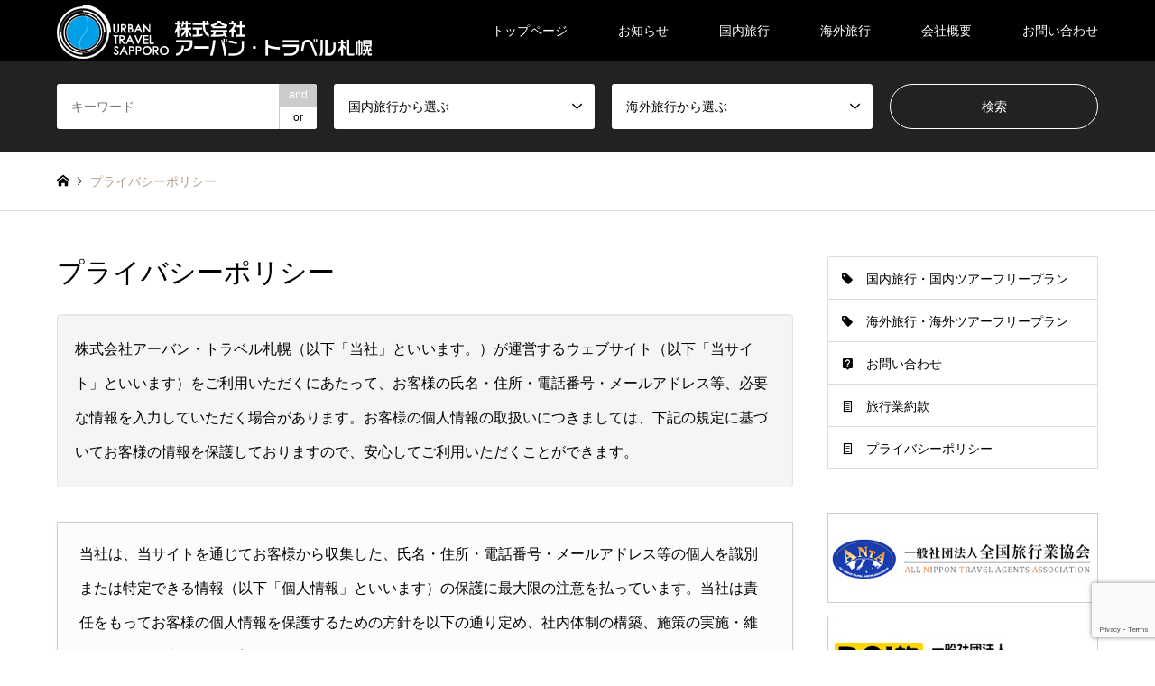

--- FILE ---
content_type: text/html; charset=UTF-8
request_url: http://urban-t.com/%E3%83%97%E3%83%A9%E3%82%A4%E3%83%90%E3%82%B7%E3%83%BC%E3%83%9D%E3%83%AA%E3%82%B7%E3%83%BC/
body_size: 15261
content:
<!DOCTYPE html>
<html lang="ja">
<head>
<meta charset="UTF-8">
<!--[if IE]><meta http-equiv="X-UA-Compatible" content="IE=edge"><![endif]-->
<meta name="viewport" content="width=device-width">
<title>プライバシーポリシー | 株式会社アーバン・トラベル札幌</title>
<meta name="description" content="株式会社アーバン・トラベル札幌（以下「当社」といいます。）が運営するウェブサイト（以下「当サイト」といいます）をご利用いただくにあたって、お客様の氏名・住所・電話番号・メールアドレス等、必要な情報を入力していただく場合があります。">
<link rel="pingback" href="http://urban-t.com/wp/xmlrpc.php">
<link rel="shortcut icon" href="http://urban-t.com/wp/wp-content/uploads/2021/01/ファビコン.png">
<meta name='robots' content='max-image-preview:large' />
<link rel='dns-prefetch' href='//www.google.com' />
<link rel="alternate" type="application/rss+xml" title="株式会社アーバン・トラベル札幌 &raquo; フィード" href="http://urban-t.com/feed/" />
<link rel="alternate" type="application/rss+xml" title="株式会社アーバン・トラベル札幌 &raquo; コメントフィード" href="http://urban-t.com/comments/feed/" />
<link rel="alternate" title="oEmbed (JSON)" type="application/json+oembed" href="http://urban-t.com/wp-json/oembed/1.0/embed?url=http%3A%2F%2Furban-t.com%2F%25e3%2583%2597%25e3%2583%25a9%25e3%2582%25a4%25e3%2583%2590%25e3%2582%25b7%25e3%2583%25bc%25e3%2583%259d%25e3%2583%25aa%25e3%2582%25b7%25e3%2583%25bc%2F" />
<link rel="alternate" title="oEmbed (XML)" type="text/xml+oembed" href="http://urban-t.com/wp-json/oembed/1.0/embed?url=http%3A%2F%2Furban-t.com%2F%25e3%2583%2597%25e3%2583%25a9%25e3%2582%25a4%25e3%2583%2590%25e3%2582%25b7%25e3%2583%25bc%25e3%2583%259d%25e3%2583%25aa%25e3%2582%25b7%25e3%2583%25bc%2F&#038;format=xml" />
<style id='wp-img-auto-sizes-contain-inline-css' type='text/css'>
img:is([sizes=auto i],[sizes^="auto," i]){contain-intrinsic-size:3000px 1500px}
/*# sourceURL=wp-img-auto-sizes-contain-inline-css */
</style>
<link rel='stylesheet' id='style-css' href='http://urban-t.com/wp/wp-content/themes/gensen_tcd050/style.css?ver=1.10' type='text/css' media='all' />
<style id='wp-emoji-styles-inline-css' type='text/css'>

	img.wp-smiley, img.emoji {
		display: inline !important;
		border: none !important;
		box-shadow: none !important;
		height: 1em !important;
		width: 1em !important;
		margin: 0 0.07em !important;
		vertical-align: -0.1em !important;
		background: none !important;
		padding: 0 !important;
	}
/*# sourceURL=wp-emoji-styles-inline-css */
</style>
<style id='wp-block-library-inline-css' type='text/css'>
:root{--wp-block-synced-color:#7a00df;--wp-block-synced-color--rgb:122,0,223;--wp-bound-block-color:var(--wp-block-synced-color);--wp-editor-canvas-background:#ddd;--wp-admin-theme-color:#007cba;--wp-admin-theme-color--rgb:0,124,186;--wp-admin-theme-color-darker-10:#006ba1;--wp-admin-theme-color-darker-10--rgb:0,107,160.5;--wp-admin-theme-color-darker-20:#005a87;--wp-admin-theme-color-darker-20--rgb:0,90,135;--wp-admin-border-width-focus:2px}@media (min-resolution:192dpi){:root{--wp-admin-border-width-focus:1.5px}}.wp-element-button{cursor:pointer}:root .has-very-light-gray-background-color{background-color:#eee}:root .has-very-dark-gray-background-color{background-color:#313131}:root .has-very-light-gray-color{color:#eee}:root .has-very-dark-gray-color{color:#313131}:root .has-vivid-green-cyan-to-vivid-cyan-blue-gradient-background{background:linear-gradient(135deg,#00d084,#0693e3)}:root .has-purple-crush-gradient-background{background:linear-gradient(135deg,#34e2e4,#4721fb 50%,#ab1dfe)}:root .has-hazy-dawn-gradient-background{background:linear-gradient(135deg,#faaca8,#dad0ec)}:root .has-subdued-olive-gradient-background{background:linear-gradient(135deg,#fafae1,#67a671)}:root .has-atomic-cream-gradient-background{background:linear-gradient(135deg,#fdd79a,#004a59)}:root .has-nightshade-gradient-background{background:linear-gradient(135deg,#330968,#31cdcf)}:root .has-midnight-gradient-background{background:linear-gradient(135deg,#020381,#2874fc)}:root{--wp--preset--font-size--normal:16px;--wp--preset--font-size--huge:42px}.has-regular-font-size{font-size:1em}.has-larger-font-size{font-size:2.625em}.has-normal-font-size{font-size:var(--wp--preset--font-size--normal)}.has-huge-font-size{font-size:var(--wp--preset--font-size--huge)}.has-text-align-center{text-align:center}.has-text-align-left{text-align:left}.has-text-align-right{text-align:right}.has-fit-text{white-space:nowrap!important}#end-resizable-editor-section{display:none}.aligncenter{clear:both}.items-justified-left{justify-content:flex-start}.items-justified-center{justify-content:center}.items-justified-right{justify-content:flex-end}.items-justified-space-between{justify-content:space-between}.screen-reader-text{border:0;clip-path:inset(50%);height:1px;margin:-1px;overflow:hidden;padding:0;position:absolute;width:1px;word-wrap:normal!important}.screen-reader-text:focus{background-color:#ddd;clip-path:none;color:#444;display:block;font-size:1em;height:auto;left:5px;line-height:normal;padding:15px 23px 14px;text-decoration:none;top:5px;width:auto;z-index:100000}html :where(.has-border-color){border-style:solid}html :where([style*=border-top-color]){border-top-style:solid}html :where([style*=border-right-color]){border-right-style:solid}html :where([style*=border-bottom-color]){border-bottom-style:solid}html :where([style*=border-left-color]){border-left-style:solid}html :where([style*=border-width]){border-style:solid}html :where([style*=border-top-width]){border-top-style:solid}html :where([style*=border-right-width]){border-right-style:solid}html :where([style*=border-bottom-width]){border-bottom-style:solid}html :where([style*=border-left-width]){border-left-style:solid}html :where(img[class*=wp-image-]){height:auto;max-width:100%}:where(figure){margin:0 0 1em}html :where(.is-position-sticky){--wp-admin--admin-bar--position-offset:var(--wp-admin--admin-bar--height,0px)}@media screen and (max-width:600px){html :where(.is-position-sticky){--wp-admin--admin-bar--position-offset:0px}}

/*# sourceURL=wp-block-library-inline-css */
</style><style id='global-styles-inline-css' type='text/css'>
:root{--wp--preset--aspect-ratio--square: 1;--wp--preset--aspect-ratio--4-3: 4/3;--wp--preset--aspect-ratio--3-4: 3/4;--wp--preset--aspect-ratio--3-2: 3/2;--wp--preset--aspect-ratio--2-3: 2/3;--wp--preset--aspect-ratio--16-9: 16/9;--wp--preset--aspect-ratio--9-16: 9/16;--wp--preset--color--black: #000000;--wp--preset--color--cyan-bluish-gray: #abb8c3;--wp--preset--color--white: #ffffff;--wp--preset--color--pale-pink: #f78da7;--wp--preset--color--vivid-red: #cf2e2e;--wp--preset--color--luminous-vivid-orange: #ff6900;--wp--preset--color--luminous-vivid-amber: #fcb900;--wp--preset--color--light-green-cyan: #7bdcb5;--wp--preset--color--vivid-green-cyan: #00d084;--wp--preset--color--pale-cyan-blue: #8ed1fc;--wp--preset--color--vivid-cyan-blue: #0693e3;--wp--preset--color--vivid-purple: #9b51e0;--wp--preset--gradient--vivid-cyan-blue-to-vivid-purple: linear-gradient(135deg,rgb(6,147,227) 0%,rgb(155,81,224) 100%);--wp--preset--gradient--light-green-cyan-to-vivid-green-cyan: linear-gradient(135deg,rgb(122,220,180) 0%,rgb(0,208,130) 100%);--wp--preset--gradient--luminous-vivid-amber-to-luminous-vivid-orange: linear-gradient(135deg,rgb(252,185,0) 0%,rgb(255,105,0) 100%);--wp--preset--gradient--luminous-vivid-orange-to-vivid-red: linear-gradient(135deg,rgb(255,105,0) 0%,rgb(207,46,46) 100%);--wp--preset--gradient--very-light-gray-to-cyan-bluish-gray: linear-gradient(135deg,rgb(238,238,238) 0%,rgb(169,184,195) 100%);--wp--preset--gradient--cool-to-warm-spectrum: linear-gradient(135deg,rgb(74,234,220) 0%,rgb(151,120,209) 20%,rgb(207,42,186) 40%,rgb(238,44,130) 60%,rgb(251,105,98) 80%,rgb(254,248,76) 100%);--wp--preset--gradient--blush-light-purple: linear-gradient(135deg,rgb(255,206,236) 0%,rgb(152,150,240) 100%);--wp--preset--gradient--blush-bordeaux: linear-gradient(135deg,rgb(254,205,165) 0%,rgb(254,45,45) 50%,rgb(107,0,62) 100%);--wp--preset--gradient--luminous-dusk: linear-gradient(135deg,rgb(255,203,112) 0%,rgb(199,81,192) 50%,rgb(65,88,208) 100%);--wp--preset--gradient--pale-ocean: linear-gradient(135deg,rgb(255,245,203) 0%,rgb(182,227,212) 50%,rgb(51,167,181) 100%);--wp--preset--gradient--electric-grass: linear-gradient(135deg,rgb(202,248,128) 0%,rgb(113,206,126) 100%);--wp--preset--gradient--midnight: linear-gradient(135deg,rgb(2,3,129) 0%,rgb(40,116,252) 100%);--wp--preset--font-size--small: 13px;--wp--preset--font-size--medium: 20px;--wp--preset--font-size--large: 36px;--wp--preset--font-size--x-large: 42px;--wp--preset--spacing--20: 0.44rem;--wp--preset--spacing--30: 0.67rem;--wp--preset--spacing--40: 1rem;--wp--preset--spacing--50: 1.5rem;--wp--preset--spacing--60: 2.25rem;--wp--preset--spacing--70: 3.38rem;--wp--preset--spacing--80: 5.06rem;--wp--preset--shadow--natural: 6px 6px 9px rgba(0, 0, 0, 0.2);--wp--preset--shadow--deep: 12px 12px 50px rgba(0, 0, 0, 0.4);--wp--preset--shadow--sharp: 6px 6px 0px rgba(0, 0, 0, 0.2);--wp--preset--shadow--outlined: 6px 6px 0px -3px rgb(255, 255, 255), 6px 6px rgb(0, 0, 0);--wp--preset--shadow--crisp: 6px 6px 0px rgb(0, 0, 0);}:where(.is-layout-flex){gap: 0.5em;}:where(.is-layout-grid){gap: 0.5em;}body .is-layout-flex{display: flex;}.is-layout-flex{flex-wrap: wrap;align-items: center;}.is-layout-flex > :is(*, div){margin: 0;}body .is-layout-grid{display: grid;}.is-layout-grid > :is(*, div){margin: 0;}:where(.wp-block-columns.is-layout-flex){gap: 2em;}:where(.wp-block-columns.is-layout-grid){gap: 2em;}:where(.wp-block-post-template.is-layout-flex){gap: 1.25em;}:where(.wp-block-post-template.is-layout-grid){gap: 1.25em;}.has-black-color{color: var(--wp--preset--color--black) !important;}.has-cyan-bluish-gray-color{color: var(--wp--preset--color--cyan-bluish-gray) !important;}.has-white-color{color: var(--wp--preset--color--white) !important;}.has-pale-pink-color{color: var(--wp--preset--color--pale-pink) !important;}.has-vivid-red-color{color: var(--wp--preset--color--vivid-red) !important;}.has-luminous-vivid-orange-color{color: var(--wp--preset--color--luminous-vivid-orange) !important;}.has-luminous-vivid-amber-color{color: var(--wp--preset--color--luminous-vivid-amber) !important;}.has-light-green-cyan-color{color: var(--wp--preset--color--light-green-cyan) !important;}.has-vivid-green-cyan-color{color: var(--wp--preset--color--vivid-green-cyan) !important;}.has-pale-cyan-blue-color{color: var(--wp--preset--color--pale-cyan-blue) !important;}.has-vivid-cyan-blue-color{color: var(--wp--preset--color--vivid-cyan-blue) !important;}.has-vivid-purple-color{color: var(--wp--preset--color--vivid-purple) !important;}.has-black-background-color{background-color: var(--wp--preset--color--black) !important;}.has-cyan-bluish-gray-background-color{background-color: var(--wp--preset--color--cyan-bluish-gray) !important;}.has-white-background-color{background-color: var(--wp--preset--color--white) !important;}.has-pale-pink-background-color{background-color: var(--wp--preset--color--pale-pink) !important;}.has-vivid-red-background-color{background-color: var(--wp--preset--color--vivid-red) !important;}.has-luminous-vivid-orange-background-color{background-color: var(--wp--preset--color--luminous-vivid-orange) !important;}.has-luminous-vivid-amber-background-color{background-color: var(--wp--preset--color--luminous-vivid-amber) !important;}.has-light-green-cyan-background-color{background-color: var(--wp--preset--color--light-green-cyan) !important;}.has-vivid-green-cyan-background-color{background-color: var(--wp--preset--color--vivid-green-cyan) !important;}.has-pale-cyan-blue-background-color{background-color: var(--wp--preset--color--pale-cyan-blue) !important;}.has-vivid-cyan-blue-background-color{background-color: var(--wp--preset--color--vivid-cyan-blue) !important;}.has-vivid-purple-background-color{background-color: var(--wp--preset--color--vivid-purple) !important;}.has-black-border-color{border-color: var(--wp--preset--color--black) !important;}.has-cyan-bluish-gray-border-color{border-color: var(--wp--preset--color--cyan-bluish-gray) !important;}.has-white-border-color{border-color: var(--wp--preset--color--white) !important;}.has-pale-pink-border-color{border-color: var(--wp--preset--color--pale-pink) !important;}.has-vivid-red-border-color{border-color: var(--wp--preset--color--vivid-red) !important;}.has-luminous-vivid-orange-border-color{border-color: var(--wp--preset--color--luminous-vivid-orange) !important;}.has-luminous-vivid-amber-border-color{border-color: var(--wp--preset--color--luminous-vivid-amber) !important;}.has-light-green-cyan-border-color{border-color: var(--wp--preset--color--light-green-cyan) !important;}.has-vivid-green-cyan-border-color{border-color: var(--wp--preset--color--vivid-green-cyan) !important;}.has-pale-cyan-blue-border-color{border-color: var(--wp--preset--color--pale-cyan-blue) !important;}.has-vivid-cyan-blue-border-color{border-color: var(--wp--preset--color--vivid-cyan-blue) !important;}.has-vivid-purple-border-color{border-color: var(--wp--preset--color--vivid-purple) !important;}.has-vivid-cyan-blue-to-vivid-purple-gradient-background{background: var(--wp--preset--gradient--vivid-cyan-blue-to-vivid-purple) !important;}.has-light-green-cyan-to-vivid-green-cyan-gradient-background{background: var(--wp--preset--gradient--light-green-cyan-to-vivid-green-cyan) !important;}.has-luminous-vivid-amber-to-luminous-vivid-orange-gradient-background{background: var(--wp--preset--gradient--luminous-vivid-amber-to-luminous-vivid-orange) !important;}.has-luminous-vivid-orange-to-vivid-red-gradient-background{background: var(--wp--preset--gradient--luminous-vivid-orange-to-vivid-red) !important;}.has-very-light-gray-to-cyan-bluish-gray-gradient-background{background: var(--wp--preset--gradient--very-light-gray-to-cyan-bluish-gray) !important;}.has-cool-to-warm-spectrum-gradient-background{background: var(--wp--preset--gradient--cool-to-warm-spectrum) !important;}.has-blush-light-purple-gradient-background{background: var(--wp--preset--gradient--blush-light-purple) !important;}.has-blush-bordeaux-gradient-background{background: var(--wp--preset--gradient--blush-bordeaux) !important;}.has-luminous-dusk-gradient-background{background: var(--wp--preset--gradient--luminous-dusk) !important;}.has-pale-ocean-gradient-background{background: var(--wp--preset--gradient--pale-ocean) !important;}.has-electric-grass-gradient-background{background: var(--wp--preset--gradient--electric-grass) !important;}.has-midnight-gradient-background{background: var(--wp--preset--gradient--midnight) !important;}.has-small-font-size{font-size: var(--wp--preset--font-size--small) !important;}.has-medium-font-size{font-size: var(--wp--preset--font-size--medium) !important;}.has-large-font-size{font-size: var(--wp--preset--font-size--large) !important;}.has-x-large-font-size{font-size: var(--wp--preset--font-size--x-large) !important;}
/*# sourceURL=global-styles-inline-css */
</style>

<style id='classic-theme-styles-inline-css' type='text/css'>
/*! This file is auto-generated */
.wp-block-button__link{color:#fff;background-color:#32373c;border-radius:9999px;box-shadow:none;text-decoration:none;padding:calc(.667em + 2px) calc(1.333em + 2px);font-size:1.125em}.wp-block-file__button{background:#32373c;color:#fff;text-decoration:none}
/*# sourceURL=/wp-includes/css/classic-themes.min.css */
</style>
<link rel='stylesheet' id='contact-form-7-css' href='http://urban-t.com/wp/wp-content/plugins/contact-form-7/includes/css/styles.css?ver=5.3.2' type='text/css' media='all' />
<link rel='stylesheet' id='tcd-maps-css' href='http://urban-t.com/wp/wp-content/plugins/tcd-google-maps/admin.css?ver=6.9' type='text/css' media='all' />
<script type="text/javascript" src="http://urban-t.com/wp/wp-includes/js/jquery/jquery.min.js?ver=3.7.1" id="jquery-core-js"></script>
<script type="text/javascript" src="http://urban-t.com/wp/wp-includes/js/jquery/jquery-migrate.min.js?ver=3.4.1" id="jquery-migrate-js"></script>
<link rel="https://api.w.org/" href="http://urban-t.com/wp-json/" /><link rel="alternate" title="JSON" type="application/json" href="http://urban-t.com/wp-json/wp/v2/pages/163" /><link rel="canonical" href="http://urban-t.com/%e3%83%97%e3%83%a9%e3%82%a4%e3%83%90%e3%82%b7%e3%83%bc%e3%83%9d%e3%83%aa%e3%82%b7%e3%83%bc/" />
<link rel='shortlink' href='http://urban-t.com/?p=163' />

<link rel="stylesheet" href="http://urban-t.com/wp/wp-content/themes/gensen_tcd050/css/design-plus.css?ver=1.10">
<link rel="stylesheet" href="http://urban-t.com/wp/wp-content/themes/gensen_tcd050/css/sns-botton.css?ver=1.10">
<link rel="stylesheet" href="http://urban-t.com/wp/wp-content/themes/gensen_tcd050/css/responsive.css?ver=1.10">
<link rel="stylesheet" href="http://urban-t.com/wp/wp-content/themes/gensen_tcd050/css/footer-bar.css?ver=1.10">

<script src="http://urban-t.com/wp/wp-content/themes/gensen_tcd050/js/jquery.easing.1.3.js?ver=1.10"></script>
<script src="http://urban-t.com/wp/wp-content/themes/gensen_tcd050/js/jquery.textOverflowEllipsis.js?ver=1.10"></script>
<script src="http://urban-t.com/wp/wp-content/themes/gensen_tcd050/js/jscript.js?ver=1.10"></script>
<script src="http://urban-t.com/wp/wp-content/themes/gensen_tcd050/js/comment.js?ver=1.10"></script>
<script src="http://urban-t.com/wp/wp-content/themes/gensen_tcd050/js/header_fix.js?ver=1.10"></script>
<script src="http://urban-t.com/wp/wp-content/themes/gensen_tcd050/js/jquery.chosen.min.js?ver=1.10"></script>
<link rel="stylesheet" href="http://urban-t.com/wp/wp-content/themes/gensen_tcd050/css/jquery.chosen.css?ver=1.10">

<style type="text/css">
body, input, textarea, select { font-family: "Segoe UI", Verdana, "游ゴシック", YuGothic, "Hiragino Kaku Gothic ProN", Meiryo, sans-serif; }
.rich_font { font-family: "Times New Roman" , "游明朝" , "Yu Mincho" , "游明朝体" , "YuMincho" , "ヒラギノ明朝 Pro W3" , "Hiragino Mincho Pro" , "HiraMinProN-W3" , "HGS明朝E" , "ＭＳ Ｐ明朝" , "MS PMincho" , serif; font-weight:500; }

#header_logo #logo_text .logo { font-size:36px; }
#header_logo_fix #logo_text_fixed .logo { font-size:36px; }
#footer_logo .logo_text { font-size:36px; }
#post_title { font-size:30px; }
.post_content { font-size:14px; }
#archive_headline { font-size:42px; }
#archive_desc { font-size:14px; }
  
@media screen and (max-width:1024px) {
  #header_logo #logo_text .logo { font-size:26px; }
  #header_logo_fix #logo_text_fixed .logo { font-size:26px; }
  #footer_logo .logo_text { font-size:26px; }
  #post_title { font-size:16px; }
  .post_content { font-size:14px; }
  #archive_headline { font-size:20px; }
  #archive_desc { font-size:14px; }
}


#site_wrap { display:none; }
#site_loader_overlay {
  background: #fff;
  opacity: 1;
  position: fixed;
  top: 0px;
  left: 0px;
  width: 100%;
  height: 100%;
  width: 100vw;
  height: 100vh;
  z-index: 99999;
}

/* type1 */
#site_loader_animation {
  margin: -25.5px 0 0 -25.5px;
  width: 48px;
  height: 48px;
  font-size: 10px;
  text-indent: -9999em;
  position: fixed;
  top: 50%;
  left: 50%;
  border: 3px solid rgba(182,158,132,0.2);
  border-top-color: #b69e84;
  border-radius: 50%;
  -webkit-animation: loading-circle 1.1s infinite linear;
  animation: loading-circle 1.1s infinite linear;
}
@-webkit-keyframes loading-circle {
  0% { -webkit-transform: rotate(0deg); transform: rotate(0deg); }
  100% { -webkit-transform: rotate(360deg); transform: rotate(360deg); }
}
@keyframes loading-circle {
  0% { -webkit-transform: rotate(0deg); transform: rotate(0deg); }
  100% { -webkit-transform: rotate(360deg); transform: rotate(360deg);
  }
}


.image {
overflow: hidden;
-webkit-backface-visibility: hidden;
backface-visibility: hidden;
-webkit-transition-duration: .35s;
-moz-transition-duration: .35s;
-ms-transition-duration: .35s;
-o-transition-duration: .35s;
transition-duration: .35s;
}
.image img {
-webkit-backface-visibility: hidden;
backface-visibility: hidden;
-webkit-transform: scale(1);
-webkit-transition-property: opacity, scale, -webkit-transform, transform;
-webkit-transition-duration: .35s;
-moz-transform: scale(1);
-moz-transition-property: opacity, scale, -moz-transform, transform;
-moz-transition-duration: .35s;
-ms-transform: scale(1);
-ms-transition-property: opacity, scale, -ms-transform, transform;
-ms-transition-duration: .35s;
-o-transform: scale(1);
-o-transition-property: opacity, scale, -o-transform, transform;
-o-transition-duration: .35s;
transform: scale(1);
transition-property: opacity, scale, transform;
transition-duration: .35s;
}
.image:hover img, a:hover .image img {
-webkit-transform: scale(1.2);
-moz-transform: scale(1.2);
-ms-transform: scale(1.2);
-o-transform: scale(1.2);
transform: scale(1.2);
}
.introduce_list_col a:hover .image img {
-webkit-transform: scale(1.2) translate3d(-41.66%, 0, 0);
-moz-transform: scale(1.2) translate3d(-41.66%, 0, 0);
-ms-transform: scale(1.2) translate3d(-41.66%, 0, 0);
-o-transform: scale(1.2) translate3d(-41.66%, 0, 0);
transform: scale(1.2) translate3d(-41.66%, 0, 0);
}


.archive_filter .button input:hover, .archive_sort dt,#post_pagination p, #post_pagination a:hover, #return_top a, .c-pw__btn,
#comment_header ul li a:hover, #comment_header ul li.comment_switch_active a, #comment_header #comment_closed p,
#introduce_slider .slick-dots li button:hover, #introduce_slider .slick-dots li.slick-active button
{ background-color:#b69e84; }

#comment_header ul li.comment_switch_active a, #comment_header #comment_closed p, #guest_info input:focus, #comment_textarea textarea:focus
{ border-color:#b69e84; }

#comment_header ul li.comment_switch_active a:after, #comment_header #comment_closed p:after
{ border-color:#b69e84 transparent transparent transparent; }

.header_search_inputs .chosen-results li[data-option-array-index="0"]
{ background-color:#b69e84 !important; border-color:#b69e84; }

a:hover, #bread_crumb li a:hover, #bread_crumb li.home a:hover:before, #bread_crumb li.last,
#archive_headline, .archive_header .headline, .archive_filter_headline, #related_post .headline,
#introduce_header .headline, .introduce_list_col .info .title, .introduce_archive_banner_link a:hover,
#recent_news .headline, #recent_news li a:hover, #comment_headline,
.side_headline, ul.banner_list li a:hover .caption, .footer_headline, .footer_widget a:hover,
#index_news .entry-date, #index_news_mobile .entry-date, .cb_content-carousel a:hover .image .title
{ color:#b69e84; }

#index_news_mobile .archive_link a:hover, .cb_content-blog_list .archive_link a:hover, #load_post a:hover, #submit_comment:hover, .c-pw__btn:hover
{ background-color:#92785f; }

#header_search select:focus, .header_search_inputs .chosen-with-drop .chosen-single span, #footer_contents a:hover, #footer_nav a:hover, #footer_social_link li:hover:before,
#header_slider .slick-arrow:hover, .cb_content-carousel .slick-arrow:hover
{ color:#92785f; }

.post_content a { color:#b69e84; }

#header_search, #index_header_search { background-color:#222222; }

#footer_nav { background-color:#F7F7F7; }
#footer_contents { background-color:#222222; }

#header_search_submit { background-color:rgba(0,0,0,0); }
#header_search_submit:hover { background-color:rgba(146,120,95,1.0); }
.cat-category { background-color:#999999 !important; }
.cat-category4 { background-color:#1e73be !important; }
.cat-category5 { background-color:#81d742 !important; }

@media only screen and (min-width:1025px) {
  #global_menu ul ul a { background-color:#b69e84; }
  #global_menu ul ul a:hover, #global_menu ul ul .current-menu-item > a { background-color:#92785f; }
  #header_top { background-color:#000000; }
  .has_header_content #header_top { background-color:rgba(0,0,0,0); }
  .fix_top.header_fix #header_top { background-color:rgba(0,0,0,0.8); }
  #header_logo a, #global_menu > ul > li > a { color:#ffffff; }
  #header_logo_fix a, .fix_top.header_fix #global_menu > ul > li > a { color:#ffffff; }
  .has_header_content #index_header_search { background-color:rgba(34,34,34,0.6); }
}
@media screen and (max-width:1024px) {
  #global_menu { background-color:#b69e84; }
  #global_menu a:hover, #global_menu .current-menu-item > a { background-color:#92785f; }
  #header_top { background-color:#000000; }
  #header_top a, #header_top a:before { color:#ffffff !important; }
  .mobile_fix_top.header_fix #header_top, .mobile_fix_top.header_fix #header.active #header_top { background-color:rgba(0,0,0,0.8); }
  .mobile_fix_top.header_fix #header_top a, .mobile_fix_top.header_fix #header_top a:before { color:#ffffff !important; }
  .archive_sort dt { color:#b69e84; }
  .post-type-archive-news #recent_news .show_date li .date { color:#b69e84; }
}


.post_content {
    font-size: 16px;
}

.wpcf7 select {

  /* styling */
  background-color: white;
  border: thin solid #ddd;
  border-radius: 4px;
  display: inline-block;
  font: inherit;
  line-height: 1.5em;
  padding: 0.5em 3.5em 0.5em 1em;

  /* reset */

  margin: 0;      
  -webkit-box-sizing: border-box;
  -moz-box-sizing: border-box;
  box-sizing: border-box;
  -webkit-appearance: none;
  -moz-appearance: none;
}
.wpcf7 p {
	font-size: initial;
}
.wpcf7 form {
    font-size: 16px;
    margin: 1.5em 3em 0;
}
.asterisk {
	margin: 0 0 0 0.2em;
	color: #f5637a;
}
.wpcf7 span.wpcf7-not-valid-tip {
	font-size: 100%;
}
.wpcf7 input[type="text"],
.wpcf7 input[type="email"],
.wpcf7 input[type="url"],
.wpcf7 input[type="tel"],
.wpcf7 textarea {
	background-color: #fff;
	color: #333;
	width: 100%;
	border: 1px solid #ddd;
	font-size: 100%;
	padding: 0.5em;
	border-radius: 4px;
	box-shadow: 1px 1px 3px rgba(0,0,0,.1) inset;
}
.wpcf7 input[type="submit"],
.wpcf7 input[type="button"] {
	font-size: 100%;
	padding: 0.2em 0.4em;
	background: #eee;
	color: #333;
	border-radius: 4px;
	cursor: pointer;
	box-shadow: 0 0 1px rgba(0,0,0,.2);
	border: 1px solid #ccc;
	text-shadow: -1px 1px 0 rgba(255,255,255,1);
}
.wpcf7 input[type="submit"]:hover {
	box-shadow: 0 0 1px rgba(0,0,0,.2) inset;
}
.wpcf7 select {
  background-image:
    linear-gradient(45deg, transparent 50%, gray 50%),
    linear-gradient(135deg, gray 50%, transparent 50%),
    linear-gradient(to right, #ccc, #ccc);
  background-position:
    calc(100% - 20px) calc(1em + 2px),
    calc(100% - 15px) calc(1em + 2px),
    calc(100% - 2.5em) 0.5em;
  background-size:
    5px 5px,
    5px 5px,
    1px 1.5em;
  background-repeat: no-repeat;
}

.wpcf7 select:focus {
  background-image:
    linear-gradient(45deg, green 50%, transparent 50%),
    linear-gradient(135deg, transparent 50%, green 50%),
    linear-gradient(to right, #ccc, #ccc);
  background-position:
    calc(100% - 15px) 1em,
    calc(100% - 20px) 1em,
    calc(100% - 2.5em) 0.5em;
  background-size:
    5px 5px,
    5px 5px,
    1px 1.5em;
  background-repeat: no-repeat;
  border-color: green;
  outline: 0;
}


.wpcf7 select:-moz-focusring {
  color: transparent;
  text-shadow: 0 0 0 #000;
}
.wpcf7 dl {
    flex-wrap: wrap;
    display: flex;
}
.wpcf7 dl dt {
    width: 30%;
}
.wpcf7 dl dd {
    width: 70%;
}
</style>

<style type="text/css"></style><script type="text/javascript" src="//urban-t.com/wp/js/fpsearch2.js"></script>

<script src="//urban-t.com/wp/js/Rtoaster.js" type="text/javascript"></script>
<script type="text/javascript">
Rtoaster.init("RTA-740c-1c996c2310d9");
Rtoaster.track();
</script>


<script type="text/javascript">

  var _gaq = _gaq || [];
  _gaq.push(['_setAccount', 'UA-17904291-1']);
  _gaq.push(['_setDomainName', '.nta.co.jp']);
  _gaq.push(['_setAllowLinker', true]);
  _gaq.push(['_setAllowHash', false]);
  _gaq.push(['_trackPageview']);

  (function() {
    var ga = document.createElement('script'); ga.type = 'text/javascript'; ga.async = true;
    ga.src = ('https:' == document.location.protocol ? 'https://ssl' : 'http://www') + '.google-analytics.com/ga.js';
    var s = document.getElementsByTagName('script')[0]; s.parentNode.insertBefore(ga, s);
  })();

</script>
<script language="javaScript" type="text/JavaScript">
<!--
var NTA_W_config = {
	enablePopupCloser:		true
	,useShimForPopup:		true
	,keywordSearchAction:	false
	,mapSearchAction:		""
	,startDayOffset:		15
	,startCondition:		{
							departDay	:	""
							,departMonth	:	""
							,airport 	:	""
							,tourDays	:	""
							,directionCode  :	""
							,countryCode	:	""
							,cityCode	:	""
							,kodawari2	:	""
					}
	,target:				"_blank"
	,SITE_ID:				"00570512"
};
//-->
</script>
<link rel="stylesheet" href="//www.nta.co.jp/common_portal/search_kaigai/css/calendar.css" type="text/css">

<link rel="stylesheet" href="//www.nta.co.jp/common_portal/search_kaigai/css/map.css" type="text/css">

<script type="text/javascript" src="//world.nta.co.jp/loa/stream/nta_world/parts.js" charset="Shift_JIS"></script>
</head>
<body id="body" class="wp-singular page-template-default page page-id-163 wp-theme-gensen_tcd050 fix_top mobile_fix_top">

<div id="site_loader_overlay">
 <div id="site_loader_animation">
 </div>
</div>

 <div id="header">
  <div id="header_top">
   <div class="inner clearfix">
    <div id="header_logo">
     <div id="logo_image">
 <h1 class="logo">
  <a href="http://urban-t.com/" title="株式会社アーバン・トラベル札幌" data-label="株式会社アーバン・トラベル札幌"><img src="http://urban-t.com/wp/wp-content/uploads/2024/10/rogo.png?1768976718" alt="株式会社アーバン・トラベル札幌" title="株式会社アーバン・トラベル札幌" /></a>
 </h1>
</div>
    </div>
    <div id="header_logo_fix">
     <div id="logo_image_fixed">
 <p class="logo rich_font"><a href="http://urban-t.com/" title="株式会社アーバン・トラベル札幌"><img src="http://urban-t.com/wp/wp-content/uploads/2024/10/rogo.png?1768976718" alt="株式会社アーバン・トラベル札幌" title="株式会社アーバン・トラベル札幌" /></a></p>
</div>
    </div>
    <a href="#" class="search_button"><span>検索</span></a>
    <a href="#" class="menu_button"><span>menu</span></a>
    <div id="global_menu">
     <ul id="menu-navi" class="menu"><li id="menu-item-107" class="menu-item menu-item-type-post_type menu-item-object-page menu-item-home menu-item-107"><a href="http://urban-t.com/">トップページ</a></li>
<li id="menu-item-117" class="menu-item menu-item-type-custom menu-item-object-custom menu-item-117"><a href="/news/">お知らせ</a></li>
<li id="menu-item-110" class="menu-item menu-item-type-custom menu-item-object-custom menu-item-110"><a href="/?category4=kokunai">国内旅行</a></li>
<li id="menu-item-111" class="menu-item menu-item-type-custom menu-item-object-custom menu-item-111"><a href="/?category5=kaigai">海外旅行</a></li>
<li id="menu-item-109" class="menu-item menu-item-type-post_type menu-item-object-page menu-item-109"><a href="http://urban-t.com/%e4%bc%9a%e7%a4%be%e6%a6%82%e8%a6%81/">会社概要</a></li>
<li id="menu-item-108" class="menu-item menu-item-type-post_type menu-item-object-page menu-item-108"><a href="http://urban-t.com/%e3%81%8a%e5%95%8f%e3%81%84%e5%90%88%e3%82%8f%e3%81%9b/">お問い合わせ</a></li>
</ul>    </div>
   </div>
  </div>
  <div id="header_search">
   <div class="inner">
    <form action="http://urban-t.com/introduce/" method="get" class="columns-4">
     <div class="header_search_inputs header_search_keywords">
      <input type="text" id="header_search_keywords" name="search_keywords" placeholder="キーワード" value="" />
      <input type="hidden" name="search_keywords_operator" value="and" />
      <ul class="search_keywords_operator">
       <li class="active">and</li>
       <li>or</li>
      </ul>
     </div>
     <div class="header_search_inputs">
<select  name='search_cat1' id='header_search_cat1' class=''>
	<option value='0' selected='selected'>国内旅行から選ぶ</option>
	<option class="level-0" value="2">国内旅行</option>
	<option class="level-1" value="6">&nbsp;&nbsp;&nbsp;国内</option>
</select>
     </div>
     <div class="header_search_inputs">
<select  name='search_cat2' id='header_search_cat2' class=''>
	<option value='0' selected='selected'>海外旅行から選ぶ</option>
	<option class="level-0" value="3">海外旅行</option>
</select>
     </div>
     <div class="header_search_inputs header_search_button">
      <input type="submit" id="header_search_submit" value="検索" />
     </div>
    </form>
   </div>
  </div>
 </div><!-- END #header -->

 <div id="main_contents" class="clearfix">


<div id="breadcrumb">
 <ul class="inner clearfix" itemscope itemtype="http://schema.org/BreadcrumbList">
  <li itemprop="itemListElement" itemscope itemtype="http://schema.org/ListItem" class="home"><a itemprop="item" href="http://urban-t.com/"><span itemprop="name">ホーム</span></a><meta itemprop="position" content="1" /></li>

  <li itemprop="itemListElement" itemscope itemtype="http://schema.org/ListItem" class="last"><span itemprop="name">プライバシーポリシー</span><meta itemprop="position" content="2" /></li>

 </ul>
</div>


<div id="main_col" class="clearfix">

 <div id="left_col">


 <div id="article">

  <h2 id="post_title" class="rich_font">プライバシーポリシー</h2>

  <div class="post_content clearfix">
   <p class="well">株式会社アーバン・トラベル札幌（以下「当社」といいます。）が運営するウェブサイト（以下「当サイト」といいます）をご利用いただくにあたって、お客様の氏名・住所・電話番号・メールアドレス等、必要な情報を入力していただく場合があります。お客様の個人情報の取扱いにつきましては、下記の規定に基づいてお客様の情報を保護しておりますので、安心してご利用いただくことができます。</p>
<p class="well2">当社は、当サイトを通じてお客様から収集した、氏名・住所・電話番号・メールアドレス等の個人を識別または特定できる情報（以下「個人情報」といいます）の保護に最大限の注意を払っています。当社は責任をもってお客様の個人情報を保護するための方針を以下の通り定め、社内体制の構築、施策の実施・維持、それらの継続的な改善を行っています。<br />
当サイトをご利用いただく場合、この個人情報保護方針（プライバシーポリシー）を必ずお読みください。当サイトをご利用いただいた場合、この個人情報保護方針（プライバシーポリシー）について同意されたものとさせていただきます。</p>
<ul>
<li style="list-style-type: none;">１．個人情報の収集及び利用について
<ul>
<li style="list-style-type: none;">当サイトにおいてお客様に個人情報の提供をお願いする際は、あらかじめその目的を明示し、同目的の範囲内での利用に限定いたします。<br />
また当社は、お客様から収集させていただいた個人情報を、当サイトを提供する目的の他に、以下の各号に定める目的のために利用することがあります。当サイトの提供または以下に定める目的以外に、当社はお客様の個人情報を利用することはありません。</li>
<li style="list-style-type: none;">（1）お客様に対して、当社のサービスをご紹介する場合</li>
<li style="list-style-type: none;">（2）お客様に対して、当社のサービスに対するご意見やご感想のご提供をお願いするため</li>
<li style="list-style-type: none;">（3）お客様の属性（年齢、住所など）ごとに分類された統計的資料を作成するため</li>
<li style="list-style-type: none;">（4）その他、お客様へのサービス提供に関する利用のため</li>
</ul>
</li>
<li style="list-style-type: none;">２．個人情報の開示について
<ul>
<li style="list-style-type: none;">お客様から収集した個人情報は、以下の何れかに該当する場合を除き、第三者に開示、提供することはありません。</li>
<li style="list-style-type: none;">（1）お客様の事前の同意・承諾を得た場合</li>
<li style="list-style-type: none;">（2）あらかじめ当社との間で機密保持に関する契約を締結している機関等に当サイトに関連して必要な限度内で開示・提供する場合</li>
<li style="list-style-type: none;">（3）その他法令等により開示・提供が必要な場合</li>
</ul>
</li>
<li style="list-style-type: none;">３．個人情報の開示、訂正、削除
<ul>
<li style="list-style-type: none;">お客様がご提供いただいた個人情報の開示・訂正・削除を希望される場合は、個人情報をご提供いただく特定のWebページに記載された連絡先までご請求ください。ご請求がお客様ご本人によるものであることが確認でき次第、対応させていただきます。<br />
ただし当社のサービスの提供に個人情報が不可欠な場合は当該サービスの提供が出来ない場合もあります。</li>
</ul>
</li>
<li style="list-style-type: none;">４．アクセスログについて
<ul>
<li style="list-style-type: none;">当サイトでは、アクセスされた方の情報をアクセスログとして記録しています。記録された情報には、アクセスされた方のIPアドレス、アクセス日時等が含まれますが、個人を特定できる情報を含むものではありません。アクセスログは当サイトの管理や利用状況に関する分析のために利用いたします。</li>
</ul>
</li>
<li style="list-style-type: none;">５．リンクについて
<ul>
<li style="list-style-type: none;">当サイトは、いくつかの外部サイトへのリンクを含みますが、個人情報を共有するものではありません。リンク先Webサイトにて行われる個人情報の収集に関しては当社では一切責任を負えませんので、リンク先Webサイトのプライバシーポリシー等をご参照ください。</li>
</ul>
</li>
<li style="list-style-type: none;">６．プライバシーポリシーの更新について
<ul>
<li style="list-style-type: none;">当社は法令等の変更に伴い、本プライバシーポリシーを変更することがあります。その際は、最新のプライバシーポリシーを当サイトに掲載いたします。当社は、個人情報の保護及び取扱いについて、継続的改善に努めてまいります。</li>
</ul>
</li>
</ul>
     </div>

 </div><!-- END #article -->


 </div><!-- END #left_col -->

 <div id="side_col">
  <div class="widget side_widget clearfix tcdw_icon_menu_list_widget" id="tcdw_icon_menu_list_widget-3">
<ol class="clearfix">
 <li class="width-full has-menu-icon menu-icon-tag"><a href="https://urban-t.com/wp/?introduce=%e5%9b%bd%e5%86%85%e3%83%95%e3%83%aa%e3%83%bc%e3%83%97%e3%83%a9%e3%83%b3">国内旅行・国内ツアーフリープラン</a></li>
 <li class="width-full has-menu-icon menu-icon-tag"><a href="https://urban-t.com/wp/?introduce=%e6%b5%b7%e5%a4%96%e6%97%85%e8%a1%8c%e3%83%bb%e6%b5%b7%e5%a4%96%e3%83%84%e3%82%a2%e3%83%bc%e3%83%95%e3%83%aa%e3%83%bc%e3%83%97%e3%83%a9%e3%83%b3">海外旅行・海外ツアーフリープラン</a></li>
 <li class="width-full has-menu-icon menu-icon-live_help"><a href="https://urban-t.com/wp/?page_id=99">お問い合わせ</a></li>
 <li class="width-full has-menu-icon menu-icon-spa"><a href="https://urban-t.com/%e7%b4%84%e6%ac%be/">旅行業約款</a></li>
 <li class="width-full has-menu-icon menu-icon-spa"><a href="https://urban-t.com/%e3%83%97%e3%83%a9%e3%82%a4%e3%83%90%e3%82%b7%e3%83%bc%e3%83%9d%e3%83%aa%e3%82%b7%e3%83%bc/">プライバシーポリシー</a></li>
</ol>
</div>
<div class="widget side_widget clearfix tcdw_banner_list_widget" id="tcdw_banner_list_widget-2">

<ul class="banner_list">
<li><a href="https://www.anta.or.jp/" target="_blank"><div class="image"><img src="http://urban-t.com/wp/wp-content/uploads/2021/01/btn_anta.jpg" alt="" /></div></a></li>
<li><a href="http://douryo.com/" target="_blank"><div class="image"><img src="http://urban-t.com/wp/wp-content/uploads/2021/01/btn_doryo.jpg" alt="" /></div></a></li>
<li><a href="https://line.me/ja/"><div class="image"><img src="http://urban-t.com/wp/wp-content/uploads/2021/01/btn_line.jpg" alt="" /></div></a></li>
</ul>
</div>
 </div>

</div><!-- END #main_col -->


 </div><!-- END #main_contents -->

 <div id="footer">


  <div id="footer_contents">
   <div class="inner">


    <div id="footer_info">
     <div id="footer_logo">
      <div class="logo_area">
 <p class="logo rich_font"><a href="http://urban-t.com/" title="株式会社アーバン・トラベル札幌"><img src="http://urban-t.com/wp/wp-content/uploads/2024/10/rogo.png?1768976718" alt="株式会社アーバン・トラベル札幌" title="株式会社アーバン・トラベル札幌" /></a></p>
</div>
     </div>

     <ul id="footer_social_link">
      <li class="facebook"><a href="https://www.facebook.com/urban.sapporo" target="_blank">Facebook</a></li>
      <li class="rss"><a href="http://urban-t.com/feed/" target="_blank">RSS</a></li>
     </ul>

<div id="footer_bottom_menu" class="menu-%e3%83%95%e3%83%83%e3%82%bf%e3%83%bc%e3%83%a1%e3%83%8b%e3%83%a5%e3%83%bc-container"><ul id="menu-%e3%83%95%e3%83%83%e3%82%bf%e3%83%bc%e3%83%a1%e3%83%8b%e3%83%a5%e3%83%bc" class="menu"><li id="menu-item-171" class="menu-item menu-item-type-post_type menu-item-object-page menu-item-home menu-item-171"><a href="http://urban-t.com/">トップページ</a></li>
<li id="menu-item-176" class="menu-item menu-item-type-custom menu-item-object-custom menu-item-176"><a href="/news/">お知らせ</a></li>
<li id="menu-item-172" class="menu-item menu-item-type-post_type menu-item-object-page menu-item-172"><a href="http://urban-t.com/%e4%bc%9a%e7%a4%be%e6%a6%82%e8%a6%81/">会社概要</a></li>
<li id="menu-item-173" class="menu-item menu-item-type-post_type menu-item-object-page current-menu-item page_item page-item-163 current_page_item menu-item-173"><a href="http://urban-t.com/%e3%83%97%e3%83%a9%e3%82%a4%e3%83%90%e3%82%b7%e3%83%bc%e3%83%9d%e3%83%aa%e3%82%b7%e3%83%bc/" aria-current="page">プライバシーポリシー</a></li>
<li id="menu-item-174" class="menu-item menu-item-type-post_type menu-item-object-page menu-item-174"><a href="http://urban-t.com/%e7%b4%84%e6%ac%be/">旅行業約款</a></li>
<li id="menu-item-175" class="menu-item menu-item-type-post_type menu-item-object-page menu-item-175"><a href="http://urban-t.com/%e3%81%8a%e5%95%8f%e3%81%84%e5%90%88%e3%82%8f%e3%81%9b/">お問い合わせ</a></li>
</ul></div>
     <p id="copyright"><span>Copyright </span>&copy; <a href="http://urban-t.com/">株式会社アーバン・トラベル札幌</a>. All Rights Reserved.</p>

    </div><!-- END #footer_info -->
   </div><!-- END .inner -->
  </div><!-- END #footer_contents -->

  <div id="return_top">
   <a href="#body"><span>PAGE TOP</span></a>
  </div><!-- END #return_top -->

 </div><!-- END #footer -->


<script>


jQuery(document).ready(function($){
  $('.inview-fadein').css('opacity', 0);

  var initialize = function(){
    $('.js-ellipsis').textOverflowEllipsis();


    if ($('.inview-fadein').length) {
      $(window).on('load scroll resize', function(){
        $('.inview-fadein:not(.active)').each(function(){
          var elmTop = $(this).offset().top || 0;
          if ($(window).scrollTop() > elmTop - $(window).height()){
            if ($(this).is('#post_list')) {
              var $articles = $(this).find('.article, .archive_link');
              $articles.css('opacity', 0);
              $(this).addClass('active').css('opacity', 1);
              $articles.each(function(i){
                var self = this;
                setTimeout(function(){
                  $(self).animate({ opacity: 1 }, 200);
                }, i*200);
              });
            } else {
              $(this).addClass('active').animate({ opacity: 1 }, 800);
            }
          }
        });
      });
    }

    $(window).trigger('resize');
  };


  function after_load() {
    $('#site_loader_animation').delay(300).fadeOut(600);
    $('#site_loader_overlay').delay(600).fadeOut(900, initialize);
  }

  $(window).load(function () {
    after_load();
  });

  setTimeout(function(){
    if ($('#site_loader_overlay').not(':animated').is(':visible')) {
      after_load();
    }
  }, 3000);


});
</script>



<script type="speculationrules">
{"prefetch":[{"source":"document","where":{"and":[{"href_matches":"/*"},{"not":{"href_matches":["/wp/wp-*.php","/wp/wp-admin/*","/wp/wp-content/uploads/*","/wp/wp-content/*","/wp/wp-content/plugins/*","/wp/wp-content/themes/gensen_tcd050/*","/*\\?(.+)"]}},{"not":{"selector_matches":"a[rel~=\"nofollow\"]"}},{"not":{"selector_matches":".no-prefetch, .no-prefetch a"}}]},"eagerness":"conservative"}]}
</script>
<script type="text/javascript" src="http://urban-t.com/wp/wp-includes/js/comment-reply.min.js?ver=6.9" id="comment-reply-js" async="async" data-wp-strategy="async" fetchpriority="low"></script>
<script type="text/javascript" id="contact-form-7-js-extra">
/* <![CDATA[ */
var wpcf7 = {"apiSettings":{"root":"http://urban-t.com/wp-json/contact-form-7/v1","namespace":"contact-form-7/v1"}};
//# sourceURL=contact-form-7-js-extra
/* ]]> */
</script>
<script type="text/javascript" src="http://urban-t.com/wp/wp-content/plugins/contact-form-7/includes/js/scripts.js?ver=5.3.2" id="contact-form-7-js"></script>
<script type="text/javascript" src="https://www.google.com/recaptcha/api.js?render=6Ldk_nQpAAAAAPQDnyzEGQ54YD_QwPWPSz28rktA&amp;ver=3.0" id="google-recaptcha-js"></script>
<script type="text/javascript" id="wpcf7-recaptcha-js-extra">
/* <![CDATA[ */
var wpcf7_recaptcha = {"sitekey":"6Ldk_nQpAAAAAPQDnyzEGQ54YD_QwPWPSz28rktA","actions":{"homepage":"homepage","contactform":"contactform"}};
//# sourceURL=wpcf7-recaptcha-js-extra
/* ]]> */
</script>
<script type="text/javascript" src="http://urban-t.com/wp/wp-content/plugins/contact-form-7/modules/recaptcha/script.js?ver=5.3.2" id="wpcf7-recaptcha-js"></script>
<script id="wp-emoji-settings" type="application/json">
{"baseUrl":"https://s.w.org/images/core/emoji/17.0.2/72x72/","ext":".png","svgUrl":"https://s.w.org/images/core/emoji/17.0.2/svg/","svgExt":".svg","source":{"concatemoji":"http://urban-t.com/wp/wp-includes/js/wp-emoji-release.min.js?ver=6.9"}}
</script>
<script type="module">
/* <![CDATA[ */
/*! This file is auto-generated */
const a=JSON.parse(document.getElementById("wp-emoji-settings").textContent),o=(window._wpemojiSettings=a,"wpEmojiSettingsSupports"),s=["flag","emoji"];function i(e){try{var t={supportTests:e,timestamp:(new Date).valueOf()};sessionStorage.setItem(o,JSON.stringify(t))}catch(e){}}function c(e,t,n){e.clearRect(0,0,e.canvas.width,e.canvas.height),e.fillText(t,0,0);t=new Uint32Array(e.getImageData(0,0,e.canvas.width,e.canvas.height).data);e.clearRect(0,0,e.canvas.width,e.canvas.height),e.fillText(n,0,0);const a=new Uint32Array(e.getImageData(0,0,e.canvas.width,e.canvas.height).data);return t.every((e,t)=>e===a[t])}function p(e,t){e.clearRect(0,0,e.canvas.width,e.canvas.height),e.fillText(t,0,0);var n=e.getImageData(16,16,1,1);for(let e=0;e<n.data.length;e++)if(0!==n.data[e])return!1;return!0}function u(e,t,n,a){switch(t){case"flag":return n(e,"\ud83c\udff3\ufe0f\u200d\u26a7\ufe0f","\ud83c\udff3\ufe0f\u200b\u26a7\ufe0f")?!1:!n(e,"\ud83c\udde8\ud83c\uddf6","\ud83c\udde8\u200b\ud83c\uddf6")&&!n(e,"\ud83c\udff4\udb40\udc67\udb40\udc62\udb40\udc65\udb40\udc6e\udb40\udc67\udb40\udc7f","\ud83c\udff4\u200b\udb40\udc67\u200b\udb40\udc62\u200b\udb40\udc65\u200b\udb40\udc6e\u200b\udb40\udc67\u200b\udb40\udc7f");case"emoji":return!a(e,"\ud83e\u1fac8")}return!1}function f(e,t,n,a){let r;const o=(r="undefined"!=typeof WorkerGlobalScope&&self instanceof WorkerGlobalScope?new OffscreenCanvas(300,150):document.createElement("canvas")).getContext("2d",{willReadFrequently:!0}),s=(o.textBaseline="top",o.font="600 32px Arial",{});return e.forEach(e=>{s[e]=t(o,e,n,a)}),s}function r(e){var t=document.createElement("script");t.src=e,t.defer=!0,document.head.appendChild(t)}a.supports={everything:!0,everythingExceptFlag:!0},new Promise(t=>{let n=function(){try{var e=JSON.parse(sessionStorage.getItem(o));if("object"==typeof e&&"number"==typeof e.timestamp&&(new Date).valueOf()<e.timestamp+604800&&"object"==typeof e.supportTests)return e.supportTests}catch(e){}return null}();if(!n){if("undefined"!=typeof Worker&&"undefined"!=typeof OffscreenCanvas&&"undefined"!=typeof URL&&URL.createObjectURL&&"undefined"!=typeof Blob)try{var e="postMessage("+f.toString()+"("+[JSON.stringify(s),u.toString(),c.toString(),p.toString()].join(",")+"));",a=new Blob([e],{type:"text/javascript"});const r=new Worker(URL.createObjectURL(a),{name:"wpTestEmojiSupports"});return void(r.onmessage=e=>{i(n=e.data),r.terminate(),t(n)})}catch(e){}i(n=f(s,u,c,p))}t(n)}).then(e=>{for(const n in e)a.supports[n]=e[n],a.supports.everything=a.supports.everything&&a.supports[n],"flag"!==n&&(a.supports.everythingExceptFlag=a.supports.everythingExceptFlag&&a.supports[n]);var t;a.supports.everythingExceptFlag=a.supports.everythingExceptFlag&&!a.supports.flag,a.supports.everything||((t=a.source||{}).concatemoji?r(t.concatemoji):t.wpemoji&&t.twemoji&&(r(t.twemoji),r(t.wpemoji)))});
//# sourceURL=http://urban-t.com/wp/wp-includes/js/wp-emoji-loader.min.js
/* ]]> */
</script>
</body>
</html>


--- FILE ---
content_type: text/html; charset=utf-8
request_url: https://www.google.com/recaptcha/api2/anchor?ar=1&k=6Ldk_nQpAAAAAPQDnyzEGQ54YD_QwPWPSz28rktA&co=aHR0cDovL3VyYmFuLXQuY29tOjgw&hl=en&v=PoyoqOPhxBO7pBk68S4YbpHZ&size=invisible&anchor-ms=20000&execute-ms=30000&cb=uh3dr0ew8tqz
body_size: 48682
content:
<!DOCTYPE HTML><html dir="ltr" lang="en"><head><meta http-equiv="Content-Type" content="text/html; charset=UTF-8">
<meta http-equiv="X-UA-Compatible" content="IE=edge">
<title>reCAPTCHA</title>
<style type="text/css">
/* cyrillic-ext */
@font-face {
  font-family: 'Roboto';
  font-style: normal;
  font-weight: 400;
  font-stretch: 100%;
  src: url(//fonts.gstatic.com/s/roboto/v48/KFO7CnqEu92Fr1ME7kSn66aGLdTylUAMa3GUBHMdazTgWw.woff2) format('woff2');
  unicode-range: U+0460-052F, U+1C80-1C8A, U+20B4, U+2DE0-2DFF, U+A640-A69F, U+FE2E-FE2F;
}
/* cyrillic */
@font-face {
  font-family: 'Roboto';
  font-style: normal;
  font-weight: 400;
  font-stretch: 100%;
  src: url(//fonts.gstatic.com/s/roboto/v48/KFO7CnqEu92Fr1ME7kSn66aGLdTylUAMa3iUBHMdazTgWw.woff2) format('woff2');
  unicode-range: U+0301, U+0400-045F, U+0490-0491, U+04B0-04B1, U+2116;
}
/* greek-ext */
@font-face {
  font-family: 'Roboto';
  font-style: normal;
  font-weight: 400;
  font-stretch: 100%;
  src: url(//fonts.gstatic.com/s/roboto/v48/KFO7CnqEu92Fr1ME7kSn66aGLdTylUAMa3CUBHMdazTgWw.woff2) format('woff2');
  unicode-range: U+1F00-1FFF;
}
/* greek */
@font-face {
  font-family: 'Roboto';
  font-style: normal;
  font-weight: 400;
  font-stretch: 100%;
  src: url(//fonts.gstatic.com/s/roboto/v48/KFO7CnqEu92Fr1ME7kSn66aGLdTylUAMa3-UBHMdazTgWw.woff2) format('woff2');
  unicode-range: U+0370-0377, U+037A-037F, U+0384-038A, U+038C, U+038E-03A1, U+03A3-03FF;
}
/* math */
@font-face {
  font-family: 'Roboto';
  font-style: normal;
  font-weight: 400;
  font-stretch: 100%;
  src: url(//fonts.gstatic.com/s/roboto/v48/KFO7CnqEu92Fr1ME7kSn66aGLdTylUAMawCUBHMdazTgWw.woff2) format('woff2');
  unicode-range: U+0302-0303, U+0305, U+0307-0308, U+0310, U+0312, U+0315, U+031A, U+0326-0327, U+032C, U+032F-0330, U+0332-0333, U+0338, U+033A, U+0346, U+034D, U+0391-03A1, U+03A3-03A9, U+03B1-03C9, U+03D1, U+03D5-03D6, U+03F0-03F1, U+03F4-03F5, U+2016-2017, U+2034-2038, U+203C, U+2040, U+2043, U+2047, U+2050, U+2057, U+205F, U+2070-2071, U+2074-208E, U+2090-209C, U+20D0-20DC, U+20E1, U+20E5-20EF, U+2100-2112, U+2114-2115, U+2117-2121, U+2123-214F, U+2190, U+2192, U+2194-21AE, U+21B0-21E5, U+21F1-21F2, U+21F4-2211, U+2213-2214, U+2216-22FF, U+2308-230B, U+2310, U+2319, U+231C-2321, U+2336-237A, U+237C, U+2395, U+239B-23B7, U+23D0, U+23DC-23E1, U+2474-2475, U+25AF, U+25B3, U+25B7, U+25BD, U+25C1, U+25CA, U+25CC, U+25FB, U+266D-266F, U+27C0-27FF, U+2900-2AFF, U+2B0E-2B11, U+2B30-2B4C, U+2BFE, U+3030, U+FF5B, U+FF5D, U+1D400-1D7FF, U+1EE00-1EEFF;
}
/* symbols */
@font-face {
  font-family: 'Roboto';
  font-style: normal;
  font-weight: 400;
  font-stretch: 100%;
  src: url(//fonts.gstatic.com/s/roboto/v48/KFO7CnqEu92Fr1ME7kSn66aGLdTylUAMaxKUBHMdazTgWw.woff2) format('woff2');
  unicode-range: U+0001-000C, U+000E-001F, U+007F-009F, U+20DD-20E0, U+20E2-20E4, U+2150-218F, U+2190, U+2192, U+2194-2199, U+21AF, U+21E6-21F0, U+21F3, U+2218-2219, U+2299, U+22C4-22C6, U+2300-243F, U+2440-244A, U+2460-24FF, U+25A0-27BF, U+2800-28FF, U+2921-2922, U+2981, U+29BF, U+29EB, U+2B00-2BFF, U+4DC0-4DFF, U+FFF9-FFFB, U+10140-1018E, U+10190-1019C, U+101A0, U+101D0-101FD, U+102E0-102FB, U+10E60-10E7E, U+1D2C0-1D2D3, U+1D2E0-1D37F, U+1F000-1F0FF, U+1F100-1F1AD, U+1F1E6-1F1FF, U+1F30D-1F30F, U+1F315, U+1F31C, U+1F31E, U+1F320-1F32C, U+1F336, U+1F378, U+1F37D, U+1F382, U+1F393-1F39F, U+1F3A7-1F3A8, U+1F3AC-1F3AF, U+1F3C2, U+1F3C4-1F3C6, U+1F3CA-1F3CE, U+1F3D4-1F3E0, U+1F3ED, U+1F3F1-1F3F3, U+1F3F5-1F3F7, U+1F408, U+1F415, U+1F41F, U+1F426, U+1F43F, U+1F441-1F442, U+1F444, U+1F446-1F449, U+1F44C-1F44E, U+1F453, U+1F46A, U+1F47D, U+1F4A3, U+1F4B0, U+1F4B3, U+1F4B9, U+1F4BB, U+1F4BF, U+1F4C8-1F4CB, U+1F4D6, U+1F4DA, U+1F4DF, U+1F4E3-1F4E6, U+1F4EA-1F4ED, U+1F4F7, U+1F4F9-1F4FB, U+1F4FD-1F4FE, U+1F503, U+1F507-1F50B, U+1F50D, U+1F512-1F513, U+1F53E-1F54A, U+1F54F-1F5FA, U+1F610, U+1F650-1F67F, U+1F687, U+1F68D, U+1F691, U+1F694, U+1F698, U+1F6AD, U+1F6B2, U+1F6B9-1F6BA, U+1F6BC, U+1F6C6-1F6CF, U+1F6D3-1F6D7, U+1F6E0-1F6EA, U+1F6F0-1F6F3, U+1F6F7-1F6FC, U+1F700-1F7FF, U+1F800-1F80B, U+1F810-1F847, U+1F850-1F859, U+1F860-1F887, U+1F890-1F8AD, U+1F8B0-1F8BB, U+1F8C0-1F8C1, U+1F900-1F90B, U+1F93B, U+1F946, U+1F984, U+1F996, U+1F9E9, U+1FA00-1FA6F, U+1FA70-1FA7C, U+1FA80-1FA89, U+1FA8F-1FAC6, U+1FACE-1FADC, U+1FADF-1FAE9, U+1FAF0-1FAF8, U+1FB00-1FBFF;
}
/* vietnamese */
@font-face {
  font-family: 'Roboto';
  font-style: normal;
  font-weight: 400;
  font-stretch: 100%;
  src: url(//fonts.gstatic.com/s/roboto/v48/KFO7CnqEu92Fr1ME7kSn66aGLdTylUAMa3OUBHMdazTgWw.woff2) format('woff2');
  unicode-range: U+0102-0103, U+0110-0111, U+0128-0129, U+0168-0169, U+01A0-01A1, U+01AF-01B0, U+0300-0301, U+0303-0304, U+0308-0309, U+0323, U+0329, U+1EA0-1EF9, U+20AB;
}
/* latin-ext */
@font-face {
  font-family: 'Roboto';
  font-style: normal;
  font-weight: 400;
  font-stretch: 100%;
  src: url(//fonts.gstatic.com/s/roboto/v48/KFO7CnqEu92Fr1ME7kSn66aGLdTylUAMa3KUBHMdazTgWw.woff2) format('woff2');
  unicode-range: U+0100-02BA, U+02BD-02C5, U+02C7-02CC, U+02CE-02D7, U+02DD-02FF, U+0304, U+0308, U+0329, U+1D00-1DBF, U+1E00-1E9F, U+1EF2-1EFF, U+2020, U+20A0-20AB, U+20AD-20C0, U+2113, U+2C60-2C7F, U+A720-A7FF;
}
/* latin */
@font-face {
  font-family: 'Roboto';
  font-style: normal;
  font-weight: 400;
  font-stretch: 100%;
  src: url(//fonts.gstatic.com/s/roboto/v48/KFO7CnqEu92Fr1ME7kSn66aGLdTylUAMa3yUBHMdazQ.woff2) format('woff2');
  unicode-range: U+0000-00FF, U+0131, U+0152-0153, U+02BB-02BC, U+02C6, U+02DA, U+02DC, U+0304, U+0308, U+0329, U+2000-206F, U+20AC, U+2122, U+2191, U+2193, U+2212, U+2215, U+FEFF, U+FFFD;
}
/* cyrillic-ext */
@font-face {
  font-family: 'Roboto';
  font-style: normal;
  font-weight: 500;
  font-stretch: 100%;
  src: url(//fonts.gstatic.com/s/roboto/v48/KFO7CnqEu92Fr1ME7kSn66aGLdTylUAMa3GUBHMdazTgWw.woff2) format('woff2');
  unicode-range: U+0460-052F, U+1C80-1C8A, U+20B4, U+2DE0-2DFF, U+A640-A69F, U+FE2E-FE2F;
}
/* cyrillic */
@font-face {
  font-family: 'Roboto';
  font-style: normal;
  font-weight: 500;
  font-stretch: 100%;
  src: url(//fonts.gstatic.com/s/roboto/v48/KFO7CnqEu92Fr1ME7kSn66aGLdTylUAMa3iUBHMdazTgWw.woff2) format('woff2');
  unicode-range: U+0301, U+0400-045F, U+0490-0491, U+04B0-04B1, U+2116;
}
/* greek-ext */
@font-face {
  font-family: 'Roboto';
  font-style: normal;
  font-weight: 500;
  font-stretch: 100%;
  src: url(//fonts.gstatic.com/s/roboto/v48/KFO7CnqEu92Fr1ME7kSn66aGLdTylUAMa3CUBHMdazTgWw.woff2) format('woff2');
  unicode-range: U+1F00-1FFF;
}
/* greek */
@font-face {
  font-family: 'Roboto';
  font-style: normal;
  font-weight: 500;
  font-stretch: 100%;
  src: url(//fonts.gstatic.com/s/roboto/v48/KFO7CnqEu92Fr1ME7kSn66aGLdTylUAMa3-UBHMdazTgWw.woff2) format('woff2');
  unicode-range: U+0370-0377, U+037A-037F, U+0384-038A, U+038C, U+038E-03A1, U+03A3-03FF;
}
/* math */
@font-face {
  font-family: 'Roboto';
  font-style: normal;
  font-weight: 500;
  font-stretch: 100%;
  src: url(//fonts.gstatic.com/s/roboto/v48/KFO7CnqEu92Fr1ME7kSn66aGLdTylUAMawCUBHMdazTgWw.woff2) format('woff2');
  unicode-range: U+0302-0303, U+0305, U+0307-0308, U+0310, U+0312, U+0315, U+031A, U+0326-0327, U+032C, U+032F-0330, U+0332-0333, U+0338, U+033A, U+0346, U+034D, U+0391-03A1, U+03A3-03A9, U+03B1-03C9, U+03D1, U+03D5-03D6, U+03F0-03F1, U+03F4-03F5, U+2016-2017, U+2034-2038, U+203C, U+2040, U+2043, U+2047, U+2050, U+2057, U+205F, U+2070-2071, U+2074-208E, U+2090-209C, U+20D0-20DC, U+20E1, U+20E5-20EF, U+2100-2112, U+2114-2115, U+2117-2121, U+2123-214F, U+2190, U+2192, U+2194-21AE, U+21B0-21E5, U+21F1-21F2, U+21F4-2211, U+2213-2214, U+2216-22FF, U+2308-230B, U+2310, U+2319, U+231C-2321, U+2336-237A, U+237C, U+2395, U+239B-23B7, U+23D0, U+23DC-23E1, U+2474-2475, U+25AF, U+25B3, U+25B7, U+25BD, U+25C1, U+25CA, U+25CC, U+25FB, U+266D-266F, U+27C0-27FF, U+2900-2AFF, U+2B0E-2B11, U+2B30-2B4C, U+2BFE, U+3030, U+FF5B, U+FF5D, U+1D400-1D7FF, U+1EE00-1EEFF;
}
/* symbols */
@font-face {
  font-family: 'Roboto';
  font-style: normal;
  font-weight: 500;
  font-stretch: 100%;
  src: url(//fonts.gstatic.com/s/roboto/v48/KFO7CnqEu92Fr1ME7kSn66aGLdTylUAMaxKUBHMdazTgWw.woff2) format('woff2');
  unicode-range: U+0001-000C, U+000E-001F, U+007F-009F, U+20DD-20E0, U+20E2-20E4, U+2150-218F, U+2190, U+2192, U+2194-2199, U+21AF, U+21E6-21F0, U+21F3, U+2218-2219, U+2299, U+22C4-22C6, U+2300-243F, U+2440-244A, U+2460-24FF, U+25A0-27BF, U+2800-28FF, U+2921-2922, U+2981, U+29BF, U+29EB, U+2B00-2BFF, U+4DC0-4DFF, U+FFF9-FFFB, U+10140-1018E, U+10190-1019C, U+101A0, U+101D0-101FD, U+102E0-102FB, U+10E60-10E7E, U+1D2C0-1D2D3, U+1D2E0-1D37F, U+1F000-1F0FF, U+1F100-1F1AD, U+1F1E6-1F1FF, U+1F30D-1F30F, U+1F315, U+1F31C, U+1F31E, U+1F320-1F32C, U+1F336, U+1F378, U+1F37D, U+1F382, U+1F393-1F39F, U+1F3A7-1F3A8, U+1F3AC-1F3AF, U+1F3C2, U+1F3C4-1F3C6, U+1F3CA-1F3CE, U+1F3D4-1F3E0, U+1F3ED, U+1F3F1-1F3F3, U+1F3F5-1F3F7, U+1F408, U+1F415, U+1F41F, U+1F426, U+1F43F, U+1F441-1F442, U+1F444, U+1F446-1F449, U+1F44C-1F44E, U+1F453, U+1F46A, U+1F47D, U+1F4A3, U+1F4B0, U+1F4B3, U+1F4B9, U+1F4BB, U+1F4BF, U+1F4C8-1F4CB, U+1F4D6, U+1F4DA, U+1F4DF, U+1F4E3-1F4E6, U+1F4EA-1F4ED, U+1F4F7, U+1F4F9-1F4FB, U+1F4FD-1F4FE, U+1F503, U+1F507-1F50B, U+1F50D, U+1F512-1F513, U+1F53E-1F54A, U+1F54F-1F5FA, U+1F610, U+1F650-1F67F, U+1F687, U+1F68D, U+1F691, U+1F694, U+1F698, U+1F6AD, U+1F6B2, U+1F6B9-1F6BA, U+1F6BC, U+1F6C6-1F6CF, U+1F6D3-1F6D7, U+1F6E0-1F6EA, U+1F6F0-1F6F3, U+1F6F7-1F6FC, U+1F700-1F7FF, U+1F800-1F80B, U+1F810-1F847, U+1F850-1F859, U+1F860-1F887, U+1F890-1F8AD, U+1F8B0-1F8BB, U+1F8C0-1F8C1, U+1F900-1F90B, U+1F93B, U+1F946, U+1F984, U+1F996, U+1F9E9, U+1FA00-1FA6F, U+1FA70-1FA7C, U+1FA80-1FA89, U+1FA8F-1FAC6, U+1FACE-1FADC, U+1FADF-1FAE9, U+1FAF0-1FAF8, U+1FB00-1FBFF;
}
/* vietnamese */
@font-face {
  font-family: 'Roboto';
  font-style: normal;
  font-weight: 500;
  font-stretch: 100%;
  src: url(//fonts.gstatic.com/s/roboto/v48/KFO7CnqEu92Fr1ME7kSn66aGLdTylUAMa3OUBHMdazTgWw.woff2) format('woff2');
  unicode-range: U+0102-0103, U+0110-0111, U+0128-0129, U+0168-0169, U+01A0-01A1, U+01AF-01B0, U+0300-0301, U+0303-0304, U+0308-0309, U+0323, U+0329, U+1EA0-1EF9, U+20AB;
}
/* latin-ext */
@font-face {
  font-family: 'Roboto';
  font-style: normal;
  font-weight: 500;
  font-stretch: 100%;
  src: url(//fonts.gstatic.com/s/roboto/v48/KFO7CnqEu92Fr1ME7kSn66aGLdTylUAMa3KUBHMdazTgWw.woff2) format('woff2');
  unicode-range: U+0100-02BA, U+02BD-02C5, U+02C7-02CC, U+02CE-02D7, U+02DD-02FF, U+0304, U+0308, U+0329, U+1D00-1DBF, U+1E00-1E9F, U+1EF2-1EFF, U+2020, U+20A0-20AB, U+20AD-20C0, U+2113, U+2C60-2C7F, U+A720-A7FF;
}
/* latin */
@font-face {
  font-family: 'Roboto';
  font-style: normal;
  font-weight: 500;
  font-stretch: 100%;
  src: url(//fonts.gstatic.com/s/roboto/v48/KFO7CnqEu92Fr1ME7kSn66aGLdTylUAMa3yUBHMdazQ.woff2) format('woff2');
  unicode-range: U+0000-00FF, U+0131, U+0152-0153, U+02BB-02BC, U+02C6, U+02DA, U+02DC, U+0304, U+0308, U+0329, U+2000-206F, U+20AC, U+2122, U+2191, U+2193, U+2212, U+2215, U+FEFF, U+FFFD;
}
/* cyrillic-ext */
@font-face {
  font-family: 'Roboto';
  font-style: normal;
  font-weight: 900;
  font-stretch: 100%;
  src: url(//fonts.gstatic.com/s/roboto/v48/KFO7CnqEu92Fr1ME7kSn66aGLdTylUAMa3GUBHMdazTgWw.woff2) format('woff2');
  unicode-range: U+0460-052F, U+1C80-1C8A, U+20B4, U+2DE0-2DFF, U+A640-A69F, U+FE2E-FE2F;
}
/* cyrillic */
@font-face {
  font-family: 'Roboto';
  font-style: normal;
  font-weight: 900;
  font-stretch: 100%;
  src: url(//fonts.gstatic.com/s/roboto/v48/KFO7CnqEu92Fr1ME7kSn66aGLdTylUAMa3iUBHMdazTgWw.woff2) format('woff2');
  unicode-range: U+0301, U+0400-045F, U+0490-0491, U+04B0-04B1, U+2116;
}
/* greek-ext */
@font-face {
  font-family: 'Roboto';
  font-style: normal;
  font-weight: 900;
  font-stretch: 100%;
  src: url(//fonts.gstatic.com/s/roboto/v48/KFO7CnqEu92Fr1ME7kSn66aGLdTylUAMa3CUBHMdazTgWw.woff2) format('woff2');
  unicode-range: U+1F00-1FFF;
}
/* greek */
@font-face {
  font-family: 'Roboto';
  font-style: normal;
  font-weight: 900;
  font-stretch: 100%;
  src: url(//fonts.gstatic.com/s/roboto/v48/KFO7CnqEu92Fr1ME7kSn66aGLdTylUAMa3-UBHMdazTgWw.woff2) format('woff2');
  unicode-range: U+0370-0377, U+037A-037F, U+0384-038A, U+038C, U+038E-03A1, U+03A3-03FF;
}
/* math */
@font-face {
  font-family: 'Roboto';
  font-style: normal;
  font-weight: 900;
  font-stretch: 100%;
  src: url(//fonts.gstatic.com/s/roboto/v48/KFO7CnqEu92Fr1ME7kSn66aGLdTylUAMawCUBHMdazTgWw.woff2) format('woff2');
  unicode-range: U+0302-0303, U+0305, U+0307-0308, U+0310, U+0312, U+0315, U+031A, U+0326-0327, U+032C, U+032F-0330, U+0332-0333, U+0338, U+033A, U+0346, U+034D, U+0391-03A1, U+03A3-03A9, U+03B1-03C9, U+03D1, U+03D5-03D6, U+03F0-03F1, U+03F4-03F5, U+2016-2017, U+2034-2038, U+203C, U+2040, U+2043, U+2047, U+2050, U+2057, U+205F, U+2070-2071, U+2074-208E, U+2090-209C, U+20D0-20DC, U+20E1, U+20E5-20EF, U+2100-2112, U+2114-2115, U+2117-2121, U+2123-214F, U+2190, U+2192, U+2194-21AE, U+21B0-21E5, U+21F1-21F2, U+21F4-2211, U+2213-2214, U+2216-22FF, U+2308-230B, U+2310, U+2319, U+231C-2321, U+2336-237A, U+237C, U+2395, U+239B-23B7, U+23D0, U+23DC-23E1, U+2474-2475, U+25AF, U+25B3, U+25B7, U+25BD, U+25C1, U+25CA, U+25CC, U+25FB, U+266D-266F, U+27C0-27FF, U+2900-2AFF, U+2B0E-2B11, U+2B30-2B4C, U+2BFE, U+3030, U+FF5B, U+FF5D, U+1D400-1D7FF, U+1EE00-1EEFF;
}
/* symbols */
@font-face {
  font-family: 'Roboto';
  font-style: normal;
  font-weight: 900;
  font-stretch: 100%;
  src: url(//fonts.gstatic.com/s/roboto/v48/KFO7CnqEu92Fr1ME7kSn66aGLdTylUAMaxKUBHMdazTgWw.woff2) format('woff2');
  unicode-range: U+0001-000C, U+000E-001F, U+007F-009F, U+20DD-20E0, U+20E2-20E4, U+2150-218F, U+2190, U+2192, U+2194-2199, U+21AF, U+21E6-21F0, U+21F3, U+2218-2219, U+2299, U+22C4-22C6, U+2300-243F, U+2440-244A, U+2460-24FF, U+25A0-27BF, U+2800-28FF, U+2921-2922, U+2981, U+29BF, U+29EB, U+2B00-2BFF, U+4DC0-4DFF, U+FFF9-FFFB, U+10140-1018E, U+10190-1019C, U+101A0, U+101D0-101FD, U+102E0-102FB, U+10E60-10E7E, U+1D2C0-1D2D3, U+1D2E0-1D37F, U+1F000-1F0FF, U+1F100-1F1AD, U+1F1E6-1F1FF, U+1F30D-1F30F, U+1F315, U+1F31C, U+1F31E, U+1F320-1F32C, U+1F336, U+1F378, U+1F37D, U+1F382, U+1F393-1F39F, U+1F3A7-1F3A8, U+1F3AC-1F3AF, U+1F3C2, U+1F3C4-1F3C6, U+1F3CA-1F3CE, U+1F3D4-1F3E0, U+1F3ED, U+1F3F1-1F3F3, U+1F3F5-1F3F7, U+1F408, U+1F415, U+1F41F, U+1F426, U+1F43F, U+1F441-1F442, U+1F444, U+1F446-1F449, U+1F44C-1F44E, U+1F453, U+1F46A, U+1F47D, U+1F4A3, U+1F4B0, U+1F4B3, U+1F4B9, U+1F4BB, U+1F4BF, U+1F4C8-1F4CB, U+1F4D6, U+1F4DA, U+1F4DF, U+1F4E3-1F4E6, U+1F4EA-1F4ED, U+1F4F7, U+1F4F9-1F4FB, U+1F4FD-1F4FE, U+1F503, U+1F507-1F50B, U+1F50D, U+1F512-1F513, U+1F53E-1F54A, U+1F54F-1F5FA, U+1F610, U+1F650-1F67F, U+1F687, U+1F68D, U+1F691, U+1F694, U+1F698, U+1F6AD, U+1F6B2, U+1F6B9-1F6BA, U+1F6BC, U+1F6C6-1F6CF, U+1F6D3-1F6D7, U+1F6E0-1F6EA, U+1F6F0-1F6F3, U+1F6F7-1F6FC, U+1F700-1F7FF, U+1F800-1F80B, U+1F810-1F847, U+1F850-1F859, U+1F860-1F887, U+1F890-1F8AD, U+1F8B0-1F8BB, U+1F8C0-1F8C1, U+1F900-1F90B, U+1F93B, U+1F946, U+1F984, U+1F996, U+1F9E9, U+1FA00-1FA6F, U+1FA70-1FA7C, U+1FA80-1FA89, U+1FA8F-1FAC6, U+1FACE-1FADC, U+1FADF-1FAE9, U+1FAF0-1FAF8, U+1FB00-1FBFF;
}
/* vietnamese */
@font-face {
  font-family: 'Roboto';
  font-style: normal;
  font-weight: 900;
  font-stretch: 100%;
  src: url(//fonts.gstatic.com/s/roboto/v48/KFO7CnqEu92Fr1ME7kSn66aGLdTylUAMa3OUBHMdazTgWw.woff2) format('woff2');
  unicode-range: U+0102-0103, U+0110-0111, U+0128-0129, U+0168-0169, U+01A0-01A1, U+01AF-01B0, U+0300-0301, U+0303-0304, U+0308-0309, U+0323, U+0329, U+1EA0-1EF9, U+20AB;
}
/* latin-ext */
@font-face {
  font-family: 'Roboto';
  font-style: normal;
  font-weight: 900;
  font-stretch: 100%;
  src: url(//fonts.gstatic.com/s/roboto/v48/KFO7CnqEu92Fr1ME7kSn66aGLdTylUAMa3KUBHMdazTgWw.woff2) format('woff2');
  unicode-range: U+0100-02BA, U+02BD-02C5, U+02C7-02CC, U+02CE-02D7, U+02DD-02FF, U+0304, U+0308, U+0329, U+1D00-1DBF, U+1E00-1E9F, U+1EF2-1EFF, U+2020, U+20A0-20AB, U+20AD-20C0, U+2113, U+2C60-2C7F, U+A720-A7FF;
}
/* latin */
@font-face {
  font-family: 'Roboto';
  font-style: normal;
  font-weight: 900;
  font-stretch: 100%;
  src: url(//fonts.gstatic.com/s/roboto/v48/KFO7CnqEu92Fr1ME7kSn66aGLdTylUAMa3yUBHMdazQ.woff2) format('woff2');
  unicode-range: U+0000-00FF, U+0131, U+0152-0153, U+02BB-02BC, U+02C6, U+02DA, U+02DC, U+0304, U+0308, U+0329, U+2000-206F, U+20AC, U+2122, U+2191, U+2193, U+2212, U+2215, U+FEFF, U+FFFD;
}

</style>
<link rel="stylesheet" type="text/css" href="https://www.gstatic.com/recaptcha/releases/PoyoqOPhxBO7pBk68S4YbpHZ/styles__ltr.css">
<script nonce="HFkhcZvrd3U9znLrcoEe2g" type="text/javascript">window['__recaptcha_api'] = 'https://www.google.com/recaptcha/api2/';</script>
<script type="text/javascript" src="https://www.gstatic.com/recaptcha/releases/PoyoqOPhxBO7pBk68S4YbpHZ/recaptcha__en.js" nonce="HFkhcZvrd3U9znLrcoEe2g">
      
    </script></head>
<body><div id="rc-anchor-alert" class="rc-anchor-alert"></div>
<input type="hidden" id="recaptcha-token" value="[base64]">
<script type="text/javascript" nonce="HFkhcZvrd3U9znLrcoEe2g">
      recaptcha.anchor.Main.init("[\x22ainput\x22,[\x22bgdata\x22,\x22\x22,\[base64]/[base64]/[base64]/ZyhXLGgpOnEoW04sMjEsbF0sVywwKSxoKSxmYWxzZSxmYWxzZSl9Y2F0Y2goayl7RygzNTgsVyk/[base64]/[base64]/[base64]/[base64]/[base64]/[base64]/[base64]/bmV3IEJbT10oRFswXSk6dz09Mj9uZXcgQltPXShEWzBdLERbMV0pOnc9PTM/bmV3IEJbT10oRFswXSxEWzFdLERbMl0pOnc9PTQ/[base64]/[base64]/[base64]/[base64]/[base64]\\u003d\x22,\[base64]\x22,\x22w4Y5wrfCtlHCksKlGMO4w6vDrSQdwrFYwohTwoNCwrLDr2bDv3rCn09Pw6zCh8OhwpnDmVjCusOlw7XDmEHCjRLCsSfDksOLbnLDnhLDl8OUwo/ClcKZIMK1S8KFNMODEcO4w5rCmcOYwq3Crl4tJAAdQmF2asKLC8Ojw6rDo8ONwpRfwqPDjVYpNcKcYTJHHcOvTkZuw5ItwqEqIsKMdMO6CsKHesO8CcK+w58uUm/DvcOKw6E/b8KRwo11w53CqG/[base64]/CoQM6UsKGHMOjQcK2w7XDskp0GH/CksOlwrwkw6YpwqTCjcKCwpVCf0gmEMKVZMKGwoV6w55OwqQaVMKiwpZww6tYwo8Zw7vDrcOHNcO/UC14w5zCp8KvGcO2LzTCucO8w6nDnMKmwqQmecKZworCrhjDtsKpw5/[base64]/w4dhw4owwrvDmsKfw7gXLD8BQsKfw54dw4XClAMfwq44Q8OJw78YwqwMPMOUWcKgw5zDoMKWZMKcwrABw4HDu8K9MjMJL8K5CRLCj8O8wo1lw55Fwq8ewq7DrsOIQcKXw5DCh8Khwq0xZU7DkcKNw6rCq8KMFB98w7DDocKCLUHCrMOswqzDvcOpw6fCqMOuw401w7/[base64]/DgSHDlD/CmWLDoWXDr8KKJVfDoC1DImTCqMOCwojDhsKRw7HCtMOmwoLDszdhPidnwrPDnS9rYS0UEVo3TMORwonCkCUiwrvDrRhFwr9xa8K9EMOFwpvCtcOjflfCuMKVI3cywqzDusOKcggdw69UUcO/w4LDrMOOwpUUw79Dw63CocOGBMOgLUgJMMK0wrsTwoDCjcOiU8O/wo/DgHDCucKeZMKaY8KCw61/wobDgxxrw4zDqcKWw7XDoXjCnsOeXsKCNlkbFhstVSVow7BwUsKjA8OFw53Co8Oqw6vDjgXDlcKdIUDCm1rCl8OswrxXHyYYw7JRw7Z5w7nCp8O/w7vDo8KyU8OuICdFwrYvw6Zjwqglw4fDt8OFXznCnsK2TVTCpR3DqyrDscO/wobCk8OPFcKEYsOww70bCcKbCcKuw4UxYFTDrXjDt8Ocw5PDmwQ9OcKrw6YXYWAfYxwrw5fClwzCoEQMI1/Dj37CucKvwo/DucORw5jDtUwywobDlnHDisO7wprDjlpGw6lgCcOPwozCq0Myw5vDjMKow4B/[base64]/DpcO9BsOlwpc0w7pBw4rDsMOMwqkMw5DDicK5w6Biwo3DrcOsw4zCoMK7wqhtMGHDhcOkOcO1wqXCn0FlwqrDvUlww6wjw5IlLMK4w4IPw7J8w5vCnhBlwqbChcOeTFrCgRUAGzkXw5Z3GcK/GSwkw4Rkw4jDuMO7JcKyYMOlQx7DpMKcXx7Cn8OtCFQwMcOqw7DDjADDtUcSFcKtQGrCu8K+XD8+X8O1w63DlMOjG05Mwq/DnTTDv8KVwrfCnsOSw6oTwpDCviAiw7x7wpZOw6gZTATChMK3woMIwp9XF2UMw5gnG8Oiw4nDqAtdEsOmUcK8FsK2w43DhsOfP8KQFMOxw4bCnSvDmk/CmxTClsKCwo/CgsKXFlnDuHVwU8Oswo/CuEdwUiN8XElERcO6wqJuAjUtP2RHw7Qxw5QgwpV5PcK9w4sNIsOwwq00wpvDrcOaFlseFSTCih9Ew7fCqMKAG3Qswo9SFsOuw6HCj2LDnwIEw5crEsORJcKkCwTDmA/[base64]/[base64]/[base64]/w7oxwqvChMKLL8Onw6kbw7vDllPCjcOzw4HDl8K7HsOvZsORw7rDpcKYTsK7SsKowofDgjrCu1HCo0pmFCrDpMOXwprDkSnCq8OYwo1bw6DCtk8Dw6nCoAgjeMOhRH7Cs27Dnz/DshrCusK8w6sKdcK3acOKOMKHHsKYwqXCosKXw6JEw61dw6o9V2/DqFbDnsKVRcO0w4cGw5TDt1fDgcOkGXURGMKWLMKUA2fCtMOnGzsAOMOVw4VPNGXCnFdFwqULcMO0EHorw43Dv2vDlcK/[base64]/CgmcNwoBxw6kHJMKKw4E4SDnDoEtzciYRRcOawoDDtgUucnIpwobCk8KXe8OswojDg0XDt0nDt8OBw4heHGpkw6wgJ8O6MMOBwozCslYpXMKhwp1NZ8OQwq/[base64]/CuhzDrR3CgsO8wr8vNX/[base64]/CgcO0f8KZIMKdbT8eQFXCtsKOScKKwqldw4XCsF4swo4dwo7ChcOBEz5ALhJZwo7DvzXCkVvCnG3DpsOLG8K5w4zDrgnDkcKYdUjDlhhrw6U5WMKpwpLDnsOfPsODwpjCoMK1K2fCgTbCtk/Dp2zCtT5zw60KGcKjQMKKw4l9T8Oowr3DusKFw4wfJ2rDlMOhP11BIcO3ZMOgdD/CoUvCq8OKwqEHDh3Clk88w5UcEcK3aEdowrrCocKQFMKowrjCsgZXEMKjbFwzTsKbBhXDq8KfWFTDlcK6wqVFNMOBw67Dv8OUZXgIQzLDhlAtWMKfci/Cs8OWwr/Cq8KUF8Kow6RrRcK9a8KzC0MVOj7Dnlgew649w4PDv8OYDsOvdsOTQ3dveB3CmwENwq7Cgl/Dtjpmd2gdw6tTbsKTw495XSbCh8Owa8KjCcOhFcKSWFdHZQ/DkRfDusOKUMKDYsOSw4XDpxHCj8KrHDM+I0nCgMK7JwULfEQBJcKOw6nDtAjCmhfDrDwWwqkOwpXDjl7CihplXcOUw7LDlmvDsMKeFRHChTxywpzDh8OAwpVLwpAaf8OrwqXDvsO/ImF5ThnDjiEbwrAhwpQLQMK+w6XDkcO6w4U8w4IoWwYbdEjCicOpeRDDmsOQUMKdTDHCisKQw47DusOXNMOLwrwfQRFLwqTDp8OaAH7CocOiw4LChsOxwpYkCMKMfGEaJF8qNcODesKnOMO/[base64]/DlMKCwoLDkzXCsmdNw7LDm1wjw7dgPBPCo8Kqw4bDmRbCvzbCmsKAwpAcw7g+w7RHwpQYw4bChAI8EMKWdcOBw7HDoQcuw4ciwooPJcK6wq3CjCjDhMK4NMOEIMKEwqHDvgrDjCoTw4/Dh8O+w4ZcwoUzw5TDscOKfljCn3tpP1nDqTrCgw3ChThGOxrCscKdLwtdwoTCnEXDo8OfGMK5DVFyW8OrRcKQw7PClHDCkcKSPMOpw6TCq8Klwo9cKHLCq8K1w5l/w4zDhsO/O8KFdcKIwr3DtMOzwp8UZMO0bcK1C8Ofw6Yyw7V7WGgkQQrCo8KFVB3DmsKqwo9QwrTDlcOiak/DplQuwrLCqB8lOU8cNMK6dMKEWmZDw7rDiCBNw6zDnjVXIMOXSzTDi8Kgwqo7wodZwr0pw6zDnMKpwqPDpQrCsFNgwrVYcsOCa0jDvcO7CcOAJiTDrS8Uw5HCgULCnsKgw4bCnmEcKxjChcO3w5gpV8OUwrljwoDCrw/DsgRQw58xw6F/wrXDhAYhw64kaMOTXwFUCTzDnsK7PFzCicO/wr9rwpRzw7DDtMOxw7goQMOtw4oqQhrDocKYw4M1wqEDf8ONwp9DNsKmwp7ChEDDj2HCsMOPwqF1VVAgw4ZWXsKKaVAlwrUVC8KLwqbCgH9DFcKuQ8KSWsKnDMO4GnDDklbDpcKOZcOzNk9Aw6ZRGB3DosKxwq8YaMK9KMKJw57DmDjColXDmjlFFMK8C8KTwo/DjibCnwJFVj/CijIWw7xrw5l9w6vClEvDlMOcCiXDlsOWwpxZE8K0w6zDkDnCvMKMwpFaw5B4c8KlOsOAFcK6eMOzPMKja1TCmkrChcK/w4PDhjrCjRs9w50vGwfDqMKlw7TDmcKjMWnDn0fDmcKzw6jDmEE3W8KxwrFYw5DDgDvDhcKLwr40wrobaSPDiU8gdxPDmsOib8OYPMKXwr/DhmAzZcOCwoI1wqLCm1oiLcOdwr9hw5DDncKAwqhHwpdFZgRAw4coOlbCicKhw4k9wrLDoRIEwpkcUQNxW1rCgnh8wpzDmcK2acOWKsOoDwzDoMKgwrTDpcK4w5cfwp9Vbn/DpyrDgktnwqrDlH8WMmnDsW5SUAApw7nDksKtwrAtw5DCl8KwEcOfAsKmO8KJImxvwoXDnTDCpx/DpTTCrUHCo8KmGcONQWgMAldHF8OUw5Byw7pnWMO5wq7Dt3QTIjoQw5/CkiAMdhvDrS4dwoPDmx5AL8KcbMKVwrnDrlZBwoU5wpLCrMK6wojDvj9Iw5sIw40+wrrCpD9Aw7pGDCAZw6s6FsO6w7jCt2sSw70lH8O9wo/CocOxwq/DplVaQlAxOj/DmsKzYzHDmzVERcKhPMOiwpdvw4bDjMO/WXZmb8OddcOoYMKyw48Ow6zCp8K7AMKqB8OGw7tUbwFsw6QGwrhTeyYpGVDCtcO8M0DDksKjwojCsBfDmMO7wrHDthofakEiw5vDucOHK0sgw49ENHkCBSXDkQg5wrTCksO0A147GE8Xw5rDvivCmhDDkMKGw4vCul1Cwp8/woEdEcOAwpfDuW1lw6IKDkE5w4QocsK0Ii/[base64]/CsMOzwq4vwrzDs3rCpnx3RW/Cs8OkdB0GwqR5wqR4YmfCnC3DjsOKw7kiw47CnGAtw6V1w55PPyTCh8Kmwp5bwoFNw44Jw6J1wo49wr4gf1wgwoXCmF7DrMKTwoHCvU8GMsOzw6fDoMKrMQkNLTfChcKFYAHDh8OZVMO8wpfCoUVYBsKKwrk7XcOhw5hFbcK7CMKeVlxywq/DicO7wqrClksSwodCwqPCsX/[base64]/Do8OUaQB5w6nDqsOfwpl1w7PCo8OgwobDp8KvIHXDoGHCsCnDm2PCqMKwEU3DjzEjdsOfw5g1McOdAMOfwpEBwpzDrXrCiSg9w7DDnMO/wpQKBcK+HzZGPMO9GFzCtTPDgcOBSCIBYsKjazkGw74XY3TChHwQKFDCrMOCwrMfFWHCpwrCqkDDuSQXw5lRw4XDuMKiwoDCksKBw4fDohnDhcKYXn3Ct8OefsKhwoU2SMOXRsOhwpYnw6AocjzCjivDomkLVcKDPErCjj/DnVchKC1Kw5Baw5FrwpMKw5/Dj2vDmMKgw6ImVMK2CWjCoDQPwqfDrsOaVWVNZMO3GMOcWV/Dt8KONhpXw5d+GsKzdsK2EFBiK8ONw5PDlEVTwrA9wrjCoifCpTPCoSEUQ1LCi8OIwrPCi8KpamPCsMOIUjQbNlAFw6XCoMKGZMO+NRPCvMOENhIDdBIGw4E5TsKTwpLCtcOcwoFrfcOaJUg0wozCgSl/[base64]/[base64]/DkWDCscKswqw8w71GRcKtw7bDslXDhMO5wopxw6zDi8Otw47CnyPDscKrwqIBS8OsXy7CrsOIw7dibXgvw4ULVMOCwqXCp2PCt8OBw53CjQ/CqcO7dVnDh0XCkgTCnxlEBcKRR8KRbsKBUcKcw6t5TMKvVxZLwqxpF8KBw7LDsREKP2B8dkUMw7vDvcKyw5wvdsO1Hk8UcAV1f8KzBmxcL2BmBRJZw5A+W8Krw7cFwo/CjsO5wqdRXiZ1GMKPw7t4wqbDlsOFQsO6ZsO0w7XCksOZAw4Ewr/Cm8K0JsK8R8KGwrbDnMOqwp91YVkVXMOQVTJeIn4Hw4XCrcKdXBZvUHkUfcK/wowTw5lEw4ltwoMDwrTDqksSUsKWw5QtdcKiwrDDuANow57DkWzDrMOReUvDr8OyDxNDw4wvw7Ikw5N1WcKyZMOUJFHCisOGEMKQAxobXcOtwqM2w4BQLsOjfCVtwpXCl2czCcK1HEbDrUrDrMKhw7HClnVlX8KdW8KNCw/[base64]/CisO+w4tZw68lFTAaOT/[base64]/woPDhcOtcMOCOsKyw484w5pvX8KXKjVyw4rCq2AVw4DCk29AwpPDpg3ChlcTwq3Ci8OFw5oKCinDnsKQw7wCN8OCBsK5w48VIMOHFlA9WljDi8K2ccO1FMO2BQ12dsODH8OHSRU9bw/DssOywoc9XMOJHU88SzF9w7LDssKwTV/DsQHDjQPDpz/ChMKTwoEULcO3wpHDiCzCp8OAEAzDpQpHVFFzFcKiYsKtSWTDoihYw6wNBTHCu8Kyw5bCjcK9BAEHw7vDvkxCVhDCqMKjw67Co8Ovw6jDvcKhw6/DtMOAwp1oTWHDqcKWLlkDBcOkw5UHw5PDhsOxw5LDllXCjsKMwqjCoMKfwr8rSMKmFVrDv8KnJcKsbsO+w5jDuw5Hwql/woducMK3Eh3DocKXw73CsFHDjsO/wrXClMOXYREXw47CkMOFwrbDkzwGw6JYK8OVw6sjP8OmwrFwwr1CRn5DXW/[base64]/CisO1ScOYw7jDn8O4RcKwUMOKwqdXEXHCg2xPZsKAw5HDjcKWe8OdQcK+w4EQFE/[base64]/Djzsrw48WPUgIw5TCpW1+wrnDjsKdWsKNw7jDnxnDjX4Lw6bDohpibRRVJGXDqREgK8O8e1jCi8OcwooLRyNow643wrw2VXfCusO/D1lSGzIXwrHCkMKvNQDDvWjCpVMZScOrYMK9woQSwqPClMOAwobCqcOrwphrPcKMw6pGOMKawrLCmmTCksKNwqXCkCVcwrPCgE/CqHfCvsOTZHnDq0hDwqvCqDsjw43DnMK/w4LDvh3CqMOJw5dywrHDqXLDvsKQAwIfw5vDonLDgcKzfMOJScO7NQ7Cm1d1MsK6MMOpDAzDocKbwpF7BX/[base64]/w4nCgMOsFHjDtR5Xwp95w449w7fDgMKpwoEzwq3Ct3Y1dUkRwoM3w4DDlC/CowVTwr3CoxlQIVzDjFddwrPCuRzDsMOHZjxJM8O7wr7Cr8KYw7AnNMKCw7TCuwXCpTjDoFJkwqVtRAEsw4RYw7QOw7csEcKrdD/DkcOXBA7DlDPCiwXDvsKicyYxw7LCmcOhUCbDvcOSWMKfwpIec8O/w4kuRVlTfgk6wqPCksOHWsO2w4PDvcO9V8OHw4FWD8OzFUDCgTDDrWbCqMK1w4/CtU5Bw5ZBMcKSGcKcOsKgQ8OJYT3DrsOXwqgGcQjDvSs/w7jDkS0gw6wBXyRIw7gnwoZdwq/CtsObQcKlVyg5wq0QPsKfwq3CmsOJUGDDrEMTw4E9w57Co8O8Hm7DlsO9VUTDiMKCwqXCqcKnw5TCrMKbTsOoG17Dt8KxVsK+wqgWdQPDi8OIwrUiZMKVwrjDngQvYcOmXMKQw6bCrMKyGSPDsMKtDMK6wrLDi1HCj0TDqsO2C1k4wpjDtsOQbiU+w6lQwoI4OMO/wqpzEsKBwqvDrDTCny88H8Obw4TCrCAUw5fCoyNFw7BFw7c0w4gIAGfDvAXCt3/DncO6RcO2HsK9w4PCsMKswp83w43DgcK1FMOLw6QAw5heYTkRBDRnwp/Cn8KsOx7Do8KobsK3B8KuLl3CgMOfwrfDh24CdQDDqMK+BcOWwoEMBi/Dt25ywoDDnxTDs3vCnMOyb8OUCH7DoD3CnzXDoMOaw67CgcOVwoHDgBoJwonDosK1C8ODwotxfsK1fsKbw4wFDsK/[base64]/[base64]/woNDWTvCsMKew7vCi0V9wrTCp3UVd8K6bT3Dv8Kmw6PDhsOUSS1rMcKeU3rDqiglw6HDgsKvcMKUwo/DijvCh0/Dg0PDpF3DqMOWwqHCpsKFw5oPw73DqwvCkcOlBTp3wqAiwrHDk8K3woHCn8Omw5Y7woXDnsKJEWDChVfCi29wKcOJfMOsRkdgM1XDsFM9wqQrw6jDkhU/wrE2wohGXxnCrcKNw57CncKTVcOYH8KJaATDrwvDhlrCncKMJlTCrsKCNxc5wpXCm0jCm8KvwpHDrBXCjWYJwrJYRsOmZFMYwowTYHnDncKKwrw/w54oIR/Dpxw7wrAUwrXCt3LDnMK4w7BrBybDqBDCocKqI8Kjw5pTwro5PcKxwqbCt1DDtQ/Dt8OVZMODaH7DszETCsO/Eg8Yw7jClMO+ax/DsMKjw45DTA7DisK/w7jDo8OQwp5WEHTCsRXDgsKNAToKP8ODG8KCw6bCg8KeOGUBwq0Gwp3ChsOsecKacMKnwooObRrDr0xMdMKBw6FUw63DvcOLaMKjwrrDgg9PU0LDosKNwqnDswLChsOMOsO2dMOAQzrDgMOXwqzDqcOKwrTDjsKvAAzDjwE7wqgIUcOiPsOsW1/[base64]/Ct8K/dcOqwr/DtWbDncOuw4vCoydWw78rw5/[base64]/DhcK4wrLDrlB2wq5xw4/[base64]/DmTQRwqTChcKBOSLCowtqFMOZwqDDrRLDq8OfwpxFwoxFNV9wJX1bwo7CgsKJwrpwEHvDgwDDnsO0w6TDni3Dq8OFeSHDlsKsAsKCSsKvwrnCqRfCtMKEw4/CrDbDqMOQw4nCq8O8w7dNw74UZcOrbxLCgcKCw4DChGzCo8KZw5PDvSBAYMOgw6jDsxbCqn3CqcKEDU7DgjfCkMORY17CmEcTXMKYwonDgxEwdS3CpsKKw6I1YVcqwpzDnhnDjVlQDENzwpHCpx42S2BNbS/CvVl4w6/[base64]/wrFGVcOZw6kLwrLCgHzCtcKfwoBIbMOZYUHDo8OlZ15pwq9uGl7DssKIwq7Cj8ORwqsHRMO4PiB1w5EPwqlZwobDjHtbOMO/w4/CpsOEw6fCncKmw5HDqhsJwpPCjMOFw69zCsKiwoB1w7rDhEDCs8KPwqfCq38Ow5FCwp7CvQvChsKpwqdhXcOnwpzDpMKnXxrCjjljwqfCu2N/e8OOwpkQeW/DssKzYGfCnMO+XsK6LcOoOcOte07CrMK4wprCt8Oqw4LCvnRAw6BWw51kwrcuZcKkwpEoIlbCqsOaVWPCvjgQJgwldQrDocK7w7nCuMO8w6rCmFXDmUk9PzHCnVd0C8OKw6jDucOrwqvDk8O/L8OxWArDv8K/[base64]/CjTFzw4gcwr3DmMKOW2wywpjCmGs/Jg8Nw5jDmsKaesONw4zDqMOHwrPDtcKAw70GwrN8GQNTSsO2wqbDnwsSw4LDq8KTTsKZw4bDpcKJwozDr8OGw6PDp8K0wrzCohjDlE/CusKSwoZaecOwwoUwDXnDkFYmORPCpcKfUcKXecKTw73Dj25CU8KZF0LDksKaXcO8wrNJwoNvwoR/IsKlwq1XM8OlVjVFwp0Mw7jDoRHDg0EWDWbCkSHDlxhDwqw7w7/CjV42w5fDmsOiwoUbCHjDglTDr8KqA1zDksOtwog8KcOcwrrDpzwbw501wr/CtcOnw7ssw6pFCHnClWsgw6xYwprCjcOCQE3ClnE9HmTCuMOJwpUdwqTCryTCgMKxw6jCmsKEJUUHwq5ewqMnHsOgUMKGw4/[base64]/CqsOZwr7CuzPDi0o+w6oTwqfClmIOwrzClMK3w6rDrUzDuV7DqTrClG1ew7LCumAVLMKhdx3DicOCLsKvw53Crjo0dcKiPkDCh0LCkxsgw5NMw4LCs2HDtkPDrHLComlgUMOMBsKDB8OICmfDg8OZwpFFw7/Cl8Ouw4zCpcOewrXDn8Oww6nDmsKsw41XMQt9R3PCvMKgD2ttwrA4w4sEwqbCtU3CjsOiJEHCjw3CplPCimV4ayrDthNSeBQdwpolw4o/ay/[base64]/CjsOIwrzDrMKrPlnCocKAwrULwqvCjMKrwowuacKzcMOTwqbCo8Oewp95w5k9GcKyw6fCrsORAcKHw5cQFMKGwrlZaxzDlxzDh8OIaMO3RsO2wpjDogIdUMOjQsKvwppRw55zw4FRw58mAMOmfyjCvlV7w6Q4M2ZwKFTCl8KkwrQ7R8Olw5zDg8O8w4t/WRdXFsOIw6paw7UCPCA6fx3Cu8KGHCnDs8Kgw5pYEz7DhMKdwpXCjlXDgD/DucKOYEPDjB9LB2LDoMKmwozCpcKfOMO5MxArwqMfw6HCk8K3w4zDvy8/fH9jGBRIw4YWwosww5YMWcKBwohrwpoKwoPClMO3WMKHHB9MQDLDssO8w48JIMKDwqcybsK5wr5DK8OwJMO7QcORLsK8woTDgQDDgsK9Un40T8OFw5lawoPCnkowZ8KjwqYZIRnDnC8rLUdJHGjCisKMw4DCsiDCo8Klw7NCw51Zw7p1HsOzwr4Kw7s1w5/DgWBeLcKBw7U6w7R/wpTDt2NvB3DCkcKvcgdEw7rClsO6wr3ChFnDrcKWG2AjAhAOwpgsw4HDlzfCmixHwq51CnrCvcKRNMOxecO6w6PDocKxwoLCjxvDlEs/w4LDqcK3wo1YYcKRFkbCssO4Vn7DoAFPw5J2w6EmDSvCuV9Ew4jCiMKkwq8Fw7cVwo/CjE0yX8K6w4R/woN8wo5jUwrCkR/[base64]/[base64]/DpsO8YScKw6xMQcK8FMOrKmocw63Dr8OpSQdewqXCjHQAw51EMsKewo4nwoxSw4I3OsKgw58/[base64]/[base64]/CslHCqwzCtsKwa8KgwrgCBcKeBcObw6APAMKMwrF4O8KKwrN6XQzDlsOrccKgwosLwq8eIcOnwqvDocK0w4bDn8OEW0ZrYBhTw7IVV0/CmFJ9w4TChFcpdW3DhsKmAAksBHbDvsOiw64Cw6DDhRHDnVDDvWXCu8KYUmU/[base64]/Ct8OEJ2XCr2k/LWDDgcK+wqTDhsOIwqMAUMOkIcOOwpl2LGs6b8O3w4E5w7JrTnFhAmknccOOwo4TZSVRTXLCo8OOGsOOwrPCjl3CvcK3azrCkzTDk3ljd8Kyw7kFw5DDvMOFwqh2wr0Mw4QqPV4TFTkmEl/[base64]/CgcOaVijDrMO5wp9ew5vDssK4T8OUw7rDj8OwwqDDvcOTwoPDqMOnRMKIw5LDjG5gYFTCuMK/[base64]/CmsOaw6Y7w7kQB8O4wrUTUkZFQMO8ZU3Dl0XCosO4wqVwwqNpwrvCj1DCpxUGDHcdDMOSw5rCmsOowrtQQEUSw44bJC/DnHQec2AZw5Acw4IhF8KbIcKqL0LClcOkNsKWIMKscG3DgFNsA0EkwpdpwoEvG1gmHn0Sw7rCusOKFsOVw7TDgMOZWsO3wqvDkxBRYsKawpYhwodUdl/DuXzCtcKawqTDisKCw6/[base64]/CrhIPUsOxw5fDg8KcwqF6wqdxUcK1cWvDjG3DjsOUwpbCj8K/woZIwrTDuXrCjyTCjcKmw7NkXDBJdUHCgHHCvV7CnMKFwoLCjsOUPsOcfsKzwpQIAMOKwqNFw4p9woFOwqFvFMO8w5/[base64]/cMKxwpPDhsOPw7oiEwHCrcO5TMKFw6kCD8KcwotkwpHCjsKBJsKJw60Kw789XMOTa2jCj8O/[base64]/[base64]/DhcKid8OkwqPDonZ1wpQ1w61rw4wfw69sw7JewpcxwrHCpTrChBTCoD7CuQdrwoVxGsKVwqJadR15DnMxw7d+w7Uvw7TCk2J4QMKCccKqecORw4fDm1pbS8OQwqXCvsKsw5HChsKOw5DDtVEAwpszOhXClMKJw4J3CMK8fXh2wqQJasO/wovClDhKwpbCmTvCg8O/w681SyvDisKxw7oYQBPCicOTPsOAE8O0w5EKwrI1LzjDt8OeCsOWEMO5NGHDjVIAw5vCtMKHS0PCqUbCuidZw4bCiS4CB8O/[base64]/CrgslwoDDtDfCj3/CqsKYD8Ohw6RQHcO1w4Qqe8Kbw4ItfXlSwohzwq/Cg8KMwrPDssO9bggpTMONwrHCv1zCucOzaMKbwpjDgMOXw7LCgTbDlcKkwrpDIsObKEAUI8OGaEbCkHkQSMOhF8Kkwq1rE8ORwqvCqDkWDlk5w5YLw5PDtcOswpLCi8KabRhUbsORw6F1wonCtwR9cMOYw4fCs8O9Rmx/EsOawpprw5jCgcOOJ0jDqB/CsMOlw64pw7rDq8K5A8OKASPDmMO+PnXCkcOFwrvCs8Kmwo5kw7bDgcK0bMKLYsK5Q0LDmsOofsK7wrQ2WA5Qw5vDlcObIlMGH8OEw7s/wpvCpsKFdMO9w6lpw4kAYRUVw5lPw7Z5Jy9bw6QTwo/Ck8Kowq3CksOpNHjDjGHDjcO0w4oowrVdwpo7w6wZw7tBwpTDssO/PMKfY8OxL00nwojDisKew7jCocO8woN8w43CuMOyTDwxBcKZIcOcBnIFwoDDtsOqJMKtUjYJw6fCh1nCoXRyPsK0SRVpwpvCpcKrw6DDglhXwoEHwoDDlEHCmAfCgcKSwpvCny1ZSMOuwqrDjFPCrSYvwrxjw6DDgMK/Kilbw40LwoLDmcOBwptoA2rCicOpNMO4DcKxE2cWaxsLEsOdw61EVxXCqcOzYcKvdcOrwrDCrsOYw7AtFMKSFsK/EGxNbMKGUsKAAMKpw6kWCsO8wqvDvcOIfXXDl3rCtsKNDsK+wrEfw6vDkMOjw6TCusKHBGLDqsOFCHDDhsO3w53ChMKFRTLCs8K3ecKwwrYsw7nCgMK/VUTCrXVgYsKowoHCojLCmGBcbX/DrsOQXkLCv2DCuMOYBDQ0N2LDuhrCmMKRc0vDqFfDssOoe8OVw4dJw7HDhcOLwoRbw7bDrFJywqHCpkzDtBrDpMOkw6QKbhrCksKUw4TDngrDrcKiK8Oxwrw+GcOsH0LCrcKMwpTDkkLDlkdmwrpEE3U6b08pwp0/[base64]/[base64]/CkhLDnhLClcK8WmjCgDnDl8KDUipMWTICYsKiw6BxwqdYKBTDmUZNw4zCrgJkwq/CnhXDn8OMXyBEwp4IXEc6w5xCQcKnUsKHw4xGAsOQGg7CvXJaMgPDp8OUDsKUcH4XQCrDmsO9F1jCllLCjn3DtkgFwpbDrcOyPsOcw73DgMOjw4vDlFAGw7vCjSjCugDCjh5hw7B9w7XDvsO/wpzDrcOZTMK/w6XDtcOLwpfDjX4hUTnCtcKxSsOowqdSWWcjw5FHDg7DisKfw6vDvsOwLl7DmhrCmGrCvsOEwosFUgHDpsOMwrZ7w43DjwQIcMKjw6M2MAfDsFJ7wqnCm8OrEMKLVcK3w60zb8Kzw57Dh8Ohw7pDTMKKw4TDtFtVZMKJw6PCtg/CuMOTdSJsJMOENMKkwohsKsKOw59wRHogwqk2woYrw5jClAXDssKANXcnw5cew7IAw5sMw6ZeI8K1SMKibsO6wo84w7Q6wrbDuHhCwrR2w7vClH/ChiQrZBF8w6ttNMKtwpDClsOlwpzDgsK3w6h9wqB/w4g0w603w5bCgnTCvsKJDsKWSXJHV8KIwoh9Y8OnKCJyZMOOSSfDlRUswod6VcOnDFrCoA/[base64]/CjD0rw6LDjW5ECsKgw4/CiFnCrE1Ww5Erw7XCghLCkjTDsHLCtcK4GcOow41nSsObOH7DtsOyw6jDs1AuFMOSwojDi3rCiTduHMKePFLDp8OKaV/DvG/DpMKuLcK5wqx/OH7ChTbCnWlDw4bDjgbDncOgw7ZTFzQrGV9oB11RHMOHwogURTTClMOTw7PCmMKQwrHDuFzCv8Ocw43DgMKDw5ZXOyrDv3kcwpbDl8OaMcK/w6PCqGPDnUcUw5wMw4dcbMOhwoHCnsO/S2hoJSDCnjFSwrbCo8O4w7t4N0jDhlYSw49wQMOBw4rCoTYHw4RxX8O/wqMEwpsKZiNOwpM2IwExHjvCk8O2woE5wo/[base64]/eEvCkChwwp5iVcKtwr3Ci8KJw77Ck8O8w4IGw4wGw5HDpMK/NsOmwrrDjUsgYGnChMOow6ZZw7sdwqgnwp/[base64]/wqTDrQfDmXDDu8K1w67ConRcVkpVw4hnAgzCvVXClHhzeAhoHsKHLMKkworDoj0YNVXCucKnw4XClA7DncOEw5nClSwcwpVxdMOROiV7RMO9WsK4w4nCsgnCnnIpOmvChMKJCWVFTkRiw5bDn8O+EMOMw74Iw6ojI15VVsKXQMKmw4zDv8KEMsKUwpQxwq/DuzDDgMO1w5bDqWMUw70dw5PDq8KwIHMNBsOnEcKjdMKAwp55w7I3AQzDtkwNccKDwpA3wqbDiSXDuQ3DshLCu8OVwojCi8ObaxcRW8OUw63DiMOHw5nCpcOCAknCvHPDncOcVsKAwoJ/wobCu8Ovwr1Gw7J9dSgFw5XCsMOMK8Ouw6lcwpHDtU/DlB3Dp8OlwrLDu8Kaa8OBwpkawrrDqMO4wqw0w4LCuyTDiUvDpHwZw7fCmGrCrjVwfMK+XMOnw7wIw53DlMOAQ8K6THVya8O9w4LDkcOgw4zDmcKnw4/DgcOON8KfRx3ChUvDo8OfwpnClcOfw4rCq8KnA8Oww4MCTE02NnjDhsOGKsO2wp5Zw5Qjw4nDucK+w6g0wqTDq8K8SsOZwoNNw4wSSMOmQzTDuGjDn1wUw7LDv8KAAQXClXo/C0HCp8K5fcOTwqt6w6zDh8OzODJLLcOaI31sS8ORRn3DpgJQw4/CtGF9wrDDjh3DrBUzwoEswpXDlsOpwovCpy0hesOARsKwRiNdAwrDgRHDl8KbwprDomxkw5zDkcKBLsKBKMOrAcKcwqjDnXPDsMOcw6lDw6pFwrDCvgjCjiQePsOOw7/DpsKjwpgwa8Onwr/DqsOpNhTDqRTDtSTCgnQBa3rDvMOlwoERCDjDhXNXLEE4wq8ww7PCjzwrbMO/[base64]/[base64]/DvDfDk8OgwqzDijrDvUbCu8Kmwq7DncKnw7/DkCMMfcONZMKRQBvDuATDgmLDpMOiVhbDrhpZw7kOw7zCmMKqV0pgwoVjw7LCmG3DmgrDoDvDjsOecAzCh342HWUnw7Vdw5LCpcOLTwlEw6YJcBIKYlQfMxDDjMKDw6DDjn7DqEVKHA1hwoXDq03DnzTCg8KfLUnDssOtSV/CosK9aWgWUz12BXJ9OUrCoy18wpl6woIFOMOzWcKewqrDsCBPMMKHS2XCtMKUwoLCkMOswpDDucOTw5PDuS7Do8K6OsK/[base64]/w6PDiCcYw6dgwpwsw7QAwpXDg8OzNcKYw4V0ZDESRcOqw6lswpQeUGZFBgLCkVrChmMpw4XDkQo0SFMzwo9jw5LDl8K5I8K6w6PDpsKFFcK/asO/[base64]/DswInwrRCVF/CrGsbwphmPgdYdzjDuCtBHxkXw6tmwrZQw4XCtcKgw5XDsEDCnT9Pw6zCvUdXWAPCgcOddx9Ew5Z6Xi/[base64]/ChMKoAHPDvMOGwooiM2bChHxPwo7DuA7DicOYAsORT8OtSsKdLBvDl34xNMKWN8OzwrTDvhdudsKcw6NzBDHDosOQwpTDhsKtNGl0w5nCrFXDmkA7wpcawoh3wpnCtE4Rw7oxw7Fow5jCp8OXwrRlGlFsPixxAyHCijvCqcOgwp04wodpW8KbwqdbXGNowoBcwo/[base64]/[base64]/DpW7DkUBwwqQZw7DCpBvCkcOLw70WIDURAcOtw4/DgRBJw7LCrcKaalbDmcOlMcKpwrZMwqnDg2cmYysoYWXCqEZmJsKXwpc7w4ZQwpgswoDDtsOHw6BURlUYNcOww5FTU8KgYMOMVQTCpUMGworDgELDpcK0VzLDmsOkwoLCmF0/wpXCnMK8bcO8woXDlnQDJi3CgsKFwqDCk8KqI211XQ0rT8KUwrLCicKIw7HCh3LDliXDhsKWw6nDllh1Y8KcYcO0QHBJWMOdwoFhwq8NcCrDtMKbSWFnEMOkwq/CvANgw7dwN347GXPCsnjCrMK2w4nDr8OaLyzDgsKmw6bDnsKxFAdhKVvCl8OsbEXCgiIIwp97w4haMVHDs8Oaw6cPFDBCKMKgw44ZVMKww54pAmt5GB3Dml4KUMOowqhCwrrCoXjCvcO8wp9nV8KXYHkoL3R/wr7DvsOgBcKpw4PDrmRmcTHDnFlfwrozw6jCtW4dcgpnw5zDtwMBL3coD8O9OMOEw5ckwpLDhzfDv3ttwqHCmgZ2w6/CmF4FM8OMwrRTw73DmsKfw5LCkcORBcOww5DCjHEJw7QMw4tTA8KEMsKzwp8sSMOwwqglw5A9F8ORw4siFR/DtMO2w4F5woFnT8OlOMOowpXDicKFGEogazHCh1/CrBLDq8OgQMONwq7DrMO9EhJcQBHClllUBSEjOsKCw6xrwqxmcjAHAsO0w5xkY8Ozw4x/BMO/woMswrPCh3zCphhzSMKkwozDo8Ojw4bDq8Kzwr3DicKgw4HDnMKcw4BZwpVeJMKTMcKPw6x4wr/ClwMKdEc9K8KnUmdPPsK+M3DCtiN7RQgOwq3CuMK9w7bCrMKiNcOzJ8KDJk1aw6slwpXDnAksasK5UF/DpUnCg8K2Z1PCpMKKccKPfw9MC8OhOsOhAXnDnClgwr0qwq48S8Okw5HCgMKdwoHCgsO5w5Ibwq5dw5rChj7CmMOLwofCl0PCv8Orw4pSQcKqGx/[base64]/wpDCqQxjw6vCu1lawqnCscKwaxJEZ1cAPxslw5/CtsOKwqcbwpDDh3TCnMK5MsKTdWPDu8KmJ8KIwoTCpEDCjcOqfMOrEU/Cq2PDosOYcHTDhRPDnMKMEcKRK1QjTl9QOl3DlMKUw58+w7AkJRRkw6HCocKXw4bDt8KAw6TCgjN8IMOOP1vDqAtCw5rCkMOASMOYwoDDpw/DlsKIwql5B8KWwqjDsMO8WiYVS8KRw6DCvGI7Y183w4HDj8KSw64NcS/[base64]/DgDkYFsOKfyrCuj/Ds8KxO0oFwqB3K1XCsXQvw5fDgRHDkcKsVT/CpsOlw6glAsObB8OmRE7Csj8owq7Cmx/Cv8KRw53DlcKqHGR4wpJ1w5wyDcK+LcOgwpXCjk5vw4TCuBBlw5DDg0TCjFUBwrMCacO/VcKww6YYFRLDrmRN\x22],null,[\x22conf\x22,null,\x226Ldk_nQpAAAAAPQDnyzEGQ54YD_QwPWPSz28rktA\x22,0,null,null,null,1,[21,125,63,73,95,87,41,43,42,83,102,105,109,121],[1017145,391],0,null,null,null,null,0,null,0,null,700,1,null,0,\[base64]/76lBhnEnQkZnOKMAhnM8xEZ\x22,0,0,null,null,1,null,0,0,null,null,null,0],\x22http://urban-t.com:80\x22,null,[3,1,1],null,null,null,1,3600,[\x22https://www.google.com/intl/en/policies/privacy/\x22,\x22https://www.google.com/intl/en/policies/terms/\x22],\x22LG95JM1U0yyKvltPx7bSr4FFlImks6MInRVp7tG0+lE\\u003d\x22,1,0,null,1,1768980320807,0,0,[254,45,85,156],null,[174,239],\x22RC-kv4dRdS8tE7S8g\x22,null,null,null,null,null,\x220dAFcWeA7ucj8w5yFZitL5IXsEiXWyGaMdRp-UDURK9NKIO7gQMEBodvR6kfjJPhWFm_V_db6h59iQGNm-pcsYpkrPDLiGQlhzAA\x22,1769063120741]");
    </script></body></html>

--- FILE ---
content_type: application/javascript
request_url: http://urban-t.com/wp/js/Rtoaster.js
body_size: 4524
content:
/**
 * @(#)Rtoaster.js
 * Copyright (c) 2006-2021 BrainPad, Inc. All right reserved.
 * @version 4.4.4
 */
if(typeof Rtoaster==="undefined"){var Rtoaster={callback:void 0,timeout:2000,permit:true,host:"rt.rtoaster.jp"};!function(S,W){"use strict";var A="object",B="string",C="load",D=W.document,E=[],F="function",G="charAt",H=[],I="indexOf",J="style",K="script",L=W.location,M=L.host,N="length",O="lastIndexOf",P=L.protocol,Q="substring",R=D.referrer,T={},U="getElementById",V=void 0,X="parentNode",Y="visibility",Z="addEventListener",z="removeEventListener",y="attachEvent",x="detachEvent",w="onreadystatechange",v="_rt.",u=v+"uid",t=v+"opt",s=v+"sid",_A=function(a,b,c,d,e){(d=W.console)&&(e=d.error)&&e("["+a+"] "+b+(c?"\n"+c:""))},_B=function(a){return a&&a[N]&&a!=="null"&&a!=="undefined"},_C=W.encodeURIComponent||W.escape,_D=W.decodeURIComponent||W.unescape,_E=function(a,b){_A(a,new Error(b||"not initilized"))},_F=function(){return D.cookie.replace(/; /g,";").split(";")},_G=function(a){if(_B(a))for(var b=_F(),c=_C(a)+"=",d=b[N]-1,e,f,g;d>=0;d--)if(!(e=b[d])[I](c))return _D(e[Q](e[G](f=c[N])==='"'?f+1:f,e[G](g=e[N]-1)==='"'?g:g+1));return""},_H=function(a,b,c){for(b=E[N]-1;b>=0;b--)if((c=E[b]).E===a)return c},_I=W.setTimeout,_J=function(a,b){b=b||"\n";var c="",d=0,e=a[N],f;for(;d<e;d++)if(f=a[d])c+=(c?b:"")+f;return c},_K=W.clearTimeout,_L=function(a,b,c,d,e){if(e||_P())try{var f=D.charset||"UTF-8",g=D.getElementsByTagName(K)[0],h=D.createElement(K),i="on"+C,j="onerror";h.type="text/javascript";h.charset=f;h.src=P+"//"+S.host+"/"+a+"/?a="+T.A+"&m="+T.M+"&l="+T.L+b+"&i="+T.I+"&c="+f;h[i]=h[j]=h[w]=function(_,k){if(h&&(k||_N(h))){_K(h.X);try{h[w]=h[j]=h[i]=V;h[X].removeChild(h)}catch(_){}_Q(c,d);h=V}};if(c)h.X=_I(function(){h&&h.onload(V,1)},S.timeout);g[X].insertBefore(h,g)}catch(_){_Z()}else _Z(_Q(c,d))},_M=function(a,b,c){c=_G(t);if(!b&&c!=="O"||b&&(c==="O"||!S.permit&&!c))_T(2,V,{"_rt.of":b},typeof a===F?a:V,b?"optin":"optout",b)},_N=function(a,b,c){return(c=a.readyState)?c===C+"ed"||c==="complete":!b},_O=function(a,b,c){T.O||(T.O=[],_O(W,"un"+C,function(d,e,f,g){for(d=T.O,e=d[N]-1;e>=0;e--)f=d[e],g=f[0],g[z]?g[z](f[1],f[2]):g[x]&&g[x](f[1],f[2]),f[0]=f[2]=V;T.O=V}));a[Z]?a[Z](b,c):a[y]&&a[y](b="on"+b,c);T.O[T.O[N]]=[a,b,c]},_P=function(a){return(a=_G(t))==="I"||S.permit&&a!=="O"},_Q=function(a,b){try{a&&a(b)}catch(_){_A("callback->"+b,_,a)}},_R=function(a,b){T.F||_T();if(T.F===1){T.F=2;_K(T.H);var c=0,d=a[N],e,f,g=function(h,i,j,k,l,m){T.Q=V;if(T.F===2){T.X||(T.X=_I(_Z,S.timeout));if((i=S[j="trackingTime"])&&(h||T.B)){T.F=3,S[j]=V;if(_B(T.M)||_B(T.M=_C(_G(u))))for(j=0,k=E[N];j<k;j++)if((l=E[j]).D&&D[U](l.E))m=_J([m,l.E],","),l.D=V;m?_L("r","&e="+_C(m)+"&p="+_C(_J([T.C,T.D,T.E,T.P]))+"&t="+i):_Z()}else _I(g,1)}};for(;c<d;c++)if(e=a[c])(f=_H(e))?f.D=1:E[E[N]]={E:e,D:1};E[N]?b||T.B?g(1):T.Q=g:_Z()}},_S=function(a,b,c,d){a&&_B(b=a.key)&&(d=_C(b)+"=",_V(c=a.value)&&(d+=_C(c)),d+=";path="+(_B(c=a.path)?c:"/"),(_B(c=a.domain)||(c=T.R))&&(d+=";domain="+c),_B(c=a.expires)&&(d+=";expires="+c),D.cookie=d)},_T=function(a,b,c,d,e,f){if(_B(T.A)){var g=T.U,h=_F(),i,j=function(m,n,o,p,q){if(m)if((n=typeof m)===B)o="/",m[G](0)!==o&&((p=L.pathname)?p[G](p[N]-1)!==o&&((q=p[O](o))<0?p+=o:p=p[Q](0,q+1)):p=o,m=p+m),T.L=_C(P+"//"+M+m);else if(n===A)for(o in m)_V(p=m[o])&&(g=_J([g,o+"="+p]));else if(n===F)i=m},k=h[N]-1,l;for(;k>=0;k--)(l=h[k])[I](v)||(g=_J([g,l?_D(l):l]));a||T.N&&(g=_J([g,T.N]));T.F||(T.F=T.T=1);j(b);j(c);j(d);_L("t","&r="+(a===2?"!":_C(R))+"&p="+_C(g),i,e,f)}else _E(e)},_U=function(a){a&&_S({key:s,value:a})},_V=function(a,b){b=typeof a;return b===B||b==="number"||b==="boolean"},_W=function(a,b,c,d,e){if(a&&(c=T.S[a]))for(d=0,e=c[N];d<e;d++)try{c[d](a,b)}catch(_){_A("listener->"+a+":"+d,_,c[d])}_Q(S.callback,a)},_X=function(a,b){var c="content->"+a.id,d=function(k){var l=[D.open,D.close,D.clear,D.write,D.writeln],m="",n=function(p,q,r){for(q=0,r=p[N];q<r;q++)m+=p[q]},o="execScript";if(k){D.open=D.close=D.clear=function(){};D.write=function(){n(arguments)};D.writeln=function(){n(arguments);m+="\n"};try{W[o]?W[o](k):W["eval"].call(W,k)}catch(_){_A(c,_,k)}D.open=l[0];D.close=l[1];D.clear=l[2];D.write=l[3];D.writeln=l[4]}return m},e=function(k,l){try{l=new XMLHttpRequest()}catch(_){var m=".XMLHTTP",n="Msxml2"+m,o=[n+".6.0",n+".3.0","Microsoft"+m];for(m in o)try{l=new ActiveXObject(o[m]);break}catch(_){l=V}}if(l){l.open("GET",k,!1);l.send(null);return l.responseText}},f=function(k){return k==="\n"||k==="\r"},g=function(k){return k==="\t"||k==="\f"||k===" "||f(k)},h="toLowerCase",i=0,j;typeof b===A?j=b.html:(j=b,b=V);if(!j)return 1;try{while((i=j[I]("<",i))>=0){var k=i,l=i+1,m=j[G](l),n=V,o,p;if(m!=="!"&&m!=="/"){o=j[I](">",l);if(o<0)break;i=o+1;if(o-l>=6&&(g(m=j[G](l+6))||m===">")&&j[Q](l,l+6)[h]()===K){for(m=j[Q](l+6,o),l=0;(l=m[I]("=",l))>=0;){p=m[G](++l);if((p==='"'||p==="'")&&(o=m[I](p,++l))>=0){if(g(m[G](l-6))&&m[Q](l-5,l-2)[h]()==="src"){n=e(m[Q](l,o));break}l=o+1}}for(m=i;(l=j[I]("</",m))>=0&&(m=j[I](">",l+2))>=0&&j[Q](l+2,m)[h]()!==K;m++);if(m<0)break;o=m+1;if(!n){while(g(j[G](i)))i++;m=l;l=i;if(j[G](i)==="<"&&j[G](++i)==="!"){while(!f(j[G](++i)));l=i+1}n=j[Q](l,m)}j=j[Q](0,k)+d(n)+j[Q](o);i=k}}else if(m==="!"&&j[G](++l)==="-"&&j[G](++l)==="-")if(j[G](++l)===">")i=l+1;else{o=j[I]("-->",l);if(o<0)break;i=o+3}else{o=j[I](">",l);if(o<0)break;i=o+1}}if(j){a.innerHTML=j;_W(a.id,b);return 1}}catch(_){_A(c,_,j)}},_Y=function(a){a&&(typeof a===B&&(a={key:a}),a.expires=new Date(0).toUTCString(),_S(a))},_Z=function(a,b,c,d,e){if(T.F!==4){if(a)(e=D[U](a))&&e[J][b="display"]==="none"&&(e[J][b]="block");else{T.F=4;_K(T.X);T.X=V;for(b=H[N]-1;b>=0;b--)c=H[b],d=c.E&&D[U](c.E),d&&(e=d[X])?(e.removeChild(d),e[J][Y]=c.V):c.P&&(e=D[U](c.P))&&(e[J][Y]=c.V);H=[]}_W(a)}};S.getParameter=function(a,b,c,d){return _B(a)&&_B(b=L.search)&&(c=b[I](a+"="))>0&&(c===1||b[G](c-1)==="&")?_D((d=b[I]("&",c+=a[N]+1))<0?b[Q](c):b[Q](c,d)):""};S.isPermitted=_P;S.init=function(a,b,c){if(_B(a))T.A=_C(a);T.F=0;T.I=Math.random();T.L=_C(L.href);T.M=_C(_B(b)?b:_G(u));T.S={};T.U=_B(c)?v+"oid="+c:"";T.C=T.D=T.E=T.N=T.P=T.Q=V};S.optin=function(a){_M(a,1)};S.optout=function(a){_M(a,0)};S.hide=function(){if(T.F<3){var a=arguments,b=H[N],c="rt:c"+b,d=function(f,g){f&&(H[b]={E:g,P:f.id,V:f[J][Y]},f[J][Y]="hidden",b++||_O(W,C,function(){if(T.F<2)T.H=_I(_Z,S.timeout)}))},e;if(a&&(e=a[N])>0)for(c=0;c<e;c++)d(D[U](a[c]));else T.B||_N(D)||(D.write('<span id="'+c+'" style="display:none"></span>'),(e=D[U](c))&&d(e[X],c))}};S.item=function(a){if(a){var b,c="item",d="_code=",e=typeof a,f,g,h;if(e===B)T.P=c+d+a,T.N=_J([T.N,T.P]);else if(e===A){if(a instanceof Array)for(f=0,g=a[N];f<g;)_V(h=a[f++])&&(b=_J([b,c+f+d+h]));else for(f in a)f[I](c)&&f!=="subtotal"||!_V(h=a[f])||(b=_J([b,f+"="+h]));T.P=b}}};S.track=function(a,b,c){_T(T.F&&T.T,a,b,c,"track")};S.event=function(a,b,c){T.T?_T(2,a,b,c,"event"):_E("event","not tracked")};S.category=function(){var a=arguments,b=a[N],c,d,e,f;if(b===1)b=0,_V(c=a[0])?T.C="c="+c:c instanceof Array&&(a=c,b=a[N]);if(b>0){for(e=0;e<b;)_V(f=a[e++])&&(d=_J([d,"c"+e+"="+f]));T.C=d}};S.omit=function(){var a=_J(arguments,"\t");T.D=_B(a)?"o="+a:V};S.price=function(a,b,c,d){c=parseFloat;if(c(a)>=0)d="pf="+a;if(c(b)>=0)d=_J([d,"pt="+b]);T.E=d};S.recommend=function(){_R(arguments,0)};S.recommendNow=function(){_R(arguments,1)};S.click=function(a,b,c){b=1;if(_B(a)&&(c=_H(a))&&c.T)b=_U(c.S);return!b};S.listen=function(a,b,c){T.S?_B(a)&&typeof b===F&&((c=T.S[a])?c[c[N]]=b:T.S[a]=[b]):_E("listen")};S.observe=function(a,b){b=b||C;b===C&&T.B?_I(a,1):_O(W,b,a)};S.show=function(a){var b,c,d,e="keydown",f="touchstart",g=function(h){!(h=h||W.event)||h.type===e&&h.keyCode!==13||_U(c.S)};if(T.F===3&&a&&(b=a.element)){(c=_H(b))||(E[E[N]]=c={E:b});T.R||(T.R=a.domain);c.S=a.sid;c.T=a.event;if((d=D[U](b))&&_X(d,a.content)&&c.T){_O(d,"mousedown",g);_O(d,e,g);if(W["on"+f]!==V)_O(d,f,g),_O(d,"touchmove",function(){_Y(s)})}}};S.flush=_Z;S.Cookie={get:_G,set:_S,remove:_Y};S.History={remove:function(){var a=arguments,b=a[N]?_J(a,"\t"):"*";T.F?_T(2,{"_rt.rh":b}):T.N=_J([T.N,v+"rh="+b])}};!function(a,b,c,d){a=function(){T.B=C;T.Q&&T.Q()};if(_N(D,1))a();else{D[Z]&&D[Z](d="DOMContentLoaded",c=function(){D[z](d,c);a()});D[y]&&D[y](w,b=function(){if(_N(D))D[x](w,b),a()});/*@cc_on if((c=D.documentElement).doScroll&&W==W.top)(d=function(){try{c.doScroll("left");a()}catch(_){_I(d,1)}})();@*/_O(W,C,a)}}()}(Rtoaster,window)}


--- FILE ---
content_type: text/javascript
request_url: http://www.nta.co.jp/nta_world/spookserver?pageName=index&parts=1&Command=Decoder&RequestType=PerAttribute&Protocol=com.forcia.spook.queenbee.Dandelion&ParamEncoding=UTF8&OutputEncoding=UTF8&Callback=dl_176897671985343.land&Key=1768976720286
body_size: 4998
content:
dl_176897671985343.land(1768976720286,[["2026/01/21 15:00:00"],["202601211525"],["ecwdpweb1.localdomain"],["http://world.nta.co.jp/nta_world/spookserver"],["345"],[0,0,0,0,0,0,0,0,0,0,0,0,0,0,0,0,0,0,0,0,1,2,3,4,5,6,7,8,9,10,11,12,13,14,15,16,17,18,19,20,21,22,23,24,25,26,27,28,29,30,31,32,33,34,35,36,37,38,39,40,41,42,43,44,45,46,47,48,49,50,51,52,53,54,55,56,57,58,59,60,61,62,63,64,65,66,67,68,69,70,71,72,73,74,75,76,77,78,79,80,81,82,83,84,85,86,87,88,89,90,91,92,93,94,95,96,97,98,99,100,101,102,103,104,105,106,107,108,109,110,111,112,113,114,115,116,117,118,119,120,121,122,123,124,125,126,127,128,129,130,131,132,133,134,135,136,137,138,139,140,141,142,143,144,145,146,147,148,149,150,151,152,153,154,155,156,157,158,159,160,161,162,163,164,165,166,167,168,169,170,171,172,173,174,175,176,177,178,179,180,181,182,183,184,185,186,187,188,189,190,191,192,193,194,195,196,197,198,199,200,201,202,203,204,205,206,207,208,209,210,211,212,213,214,215,216,217,218,219,220,221,222,223,224,225,226,227,228,229,230,231,232,233,234,235,236,237,238,239,240,241,242,243,244,245,246,247,248,249,250,251,252,253,254,255,256,257,258,259,260,261,262,263,264,265,266,267,268,269,270,271,272,273,274,275,276,277,278,279,280,281,282,283,284,285,286,287,288,289,290,291,292,293,294,295,296,297,298,299,300,301,302,303,304,305,306,307,308,309,310,311,312,313,314,315,316,317,318,319,320,321,322,323,324,325,326,327,328,329,330,331,332,333,334,335,336,337,338,339,340,341,342,343,344,345],["20260101","20260102","20260103","20260104","20260105","20260106","20260107","20260108","20260109","20260110","20260111","20260112","20260113","20260114","20260115","20260116","20260117","20260118","20260119","20260120","20260121","20260122","20260123","20260124","20260125","20260126","20260127","20260128","20260129","20260130","20260131","20260201","20260202","20260203","20260204","20260205","20260206","20260207","20260208","20260209","20260210","20260211","20260212","20260213","20260214","20260215","20260216","20260217","20260218","20260219","20260220","20260221","20260222","20260223","20260224","20260225","20260226","20260227","20260228","20260301","20260302","20260303","20260304","20260305","20260306","20260307","20260308","20260309","20260310","20260311","20260312","20260313","20260314","20260315","20260316","20260317","20260318","20260319","20260320","20260321","20260322","20260323","20260324","20260325","20260326","20260327","20260328","20260329","20260330","20260331","20260401","20260402","20260403","20260404","20260405","20260406","20260407","20260408","20260409","20260410","20260411","20260412","20260413","20260414","20260415","20260416","20260417","20260418","20260419","20260420","20260421","20260422","20260423","20260424","20260425","20260426","20260427","20260428","20260429","20260430","20260501","20260502","20260503","20260504","20260505","20260506","20260507","20260508","20260509","20260510","20260511","20260512","20260513","20260514","20260515","20260516","20260517","20260518","20260519","20260520","20260521","20260522","20260523","20260524","20260525","20260526","20260527","20260528","20260529","20260530","20260531","20260601","20260602","20260603","20260604","20260605","20260606","20260607","20260608","20260609","20260610","20260611","20260612","20260613","20260614","20260615","20260616","20260617","20260618","20260619","20260620","20260621","20260622","20260623","20260624","20260625","20260626","20260627","20260628","20260629","20260630","20260701","20260702","20260703","20260704","20260705","20260706","20260707","20260708","20260709","20260710","20260711","20260712","20260713","20260714","20260715","20260716","20260717","20260718","20260719","20260720","20260721","20260722","20260723","20260724","20260725","20260726","20260727","20260728","20260729","20260730","20260731","20260801","20260802","20260803","20260804","20260805","20260806","20260807","20260808","20260809","20260810","20260811","20260812","20260813","20260814","20260815","20260816","20260817","20260818","20260819","20260820","20260821","20260822","20260823","20260824","20260825","20260826","20260827","20260828","20260829","20260830","20260831","20260901","20260902","20260903","20260904","20260905","20260906","20260907","20260908","20260909","20260910","20260911","20260912","20260913","20260914","20260915","20260916","20260917","20260918","20260919","20260920","20260921","20260922","20260923","20260924","20260925","20260926","20260927","20260928","20260929","20260930","20261001","20261002","20261003","20261004","20261005","20261006","20261007","20261008","20261009","20261010","20261011","20261012","20261013","20261014","20261015","20261016","20261017","20261018","20261019","20261020","20261021","20261022","20261023","20261024","20261025","20261026","20261027","20261028","20261029","20261030","20261031","20261101","20261102","20261103","20261104","20261105","20261106","20261107","20261108","20261109","20261110","20261111","20261112","20261113","20261114","20261115","20261116","20261117","20261118","20261119","20261120","20261121","20261122","20261123","20261124","20261125","20261126","20261127","20261128","20261129","20261130","20261201","20261202","20261203","20261204","20261205","20261206","20261207","20261208","20261209","20261210","20261211","20261212","20261213","20261214","20261215","20261216","20261217","20261218","20261219","20261220","20261221","20261222","20261223","20261224","20261225","20261226","20261227","20261228","20261229","20261230","20261231"],[2026,2026,2026,2026,2026,2026,2026,2026,2026,2026,2026,2026,2026,2026,2026,2026,2026,2026,2026,2026,2026,2026,2026,2026,2026,2026,2026,2026,2026,2026,2026,2026,2026,2026,2026,2026,2026,2026,2026,2026,2026,2026,2026,2026,2026,2026,2026,2026,2026,2026,2026,2026,2026,2026,2026,2026,2026,2026,2026,2026,2026,2026,2026,2026,2026,2026,2026,2026,2026,2026,2026,2026,2026,2026,2026,2026,2026,2026,2026,2026,2026,2026,2026,2026,2026,2026,2026,2026,2026,2026,2026,2026,2026,2026,2026,2026,2026,2026,2026,2026,2026,2026,2026,2026,2026,2026,2026,2026,2026,2026,2026,2026,2026,2026,2026,2026,2026,2026,2026,2026,2026,2026,2026,2026,2026,2026,2026,2026,2026,2026,2026,2026,2026,2026,2026,2026,2026,2026,2026,2026,2026,2026,2026,2026,2026,2026,2026,2026,2026,2026,2026,2026,2026,2026,2026,2026,2026,2026,2026,2026,2026,2026,2026,2026,2026,2026,2026,2026,2026,2026,2026,2026,2026,2026,2026,2026,2026,2026,2026,2026,2026,2026,2026,2026,2026,2026,2026,2026,2026,2026,2026,2026,2026,2026,2026,2026,2026,2026,2026,2026,2026,2026,2026,2026,2026,2026,2026,2026,2026,2026,2026,2026,2026,2026,2026,2026,2026,2026,2026,2026,2026,2026,2026,2026,2026,2026,2026,2026,2026,2026,2026,2026,2026,2026,2026,2026,2026,2026,2026,2026,2026,2026,2026,2026,2026,2026,2026,2026,2026,2026,2026,2026,2026,2026,2026,2026,2026,2026,2026,2026,2026,2026,2026,2026,2026,2026,2026,2026,2026,2026,2026,2026,2026,2026,2026,2026,2026,2026,2026,2026,2026,2026,2026,2026,2026,2026,2026,2026,2026,2026,2026,2026,2026,2026,2026,2026,2026,2026,2026,2026,2026,2026,2026,2026,2026,2026,2026,2026,2026,2026,2026,2026,2026,2026,2026,2026,2026,2026,2026,2026,2026,2026,2026,2026,2026,2026,2026,2026,2026,2026,2026,2026,2026,2026,2026,2026,2026,2026,2026,2026,2026,2026,2026,2026,2026,2026,2026,2026,2026,2026,2026,2026,2026,2026,2026,2026,2026,2026,2026,2026,2026,2026,2026,2026,2026],[1,1,1,1,1,1,1,1,1,1,1,1,1,1,1,1,1,1,1,1,1,1,1,1,1,1,1,1,1,1,1,2,2,2,2,2,2,2,2,2,2,2,2,2,2,2,2,2,2,2,2,2,2,2,2,2,2,2,2,3,3,3,3,3,3,3,3,3,3,3,3,3,3,3,3,3,3,3,3,3,3,3,3,3,3,3,3,3,3,3,4,4,4,4,4,4,4,4,4,4,4,4,4,4,4,4,4,4,4,4,4,4,4,4,4,4,4,4,4,4,5,5,5,5,5,5,5,5,5,5,5,5,5,5,5,5,5,5,5,5,5,5,5,5,5,5,5,5,5,5,5,6,6,6,6,6,6,6,6,6,6,6,6,6,6,6,6,6,6,6,6,6,6,6,6,6,6,6,6,6,6,7,7,7,7,7,7,7,7,7,7,7,7,7,7,7,7,7,7,7,7,7,7,7,7,7,7,7,7,7,7,7,8,8,8,8,8,8,8,8,8,8,8,8,8,8,8,8,8,8,8,8,8,8,8,8,8,8,8,8,8,8,8,9,9,9,9,9,9,9,9,9,9,9,9,9,9,9,9,9,9,9,9,9,9,9,9,9,9,9,9,9,9,10,10,10,10,10,10,10,10,10,10,10,10,10,10,10,10,10,10,10,10,10,10,10,10,10,10,10,10,10,10,10,11,11,11,11,11,11,11,11,11,11,11,11,11,11,11,11,11,11,11,11,11,11,11,11,11,11,11,11,11,11,12,12,12,12,12,12,12,12,12,12,12,12,12,12,12,12,12,12,12,12,12,12,12,12,12,12,12,12,12,12,12],[1,2,3,4,5,6,7,8,9,10,11,12,13,14,15,16,17,18,19,20,21,22,23,24,25,26,27,28,29,30,31,1,2,3,4,5,6,7,8,9,10,11,12,13,14,15,16,17,18,19,20,21,22,23,24,25,26,27,28,1,2,3,4,5,6,7,8,9,10,11,12,13,14,15,16,17,18,19,20,21,22,23,24,25,26,27,28,29,30,31,1,2,3,4,5,6,7,8,9,10,11,12,13,14,15,16,17,18,19,20,21,22,23,24,25,26,27,28,29,30,1,2,3,4,5,6,7,8,9,10,11,12,13,14,15,16,17,18,19,20,21,22,23,24,25,26,27,28,29,30,31,1,2,3,4,5,6,7,8,9,10,11,12,13,14,15,16,17,18,19,20,21,22,23,24,25,26,27,28,29,30,1,2,3,4,5,6,7,8,9,10,11,12,13,14,15,16,17,18,19,20,21,22,23,24,25,26,27,28,29,30,31,1,2,3,4,5,6,7,8,9,10,11,12,13,14,15,16,17,18,19,20,21,22,23,24,25,26,27,28,29,30,31,1,2,3,4,5,6,7,8,9,10,11,12,13,14,15,16,17,18,19,20,21,22,23,24,25,26,27,28,29,30,1,2,3,4,5,6,7,8,9,10,11,12,13,14,15,16,17,18,19,20,21,22,23,24,25,26,27,28,29,30,31,1,2,3,4,5,6,7,8,9,10,11,12,13,14,15,16,17,18,19,20,21,22,23,24,25,26,27,28,29,30,1,2,3,4,5,6,7,8,9,10,11,12,13,14,15,16,17,18,19,20,21,22,23,24,25,26,27,28,29,30,31],[5,6,7,1,2,3,4,5,6,7,1,2,3,4,5,6,7,1,2,3,4,5,6,7,1,2,3,4,5,6,7,1,2,3,4,5,6,7,1,2,3,4,5,6,7,1,2,3,4,5,6,7,1,2,3,4,5,6,7,1,2,3,4,5,6,7,1,2,3,4,5,6,7,1,2,3,4,5,6,7,1,2,3,4,5,6,7,1,2,3,4,5,6,7,1,2,3,4,5,6,7,1,2,3,4,5,6,7,1,2,3,4,5,6,7,1,2,3,4,5,6,7,1,2,3,4,5,6,7,1,2,3,4,5,6,7,1,2,3,4,5,6,7,1,2,3,4,5,6,7,1,2,3,4,5,6,7,1,2,3,4,5,6,7,1,2,3,4,5,6,7,1,2,3,4,5,6,7,1,2,3,4,5,6,7,1,2,3,4,5,6,7,1,2,3,4,5,6,7,1,2,3,4,5,6,7,1,2,3,4,5,6,7,1,2,3,4,5,6,7,1,2,3,4,5,6,7,1,2,3,4,5,6,7,1,2,3,4,5,6,7,1,2,3,4,5,6,7,1,2,3,4,5,6,7,1,2,3,4,5,6,7,1,2,3,4,5,6,7,1,2,3,4,5,6,7,1,2,3,4,5,6,7,1,2,3,4,5,6,7,1,2,3,4,5,6,7,1,2,3,4,5,6,7,1,2,3,4,5,6,7,1,2,3,4,5,6,7,1,2,3,4,5,6,7,1,2,3,4,5,6,7,1,2,3,4,5,6,7,1,2,3,4,5,6,7,1,2,3,4,5,6,7,1,2,3,4,5,6,7,1,2,3,4,5],["1","0","0","0","0","0","0","0","0","0","0","1","0","0","0","0","0","0","0","0","0","0","0","0","0","0","0","0","0","0","0","0","0","0","0","0","0","0","0","0","0","1","0","0","0","0","0","0","0","0","0","0","0","1","0","0","0","0","0","0","0","0","0","0","0","0","0","0","0","0","0","0","0","0","0","0","0","0","1","0","0","0","0","0","0","0","0","0","0","0","0","0","0","0","0","0","0","0","0","0","0","0","0","0","0","0","0","0","0","0","0","0","0","0","0","0","0","0","1","0","0","0","1","1","1","1","0","0","0","0","0","0","0","0","0","0","0","0","0","0","0","0","0","0","0","0","0","0","0","0","0","0","0","0","0","0","0","0","0","0","0","0","0","0","0","0","0","0","0","0","0","0","0","0","0","0","0","0","0","0","0","0","0","0","0","0","0","0","0","0","0","0","0","0","0","0","0","0","0","0","1","0","0","0","0","0","0","0","0","0","0","0","0","0","0","0","0","0","0","0","0","0","1","0","0","0","0","0","0","0","0","0","0","0","0","0","0","0","0","0","0","0","0","0","0","0","0","0","0","0","0","0","0","0","0","0","0","0","0","0","0","0","0","1","1","1","0","0","0","0","0","0","0","0","0","0","0","0","0","0","0","0","0","0","1","0","0","0","0","0","0","0","0","0","0","0","0","0","0","0","0","0","0","0","0","0","1","0","0","0","0","0","0","0","0","0","0","0","0","0","0","0","0","0","0","0","1","0","0","0","0","0","0","0","0","0","0","0","0","0","0","0","0","0","0","0","0","0","0","0","0","0","0","0","0","0","0","0","0","0","0","0","0","0","0"],["AKJ","CTS","SPK","MMB","KUH","HKD","OBO","MSJ","AOJ","SDJ","AXT","ONJ","SYO","GAJ","NRT","MYJ","HND","KIJ","TOY","NTQ","KMQ","NGO","OSA","KIX","UKB","SHM","YGJ","TTJ","IWJ","IZO","OKJ","HIJ","UBJ","TKS","TAK","KCZ","KKJ","FUK","HKQ","HSG","NGS","KMJ","OIT","KMI","KOJ","OKA"],["旭川","千歳","札幌／千歳","女満別","釧路","函館","帯広","三沢","青森","仙台","秋田","大館能代","庄内","山形","東京／成田","松山","羽田","新潟","富山","能登","小松","名古屋／中部","大阪","大阪／関西","神戸空港","南紀白浜","米子","鳥取","石見","出雲","岡山","広島","山口宇部","徳島","高松","高知","北九州","福岡","博多港","佐賀","長崎","熊本","大分","宮崎","鹿児島","沖縄"],["asi","eur","oce","afr","son"],["{\"name\":\"アジア・中央アジア\",\"child\":{\"KOR\":{\"name\":\"韓国\",\"child\":{\"SEL\":{\"name\":\"ソウル\"},\"PUS\":{\"name\":\"プサン\"}}},\"TWN\":{\"name\":\"台湾\",\"child\":{\"TPE\":{\"name\":\"台北\"},\"KHH\":{\"name\":\"高雄\"},\"CYI\":{\"name\":\"嘉義（チアイー）\"},\"SMT\":{\"name\":\"日月潭（ズユエタン）\"},\"TXG\":{\"name\":\"台中\"},\"TNN\":{\"name\":\"台南\"}}},\"HKG\":{\"name\":\"香港・マカオ\",\"child\":{\"HKG\":{\"name\":\"香港\"}}},\"THA\":{\"name\":\"タイ\",\"child\":null},\"IDN\":{\"name\":\"インドネシア\",\"child\":null},\"SGP\":{\"name\":\"シンガポール\",\"child\":null},\"MYS\":{\"name\":\"マレーシア\",\"child\":{\"KUL\":{\"name\":\"クアラルンプール\"},\"LGK\":{\"name\":\"ランカウイ島\"},\"PEN\":{\"name\":\"ペナン島\"}}},\"PHL\":{\"name\":\"フィリピン\",\"child\":null},\"VNM\":{\"name\":\"ベトナム\",\"child\":null},\"IND\":{\"name\":\"インド\",\"child\":null},\"KHM\":{\"name\":\"カンボジア\",\"child\":null},\"MDV\":{\"name\":\"モルディブ\",\"child\":null},\"LKA\":{\"name\":\"スリランカ\",\"child\":null},\"MNG\":{\"name\":\"モンゴル\",\"child\":null},\"MMR\":{\"name\":\"ミャンマー\",\"child\":null},\"PAK\":{\"name\":\"パキスタン\",\"child\":null},\"BTN\":{\"name\":\"ブータン\",\"child\":null},\"NPL\":{\"name\":\"ネパール\",\"child\":null},\"LAO\":{\"name\":\"ラオス\",\"child\":null},\"BRN\":{\"name\":\"ブルネイ\",\"child\":null},\"UZB\":{\"name\":\"ウズベキスタン\",\"child\":null},\"CHN\":{\"name\":\"中国\",\"child\":null}}}","{\"name\":\"ヨーロッパ\",\"child\":{\"TKM\":{\"name\":\"トルクメニスタン\",\"child\":null},\"GBR\":{\"name\":\"イギリス\",\"child\":null},\"FRA\":{\"name\":\"フランス\",\"child\":{\"PAR\":{\"name\":\"パリ\"},\"MSL\":{\"name\":\"モンサンミッシェル\"},\"URO\":{\"name\":\"ルーアン\"},\"QTJ\":{\"name\":\"シャルトル\"},\"RWR\":{\"name\":\"ロワール\"}}},\"DEU\":{\"name\":\"ドイツ\",\"child\":{\"HDB\":{\"name\":\"ハイデルベルク\"},\"MUC\":{\"name\":\"ミュンヘン\"},\"FUS\":{\"name\":\"フュッセン\"},\"QTK\":{\"name\":\"ローデンブルク\"}}},\"ITA\":{\"name\":\"イタリア\",\"child\":{\"ROM\":{\"name\":\"ローマ\"},\"MIL\":{\"name\":\"ミラノ\"},\"VCE\":{\"name\":\"ベニス\"},\"FLR\":{\"name\":\"フィレンツェ\"},\"BZO\":{\"name\":\"ボルツァーノ\"},\"SAY\":{\"name\":\"シエナ\"},\"VRN\":{\"name\":\"ベローナ\"}}},\"ESP\":{\"name\":\"スペイン\",\"child\":{\"BCN\":{\"name\":\"バルセロナ\"},\"MAD\":{\"name\":\"マドリッド\"},\"GRX\":{\"name\":\"グラナダ\"},\"ROD\":{\"name\":\"ロンダ\"},\"SVQ\":{\"name\":\"セビリア\"},\"VLC\":{\"name\":\"バレンシア\"}}},\"GRC\":{\"name\":\"ギリシャ\",\"child\":null},\"NLD\":{\"name\":\"オランダ\",\"child\":null},\"AUT\":{\"name\":\"オーストリア\",\"child\":{\"VIE\":{\"name\":\"ウィーン\"},\"SZG\":{\"name\":\"ザルツブルク\"},\"INN\":{\"name\":\"インスブルック\"}}},\"RUS\":{\"name\":\"ロシア\",\"child\":null},\"CHE\":{\"name\":\"スイス\",\"child\":{\"GVA\":{\"name\":\"ジュネーブ\"},\"ZIN\":{\"name\":\"インターラーケン\"},\"QZB\":{\"name\":\"ツェルマット\"},\"SMV\":{\"name\":\"サンモリッツ\"}}},\"BEL\":{\"name\":\"ベルギー\",\"child\":null},\"DNK\":{\"name\":\"デンマーク\",\"child\":{\"CPH\":{\"name\":\"コペンハーゲン\"}}},\"NOR\":{\"name\":\"ノルウェー\",\"child\":{\"OSL\":{\"name\":\"オスロ\"},\"BGO\":{\"name\":\"ベルゲン\"},\"HGF\":{\"name\":\"ハダンゲル・フィヨルド地区\"},\"SFD\":{\"name\":\"ソグネ　フィヨルド地区\"}}},\"SWE\":{\"name\":\"スウェーデン\",\"child\":{\"STO\":{\"name\":\"ストックホルム\"}}},\"PRT\":{\"name\":\"ポルトガル\",\"child\":{\"LIS\":{\"name\":\"リスボン\"},\"OPO\":{\"name\":\"ポルト\"},\"CBP\":{\"name\":\"コインブラ\"},\"PGM\":{\"name\":\"ギマランイス\"}}},\"MCO\":{\"name\":\"モナコ\",\"child\":null},\"FIN\":{\"name\":\"フィンランド\",\"child\":{\"HEL\":{\"name\":\"ヘルシンキ\"},\"XGQ\":{\"name\":\"サーリセルカ\"}}},\"LUX\":{\"name\":\"ルクセンブルク大公国\",\"child\":null},\"HRY\":{\"name\":\"クロアチア\",\"child\":{\"DDV\":{\"name\":\"ドブロヴニク\"},\"PVP\":{\"name\":\"プリトビッチェ\"},\"SPU\":{\"name\":\"スプリット\"},\"OPT\":{\"name\":\"オパティア\"}}},\"HUN\":{\"name\":\"ハンガリー\",\"child\":{\"BUD\":{\"name\":\"ブダペスト\"}}},\"LTU\":{\"name\":\"リトアニア（バルト三国）\",\"child\":null},\"MLT\":{\"name\":\"マルタ共和国\",\"child\":null},\"POL\":{\"name\":\"ポーランド\",\"child\":null},\"SVN\":{\"name\":\"スロベニア共和国\",\"child\":null},\"BGR\":{\"name\":\"ブルガリア\",\"child\":null},\"CZE\":{\"name\":\"チェコ\",\"child\":{\"PRG\":{\"name\":\"プラハ\"}}},\"SVK\":{\"name\":\"スロバキア\",\"child\":null},\"IRL\":{\"name\":\"アイルランド\",\"child\":null},\"ISL\":{\"name\":\"アイスランド\",\"child\":null},\"EST\":{\"name\":\"エストニア（バルト三国）\",\"child\":null},\"LVA\":{\"name\":\"ラトビア\",\"child\":null}}}","{\"name\":\"オセアニア\",\"child\":{\"MHL\":{\"name\":\"マーシャル諸島\",\"child\":null},\"AUS\":{\"name\":\"オーストラリア\",\"child\":{\"CNS\":{\"name\":\"ケアンズ\"},\"OOL\":{\"name\":\"ゴールドコースト\"},\"SYD\":{\"name\":\"シドニー\"},\"GRI\":{\"name\":\"グリーン島\"}}},\"NZL\":{\"name\":\"ニュージーランド\",\"child\":null},\"NCL\":{\"name\":\"ニューカレドニア\",\"child\":null},\"PYF\":{\"name\":\"仏領ポリネシア（タヒチ）\",\"child\":null},\"FJI\":{\"name\":\"フィジー\",\"child\":null},\"PNG\":{\"name\":\"パプアニューギニア\",\"child\":null},\"VUT\":{\"name\":\"バヌアツ\",\"child\":null},\"COK\":{\"name\":\"クック諸島\",\"child\":null}}}","{\"name\":\"中近東・アフリカ・@トルコ\",\"child\":{\"TUR\":{\"name\":\"トルコ\",\"child\":{\"IST\":{\"name\":\"イスタンブール\"},\"CPP\":{\"name\":\"カッパドキア\"},\"PMX\":{\"name\":\"パムッカレ\"}}},\"ARE\":{\"name\":\"アラブ首長国連邦\",\"child\":null},\"EGY\":{\"name\":\"エジプト\",\"child\":{\"GIZ\":{\"name\":\"ギザ\"},\"CAI\":{\"name\":\"カイロ\"},\"ABS\":{\"name\":\"アブシンベル\"},\"ASW\":{\"name\":\"アスワン\"},\"LXR\":{\"name\":\"ルクソール\"},\"NCR\":{\"name\":\"ナイル河クルーズ\"}}},\"MAR\":{\"name\":\"モロッコ\",\"child\":null},\"KEN\":{\"name\":\"ケニア\",\"child\":null},\"ZAF\":{\"name\":\"南アフリカ\",\"child\":null},\"SYC\":{\"name\":\"セイシェル\",\"child\":null},\"ISR\":{\"name\":\"イスラエル\",\"child\":null},\"JOR\":{\"name\":\"ヨルダン\",\"child\":null},\"IRN\":{\"name\":\"イラン\",\"child\":null},\"MUS\":{\"name\":\"モーリシャス\",\"child\":null},\"BWA\":{\"name\":\"ボツワナ\",\"child\":null},\"NAM\":{\"name\":\"ナミビア\",\"child\":null},\"TUN\":{\"name\":\"チュニジア\",\"child\":null},\"ZWE\":{\"name\":\"ジンバブエ\",\"child\":null},\"TZA\":{\"name\":\"タンザニア\",\"child\":null}}}","{\"name\":\"その他\",\"child\":{\"SHP\":{\"name\":\"船中泊\",\"child\":{\"777\":{\"name\":\"船中泊\"}}}}}"],["3","5","10","15","20","25","30","50","max"],["～3万円","～5万円","～10万円","～15万円","～20万円","～25万円","～30万円","～50万円","50万円～"],[0,30000,50000,100000,150000,200000,250000,300000,500000],[30000,50000,100000,150000,200000,250000,300000,500000,0],["2","3","4","5","6","7","8","9"],["～2日間","3日間","4日間","5日間","6日間","7日間","8日間","9日間～"],[0,3,4,5,6,7,8,9],[3,4,5,6,7,8,9,0]]);

--- FILE ---
content_type: application/javascript
request_url: http://urban-t.com/wp/js/fpsearch2.js
body_size: 2727
content:
// デフォルト値と当日との差
var add = 11;

// 初期値を設定
function fpInit() {
  
  // IE戻るボタン対応
  // 出発地リスト作成
  setMenuOption(document.fpSearch.dep01,document.fpSearch.dep02);

  // 方面リスト作成
  onSelectMenu(document.fpSearch.kc);

  var now = new Date();
  now.setTime(now.getTime() + add * 24 * 60 * 60 * 1000);
  var yy = now.getYear();
  if (yy < 2000) yy += 1900;
  var mm = now.getMonth() + 1;
  var dd = now.getDate();
  document.fpSearch.year.options.length = 0;
  for(i = 0; i < 2; i++) {
	document.fpSearch.year.options[i] = new Option(yy , yy, i==0, i==0);
	yy++;
  }
  document.fpSearch.month.options[mm - 1].selected = true;
  document.fpSearch.day.options[dd - 1].selected = true;
}

// 宿泊日の初期値を設定のオンロード
try {
	window.addEventListener('load', fpInit, false);
} catch (e) {
	window.attachEvent('onload', fpInit);
}

// 閏年チェック
function checkLeapYear(year) {
  if (((year % 4 == 0) && (year % 100 != 0)) || (year % 400 == 0)) {
    return 29;
  }
  return 28;
}


// 交通機関、出発地定義と切替
var menuItem = [
	["----------"],
	["出発地を選択","首都圏","中部","関西","北海道","東北","長野・新潟","北陸","中国","四国","九州"],
	["出発地を選択","羽田／東京","中部／名古屋","関西圏","伊丹／大阪","福岡","千歳／札幌"],
];

var menuItem02 = [
	[""],
	["","31","41","56","1","11","26","46","61","71","81"],
	["","HND","NGO","EX1","ITM","FUK","CTS"],
];

function setMenuOption(Obj01,Obj02){
	for(var i=0; i<Obj02.length; i++){
	Obj02.options[i] = null;
	}
	var n = Obj01.selectedIndex;
	if(n == 0){
		Obj02.options[0] = null;
	}
	if(menuItem[n].length>0){
		for(i=0; i<menuItem[n].length; i++){
			Obj02.options[i] = new Option(menuItem[n][i],menuItem02[n][i]);
		}
	}
}


// 都道府県名定義
p = new Array(0,1,2,3,4,5,6,7,8,9,10,11);
p[0] = new Array("----------");
p[1] = new Array("都道府県を選択","北海道");
p[2] = new Array("都道府県を選択","青森県","岩手県","宮城県","秋田県","山形県","福島県");
p[3] = new Array("都道府県を選択","茨城県","栃木県","群馬県","埼玉県","千葉県","東京都","神奈川県");
p[4] = new Array("都道府県を選択","新潟県","山梨県","長野県");
p[5] = new Array("都道府県を選択","岐阜県","静岡県","愛知県","三重県");
p[6] = new Array("都道府県を選択","富山県","石川県","福井県");
p[7] = new Array("都道府県を選択","滋賀県","京都府","大阪府","兵庫県","奈良県","和歌山県");
p[8] = new Array("都道府県を選択","鳥取県","島根県","岡山県","広島県","山口県");
p[9] = new Array("都道府県を選択","徳島県","香川県","愛媛県","高知県");
p[10] = new Array("都道府県を選択","福岡県","佐賀県","長崎県","熊本県","大分県","宮崎県","鹿児島県");
p[11] = new Array("都道府県を選択","沖縄県");

// 都道府県コード定義
a = new Array(0,1,2,3,4,5,6,7,8,9,10,11);
a[0] = new Array("");
a[1] = new Array("","01");
a[2] = new Array("","02","03","04","05","06","07");
a[3] = new Array("","08","09","10","11","12","13","14");
a[4] = new Array("","15","19","20");
a[5] = new Array("","21","22","23","24");
a[6] = new Array("","16","17","18");
a[7] = new Array("","25","26","27","28","29","30");
a[8] = new Array("","31","32","33","34","35");
a[9] = new Array("","36","37","38","39");
a[10] = new Array("","40","41","42","43","44","45","46");
a[11] = new Array("","47");

// 方面、都道府県リスト切替
function onSelectMenu(sel) {
  var index = sel.selectedIndex;
  if (index > 11) {
    index = 0;
  }

  document.fpSearch.tgpc.options.length = p[index].length;
  for (var i = 0; i < p[index].length; i++) {
    document.fpSearch.tgpc.options[i] = new Option(p[index][i], a[index][i], false, false);
  }
  document.fpSearch.tgpc.options[0].selected = true;
  if (document.layers) {
    top.resizeBy(-10,-10)
    top.resizeBy(10,10)
  }
  return;
}

// 選択項目チェック
function fpCheckCode() {
  // 交通機関、出発地
  if (document.fpSearch.dep01.value == 0) {
    alert("交通機関をお選びください。");
    document.fpSearch.dep01.focus();
    return false;
  }
  if (document.fpSearch.dep02.value == 0) {
    alert("出発地をお選びください。");
    document.fpSearch.dep02.focus();
    return false;
  }
  
  /* 方面、都道府県
  if (document.fpSearch.kc.value == 0) {
    alert("方面をお選びください。");
    document.fpSearch.kc.focus();
    return false;
  }
  if (document.fpSearch.tgpc.value == 0) {
    alert("都道府県をお選びください。");
    document.fpSearch.tgpc.focus();
    return false;
  }*/

  /* １室定員
  if (document.fpSearch.type.value == 0) {
    alert("1室定員を選択して下さい。");
    document.fpSearch.type.focus();
    return false;
  }*/

  // 出発日
  var iyy = document.fpSearch.year.value;
  var imm = document.fpSearch.month.value;
  var idd = document.fpSearch.day.value;

  if (imm == 2 && idd > 28) {
    if (idd > checkLeapYear(iyy)) {
      alert("出発日が不正です。");
      document.fpSearch.day.focus();
      return false;
    }

    } else if (imm == 4 && idd > 30) {
      alert("出発日が不正です。");
      document.fpSearch.day.focus();
      return false;
    } else if (imm == 6 && idd > 30) {
      alert("出発日が不正です。");
      document.fpSearch.day.focus();
      return false;
    } else if (imm == 9 && idd > 30) {
      alert("出発日が不正です。");
      document.fpSearch.day.focus();
      return false;
    } else if (imm == 11 && idd > 30) {
      alert("出発日が不正です。");
      document.fpSearch.day.focus();
      return false;
    }

	return true;

}

function aftFpSearch(sid) {
  if (fpCheckCode()==true) {
    var dep02 = document.fpSearch.dep02.value;
    var kc = document.fpSearch.kc.value;
    var tgpc = document.fpSearch.tgpc.value;
    var year = document.fpSearch.year.value;
    var month = document.fpSearch.month.value;
    var day = document.fpSearch.day.value;
    //var haku = document.fpSearch.haku.value;
    var type = document.fpSearch.type.value;
	
	// JRセットプランとAIRセットプランを分岐
	if (document.fpSearch.dep01.value == 01){
	  
	var urlstring = 'http://www.nta.co.jp/nta_jr/?' +
                     'Departure=' + dep02 +
                     '&Direction=' + kc +
                     '&Pref=' + tgpc +
                     '&SelectDay=' + year + month + day +
					 //'&StartDay=' + year + month + day +
 					 //'&StartMonth=' + year + month +
                       //'&StayNights=' + haku +
                       '&Pax=' + type;
	  
      planUrl = escape(urlstring);
      rsvUrl = 'http://rsv.nta.co.jp/Affiliate/set/AF100101.aspx?SITE_ID=' + sid + '&REDI_URL=' + planUrl;
	  
      window.open(rsvUrl);
	  
	} else if (document.fpSearch.dep01.value == 02){
	  
      var urlstring = 'http://www.nta.co.jp/nta_dom/fp/index.jsp?' +
                      '&Departure=' + dep02 +
                      '&Direction=' + kc +
                      '&Pref=' + tgpc +
                      //'&SelectDay=' + year + month + day +
					  '&StartDay=' + year + month + day +
 					  '&StartMonth=' + year + month +
                      //'&StayNights=' + haku +
                      '&Pax=' + type;

      planUrl = escape(urlstring);
	  rsvUrl = 'http://rsv.nta.co.jp/Affiliate/set/AF100101.aspx?SITE_ID=' + sid + '&REDI_URL=' + planUrl;
	
      window.open(rsvUrl);
	  
	}
  }
}

--- FILE ---
content_type: text/javascript;charset=Shift_JIS
request_url: http://world.nta.co.jp/loa/stream/nta_world/parts.js
body_size: 36475
content:
(function(){var StartupParams,MODE,IsDev,IsTest,TOUR,ServerName;var calendar;var DowToString={1:"日",2:"月",3:"火",4:"水",5:"木",6:"金",7:"土"};var DefaultDayOffset=15;var DefaultFocusDay='20100401';var MaxRoomCount=6;var MaxPaxPerPriceType=9;var MaxPaxPerBooking=9;var MaxSpecialCategoryMenu=5;var CookieNameClip="CLIPPED";var MaxAgeOfClip=60*60*24*90;var repPriceType;var StockPriceType={'00':1,'34':1,'04':1,'05':1 };function C(a,b,c){var BookingURL={"prod":{"pc":"https://kaigai-rsv.nta.co.jp/ec2/OperateTimeCheck.aspx","sp":"https://kaigai-rsv.nta.co.jp/ec2_sp/OperateTimeCheck.aspx"},"test_prod":{"pc":"https://kaigai-rsv9.nta.co.jp/ec2_test/OperateTimeCheck.aspx","sp":"//kaigai-rsv9.nta.co.jp/ec2_sp_test/OperateTimeCheck.aspx"},"test_test":{"pc":"https://kaigai-rsv9.nta.co.jp/ec2/OperateTimeCheck.aspx","sp":"//kaigai-rsv9.nta.co.jp/ec2_sp/OperateTimeCheck.aspx"}};var isProdEnv=c.match(/^world[123]?(\.nta\.co\.jp)?$/)||c.match(/^www\.nta\.co\.jp$/);if(isProdEnv){return(b?BookingURL.prod.sp:BookingURL.prod.pc);}
var isTestEnv=c.match(/^world9?(\.nta\.co\.jp)?$/)||c.match(/^ecwww9\.nta\.co\.jp$/);if(isTestEnv){if(a){return(b?BookingURL.test_test.sp:BookingURL.test_test.pc);}else{return(b?BookingURL.test_prod.sp:BookingURL.test_prod.pc);}}
if(a){return(b?BookingURL.test_test.sp:BookingURL.test_test.pc);}else{return(b?BookingURL.prod.sp:BookingURL.prod.pc);}}
var ScheduleURL={"test":"//world9.nta.co.jp/nta_world/itinerary","prod":"http://www.nta.co.jp/nta_world/itinerary"};var IconURL={"test":"//202.226.101.43/nta_world/images","prod":"//www.nta.co.jp/nta_world/images"};var IconURL_itinerary={"test":"sales_image","prod":"sales_image"};var TourImageBase={"test":"//kashohin9.nta.co.jp/mnt/UploadImage","prod":"//kaigai.nta.co.jp/mnt/UploadImage"};var BrandIcon={"マッハ":"images/icon_mach.gif","ベストエクセレント":"images/icon_bestexcellent.gif","ベスト":"images/icon_best.gif","ＷＥＢコレクション":"images/icon_webcollection.gif",blank:"img/space.gif"};var RecommendImage={"1":{title:"充実",image:"img/space.gif"},"2":{title:"NEW",image:"img/space.gif"},"3":{title:"お得",image:"img/space.gif"},"4":{title:"人気",image:"img/space.gif"}};var SurchargeText={ship:["※表示のご旅行代金につきましては燃油サーチャージが含まれておりません。当日港での支払いとなります。","※燃油サーチャ－ジにつきましては予告なく新設・変更・廃止されることがございます。 ","※最終日程表にて確定した燃油サーチャージをご案内いたしますが、金額が改定された際は変更後の燃油サーチャージをご負担いただきます。"].join("<br />"),ship_short:"表示のご旅行代金につきましては燃油サーチャージが含まれておりません。当日港での支払いとなります。",other:["旅行代金には燃油サーチャージが含まれております。"].join("<br />")};var PriorityAirport=['TYO','OSA','NRT','HND','KIX','NGO','CTS','FUK','IBR','KIJ','HIJ','OKJ','HKD','SDJ','KKJ'];var OtherAirport=['AKJ','OBO','KUH','MBE','MMB','SHB','WKJ','AOJ','MSJ','AXT','ONJ','GAJ','SYO','HAC','MYE','OIM','TOY','KMQ','NTQ','FSZ','ITM','UKB','SHM','YGJ','TTJ','IWJ','IZO','UBJ','TKS','TAK','MYJ','KCZ','HSG','NGS','KMJ','OIT','KMI','KOJ','OKA','ISG','QOT','HKP','TYP','YOK','NGP','MAQ','OSP','UKP','KNZ','SHQ','MOP','HKQ','NAQ'];var AddonAirport=['NRT','HND','TYO','KIX','OSA','NGO','CTS','SPK','FUK','KIJ','HIJ','OKJ','HKD','SDJ','KKJ','AKJ','OBO','AOJ','MSJ','AXT','TOY','KMQ','FSZ','YGJ','TAK','MYJ','UBJ','TKS','KCZ','NGS','KMJ','OIT','KMI','KOJ','OKA','KUH','MBE','MMB','SHB','WKJ','ONJ','GAJ','SYO','HAC','MYE','OIM','NTQ','UKB','SHM','TTJ','IWJ','IZO','HSG'];var mAddonAirport=['NRT','HND','TYO','KIX','OSA','NGO','CTS','SPK','FUK','KIJ','HIJ','OKJ','HKD','SDJ','KKJ','AKJ','OBO','AOJ','MSJ','AXT','TOY','KMQ','FSZ','YGJ','TAK','MYJ','UBJ','TKS','KCZ','NGS','KMJ','OIT','KMI','KOJ','OKA','KUH','MBE','MMB','SHB','WKJ','ONJ','GAJ','SYO','HAC','MYE','OIM','NTQ','UKB','SHM','TTJ','IWJ','IZO','HSG'];var BoldAirport=['TYO','OSA','NRT','HND','KIX','NGO','CTS','FUK'];var AddonTourOrder=['CTS','SPK','HKD','AKJ','OBO','KUH','MBE','MMB','SHB','WKJ','AOJ','MSJ','SDJ','AXT','ONJ','GAJ','SYO','NRT','HND','TYO','HAC','MYE','OIM','KIJ','TOY','KMQ','NTQ','FSZ','NGO','KIX','OSA','UKB','SHM','YGJ','TTJ','IWJ','IZO','OKJ','HIJ','UBJ','TKS','TAK','MYJ','KCZ','FUK','KKJ','HSG','NGS','KMJ','OIT','KMI','KOJ','OKA'];var onlyDomAirport=['KUH','MBE','MMB','SHB','WKJ','ONJ','GAJ','SYO','HAC','MYE','OIM','NTQ','UKB','SHM','TTJ','IWJ','IZO'];var disableAirportWhenAddonChecked=[];var directionBread={1:{name:'ビーチ',url:'//www.nta.co.jp/kaigai/beach/',code:'hwi'},2:{name:'ビーチ',url:'//www.nta.co.jp/kaigai/beach/',code:'mic'},3:{name:'北米・中南米',url:'//www.nta.co.jp/kaigai/america/',code:'ame'},4:{name:'アジア',url:'//www.nta.co.jp/kaigai/asia/',code:'asi'},5:{name:'アジア',url:'//www.nta.co.jp/kaigai/asia/',code:'asi'},6:{name:'ヨーロッパ',url:'//www.nta.co.jp/kaigai/europe/',code:'eur'},7:{name:'中近東・アフリカ',url:'//www.nta.co.jp/kaigai/me/',code:'afr'},8:{name:'オセアニア',url:'//www.nta.co.jp/kaigai/oceania/',code:'oce'},9:{name:'北米・中南米',url:'//www.nta.co.jp/kaigai/america/',code:'sam'}};var _dURL=[];var _dName=[];for(var i in directionBread){_dURL[directionBread[i].code]=directionBread[i].url;_dName[directionBread[i].code]=directionBread[i].name;}
var countryBread={ITA:{name:"イタリア",url:"//www.nta.co.jp/kaigai/europe/italy/"},ESP:{name:"スペイン",url:"//www.nta.co.jp/kaigai/europe/spain/"},PRT:{name:"ポルトガル",url:"//www.nta.co.jp/kaigai/europe/portugal/"},FRA:{name:"フランス",url:"//www.nta.co.jp/kaigai/europe/france/"},GBR:{name:"イギリス",url:"//www.nta.co.jp/kaigai/europe/england/"},DEU:{name:"ドイツ",url:"//www.nta.co.jp/kaigai/europe/germany/"},POL:{name:"ポーランド",url:"//www.nta.co.jp/kaigai/europe/poland/"},AUT:{name:"オーストリア",url:"//www.nta.co.jp/kaigai/europe/austria/"},CZE:{name:"チェコ",url:"//www.nta.co.jp/kaigai/europe/czech/"},SVK:{name:"スロバキア",url:"//www.nta.co.jp/kaigai/europe/slovakia/"},HUN:{name:"ハンガリー",url:"//www.nta.co.jp/kaigai/europe/hungary/"},HRY:{name:"クロアチア",url:"//www.nta.co.jp/kaigai/europe/croatia/"},SVN:{name:"スロベニア",url:"//www.nta.co.jp/kaigai/europe/slovenia/"},GRC:{name:"ギリシャ",url:"//www.nta.co.jp/kaigai/europe/greece/"},CHE:{name:"スイス",url:"//www.nta.co.jp/kaigai/europe/swiss/"},NOR:{name:"ノルウェー",url:"//www.nta.co.jp/kaigai/europe/scandinavia/"},SWE:{name:"スウェーデン",url:"//www.nta.co.jp/kaigai/europe/sweden/"},FIN:{name:"フィンランド",url:"//www.nta.co.jp/kaigai/europe/finland/"},DNK:{name:"デンマーク",url:"//www.nta.co.jp/kaigai/europe/denmark/"},RUS:{name:"ロシア",url:"//www.nta.co.jp/kaigai/europe/russia/"},NLD:{name:"オランダ",url:"//www.nta.co.jp/kaigai/europe/holland/"},BEL:{name:"ベルギー",url:"//www.nta.co.jp/kaigai/europe/belgium/"},KOR:{name:"韓国",url:"//www.nta.co.jp/kaigai/asia/korea/"},TWN:{name:"台湾",url:"//www.nta.co.jp/kaigai/asia/taiwan/"},HKG:{name:"香港",url:"//www.nta.co.jp/kaigai/asia/hongkong/"},MAC:{name:"マカオ",url:"//www.nta.co.jp/kaigai/asia/macau/"},CHN:{name:"中国",url:"//www.nta.co.jp/kaigai/asia/china/"},THA:{name:"タイ",url:"//www.nta.co.jp/kaigai/asia/thai/"},SGP:{name:"シンガポール",url:"//www.nta.co.jp/kaigai/asia/singapore/"},VNM:{name:"ベトナム",url:"//www.nta.co.jp/kaigai/asia/vietnam/"},KHM:{name:"カンボジア",url:"//www.nta.co.jp/kaigai/asia/cambodia/"},LAO:{name:"ラオス",url:"//www.nta.co.jp/kaigai/asia/laos/"},MMR:{name:"ミャンマー",url:"//www.nta.co.jp/kaigai/asia/myanmar/"},MYS:{name:"マレーシア",url:"//www.nta.co.jp/kaigai/asia/malaysia/"},IDN:{name:"インドネシア",url:"//www.nta.co.jp/kaigai/asia/indonesia/"},PHL:{name:"フィリピン",url:"//www.nta.co.jp/kaigai/asia/philippines/"},IND:{name:"インド",url:"//www.nta.co.jp/kaigai/asia/india/"},NPL:{name:"ネパール",url:"//www.nta.co.jp/kaigai/asia/nepal/"},HWI:{name:"ハワイ",url:"//www.nta.co.jp/kaigai/beach/hawaii/"},GUM:{name:"グアム",url:"//www.nta.co.jp/kaigai/beach/guam/"},SPN:{name:"サイパン",url:"//www.nta.co.jp/kaigai/beach/saipan/"},ROR:{name:"パラオ",url:"//www.nta.co.jp/kaigai/beach/palau/"},NCL:{name:"ニューカレドニア",url:"//www.nta.co.jp/kaigai/beach/south_pacific/"},FJI:{name:"フィジー",url:"//www.nta.co.jp/kaigai/beach/fiji/"},PYF:{name:"タヒチ",url:"//www.nta.co.jp/kaigai/beach/tahiti/"},MDV:{name:"モルディブ",url:"//www.nta.co.jp/kaigai/beach/maldives/"},USA:{name:"アメリカ・アラスカ",url:"//www.nta.co.jp/kaigai/america/usa/"},CAN:{name:"カナダ",url:"//www.nta.co.jp/kaigai/america/canada/"},MEX:{name:"メキシコ",url:"//www.nta.co.jp/kaigai/america/mexico/"},PER:{name:"ペルー",url:"//www.nta.co.jp/kaigai/america/southamerica/"},ARG:{name:"アルゼンチン",url:"//www.nta.co.jp/kaigai/america/argentina/"},BRA:{name:"ブラジル",url:"//www.nta.co.jp/kaigai/america/brasil/"},CHL:{name:"チリ",url:"//www.nta.co.jp/kaigai/america/chile/"},CUB:{name:"キューバ",url:"//www.nta.co.jp/kaigai/america/cuba/"},AUS:{name:"オーストラリア",url:"//www.nta.co.jp/kaigai/oceania/australia/"},NZL:{name:"ニュージーランド",url:"//www.nta.co.jp/kaigai/oceania/nz/"},TUR:{name:"トルコ",url:"//www.nta.co.jp/kaigai/me/turky/"},EGY:{name:"エジプト",url:"//www.nta.co.jp/kaigai/me/egypt/"},MAR:{name:"モロッコ",url:"//www.nta.co.jp/kaigai/me/morocco/"},JOR:{name:"ヨルダン",url:"//www.nta.co.jp/kaigai/me/jordan/"},ISR:{name:"イスラエル",url:"//www.nta.co.jp/kaigai/me/israel/"},KEN:{name:"ケニア",url:"//www.nta.co.jp/kaigai/me/kenya/"},TUN:{name:"チュニジア",url:"//www.nta.co.jp/kaigai/me/tunisia/"},ZAF:{name:"南アフリカ",url:"//www.nta.co.jp/kaigai/me/africa/"},BTN:{name:"ブータン",url:"//www.nta.co.jp/kaigai/asia/bhutan/"},LKA:{name:"スリランカ",url:"//www.nta.co.jp/kaigai/asia/srilanka/"}};var _cURL=[];var _cName=[];for(var code in countryBread){_cURL[code]=countryBread[code].url;_cName[code]=countryBread[code].name;}
function D(a){if(a){a=a.replace(/\n/g,'\\n');eval("var result = "+a);return result;}else{return null;}}
function E(a,b){var dy=F(a);if(b=='1'){var yr=dy.yyyy;var m=dy.mm-0;var d=dy.dd-0;return [yr+"年",m+"月",d+"日"].join("")}else if(b=='2'){return [dy.yyyy,dy.mm,dy.dd].join("/")}else if(b=='3'){if(a.length==8){return [dy.mm-0,dy.dd-0].join("/");}else if(a.length==4){return [a.substr(0,2)-0,a.substr(2,2)-0].join("/");}}
return null;}
function F(a){return{yyyy:a.substr(0,4),mm:a.substr(4,2),dd:a.substr(6,2)};}
function G(a,b){var dy_from=F(a);var dy_to=F(b);if(dy_from.yyyy==dy_to.yyyy&&dy_from.mm==dy_to.mm){return dy_from.yyyy+"年"+(dy_from.mm-0)+"月";}else{return dy_from.yyyy+"年"+(dy_from.mm-0)+"月"+"～"+dy_to.yyyy+"年"+(dy_to.mm-0)+"月";}}
function bF(a,b,c,d,e,f){if(!a)a="";if(!b)b=a;if(!a&&!b){return"-";}else{if(!c)c="";if(!d)d="";if(!e)e="";if(a==b){return c+am(a)+e;}else if(!a){return c+d+am(b)+e;}else if(!b){return c+am(a)+e+d;}else{return c+am(a)+(f?e:"")+d+am(b)+e;}}}
function I(a,b,c,d,e,f){a=(a?a-0:0);b=(b?b-0:a-0);if(!a&&!b){return"-";}else{if(!c)c="";if(!d)d="";if(!e)e="";if(a>=0&&b>=0){if(a==b){return c+am(a)+e;}else if(!a){return c+d+am(b)+e;}else if(!b){return c+am(a)+e+d;}else{return c+am(a)+(f?e:"")+d+am(b)+e;}}else if(a<=0&&b<=0){var absFrom=Math.abs(a);var absTo=Math.abs(b);if(a==b){return c+am(absFrom)+e+'引き';}else if(!a){return c+am(absTo)+e+'引き'+d;}else{return c+am(absTo)+(f?e:"")+d+am(absFrom)+e+'引き';}}else{return c+am(Math.abs(a))+(f?e:"")+'引き'+d+am(b)+e+'増し';}}}
function J(a){var ary_mm=[];var seen={};for(var i=0;i<a.length;i++){var mmdd=a[i];var m=mmdd.substr(0,2)-0;var d=mmdd.substr(2,2)-0;if(!(seen[m]>=0)){ary_mm.push({month:m,ary_day:[]});seen[m]=ary_mm.length-1;}
ary_mm[seen[m]].ary_day.push(d);}
var ary_mmText=[];for(var m=0;m<ary_mm.length;m++){if(ary_mm[m]){var ary_dd=ary_mm[m].ary_day;var ary_ddText=[];for(var i=0;i<ary_dd.length;i++){if(i>0&&ary_dd[i]==ary_dd[i-1]+1){ary_ddText[ary_ddText.length-1].push(ary_dd[i]);}else{ary_ddText.push([ary_dd[i]]);}}
for(var i=0;i<ary_ddText.length;i++){if(ary_ddText[i].length==1){ary_ddText[i]=ary_ddText[i][0];}else{ary_ddText[i]=ary_ddText[i][0]+"～"+ary_ddText[i][ary_ddText[i].length-1];}}
ary_mmText.push(ary_mm[m].month+"/"+ary_ddText.join("・"));}}
if(ary_mmText.length>0){return ary_mmText.join("、");}else{return"";}}
function K(a){var ary_ddText=[];for(var d=0;d<a.length;d++){var dd=a[d];if(d>0&&dd==(a[d-1]-0)+1){ary_ddText[ary_ddText.length-1].push(dd);}else if(d>0&&dd==(a[d-1]-0)){}else{ary_ddText.push([dd]);}}
for(var i=0;i<ary_ddText.length;i++){if(ary_ddText[i].length==1){ary_ddText[i]=ary_ddText[i][0];}else{ary_ddText[i]=ary_ddText[i][0]+"～"+ary_ddText[i][ary_ddText[i].length-1];}}
if(ary_ddText.length>0){return ary_ddText.join("・");}else{return"";}}
function L(a,b,d){var ary_wk=[];for(var i=0;i<d.length;i++){var c=d.charAt(i);if(c=='1')ary_wk.push(DowToString[i+1]);}
if(ary_wk.length>0){return [E(a,'3'),'～',E(b,'3'),'の',ary_wk.join("・"),'曜日'].join("")}else{return"";}}
function M(a,b){a-=0;if(isNaN(a)||a<0){return"";}else if(a==0){return"無料";}else{return am(a)+(b?b:"円");}}
function N(){if(window.mediator){return window.mediator.W_COOKIE_KEY;}}
function P(){if(window.mediator&&window.mediator.get){return window.mediator.get(N());}
return null;}
function Q(a){if(window.mediator&&window.mediator.get){var defaultdep=window.mediator.getDefaultDeparture(N(),a);window.mediator.set(N(),defaultdep);}}
function R(a){var tagName=a.tagName.toUpperCase();if(tagName=='INPUT'){return a.value;}
if(tagName=='DIV'){return a.getAttribute('value');}}
function T(a){var tagName=a.tagName.toUpperCase();if(tagName=='INPUT'){return a.checked;}
if(tagName=='DIV'){return aM(a,'sel');}}
function U(){airportQueue=new Y();var ary_elements=condition.conditionObject.Airport.ary_elements;for(var i=0,len=ary_elements.length;i<len;i++){var e=ary_elements[i];if(T(e)){airportQueue.add(R(e),true);}}
if(airportQueue.isEmpty()){var departure=P();airportQueue.add(departure,true);W(departure);}
airportQueue.mediatorUpdate();}
function V(){var ary_ap=_.reject((condition.getParameter("List").Airport||"").split(","),function(a){return a==="";});var elm=as("addonCheck");var isMobile=elm.tagName.toUpperCase()==="IMG";if(_.every(ary_ap,function(a){return _.contains(disableAirportWhenAddonChecked,a)})&&ary_ap.length>0){if(isMobile){elm.src="images/spbtn04.png";}else{elm.checked=false;elm.disabled=true;elm.parentNode.className="na";}}else if(ary_ap.length>=0){if(isMobile){}else{elm.disabled=false;elm.parentNode.className="";}}}
function W(b){var ary_elements=condition.conditionObject.Airport.ary_elements;for(var i=0,len=ary_elements.length;i<len;i++){var e=ary_elements[i];if(b==R(e)){c(e);}}
function c(a){var tagName=a.tagName.toUpperCase();if(tagName=='INPUT'){a.checked=true;aN(a.parentNode,'sel');}else if(tagName=='DIV'){aN(a,'sel');}}}
function Y(){this.array=[];}
Y.prototype={add:function(a,b){if(!a||this.contains(a))return;this.array.push(a);if(!b){this.mediatorUpdate();}},remove:function(b,c){var d=this;if(!d.contains(b))return;var a=[];for(var i=0,len=d.array.length;i<len;i++){if(d.array[i]!=b){a.push(d.array[i]);}}
d.array=a;if(!c){d.mediatorUpdate();}},contains:function(a){for(var i=0,len=this.array.length;i<len;i++){if(this.array[i]==a){return true;}}
return false;},last:function(){var a=this.array;if(a.length){return a[a.length-1];}
return null;},isEmpty:function(){return(this.array.length==0);},length:function(){return this.array.length;},mediatorUpdate:function(){if(window.mediator){if(!this.isEmpty()){Q(this.last());}}}}
var airportQueue;function Z(a,b){if(a-0>=10){return(IsDev?a:"○");}else if(a>0){return a;}else{return(b==1)?'空席待ち':"×";}}
function aa(a){return(a+'').replace(/&/g,'&amp;').replace(/</g,'&lt;').replace(/>/g,'&gt;').replace(/'/g,'&apos;').replace(/"/g,'&quot;');}
function ab(a){if(!a){return"";}
a=a.replace(/<.+?>/g,"");a=a.replace(/\\[\\*.+?\\*\\]/g,"");return a;}
function ac(f){var exec=/^(\d{4})(\d{2})(\d{2})$/.exec(f);var yyyymmddDate=new Date(Number(exec[1]),Number(exec[2])-1,Number(exec[3]));var PEAK_TIME_ADDON_APPLICATION_MARGIN=45;var ADDON_APPLICATION_MARGIN=35;var margin=g(yyyymmddDate)?PEAK_TIME_ADDON_APPLICATION_MARGIN:ADDON_APPLICATION_MARGIN;var DAY_IN_MILLISECOND=86400000;return(yyyymmddDate-new Date())<=margin*DAY_IN_MILLISECOND;function g(d){function e(a,b,c){return(Array(b+1).join(c)+a).substr(-b);}
var mmdd=e(String(d.getMonth()+1),2,'0')+e(String(d.getDate()),2,'0');return(('0101'<=mmdd&&mmdd<='0107')||('0427'<=mmdd&&mmdd<='0506')||('0720'<=mmdd&&mmdd<='0831')||('1220'<=mmdd&&mmdd<='1231'));}}
function ad(b,c){var ary_ap=_.reject((condition.getParameter("List").Airport||"").split(","),function(a){return a==="";});for(var i=0;i<ary_ap.length;i++){if(ary_ap[i]==="CTS"){ary_ap[i]="SPK";}}
for(var i=0;i<c.length;i++){if(b[c[i]]&&_.contains(ary_ap,c[i])){return true;}}
return false;}
function ae(){var ret;var elm=as("addonCheck");if(elm&&elm.tagName.toUpperCase()==="IMG"){ret=elm.src.indexOf("spbtn04on.png")>0;}else if(elm&&elm.tagName.toUpperCase()==="INPUT"){ret=elm.checked;}else{ret=false;}
return ret;}
function af(a){if(a.indexOf("TYO")>=0){a+=",HND,NRT";}
if(a.indexOf("OSA")>=0){a+=",KIX,ITM";}
if(a.indexOf("CTS")>=0){a+=",SPK";}
return _.uniq(a.split(",")).join(",");}
function ag(a){return a=="40631000";}
PageName="index";var Parts={};var FreeKeyword;var isPctop=false;function ah(){ah.server="spookserver";};ah.cacheToObject=function(a,b){return b;};ah.loaded=function(a){switch(a.command){}};ah.start=function(){if(typeof ActionCondition!="undefined"){ActionCondition.onStart();}
ah.onStart();};ah.destroy=function(){if(typeof Primrose!="undefined"){Primrose.clearAll();}
if(typeof ActionCondition!="undefined"){ActionCondition.destroy();}
ah.onDestroy();};ah.onStart=function(){};ah.onDestroy=function(){};ah.fireEvent=function(a){switch(a){}};new ah;if(typeof DONOT_USE_DOCUMENT_READY=="undefined"){(function(){var isReady=false;var isopera=window.opera;var ismsie=navigator.userAgent.match(/MSIE/);var issafari=navigator.userAgent.match(/Safari/);var tryfunc;var readyfunc=function(){if(isReady)return;isReady=true;ah.start();}
if(document.addEventListener&&!isopera){document.addEventListener("DOMContentLoaded",readyfunc,false);}
if(ismsie&&window==top){tryfunc=function(){if(isReady)return;try{document.documentElement.doScroll("left");} catch(error){setTimeout(tryfunc,0);return;}
readyfunc();};tryfunc();}
if(isopera){tryfunc=function(){if(isReady)return;for(var i=0;i<document.styleSheets.length;i++)if(document.styleSheets[i].disabled){setTimeout(tryfunc,0);return;}
readyfunc();}
document.addEventListener("DOMContentLoaded",tryfunc,false);}
if(issafari){var numStyles;tryfunc=function(){if(isReady)return;if(document.readyState!="loaded"&&document.readyState!="complete"){setTimeout(tryfunc,0);return;}
if(typeof numStyles=="undefined")numStyles=(function(){var es=document.getElementsByTagName("style"),ret=0;ret+=es.length;es=document.getElementsByTagName("link");for(var i=0;i<es.length;i++){if(es[i].rel=="stylesheet"){ret++;}}
return ret;})();if(document.styleSheets.length!=numStyles){setTimeout(tryfunc,0);return;}
readyfunc();};}
if(typeof window!="undefined"){if(window.addEventListener){window.addEventListener("load",readyfunc,false);window.addEventListener("unload",ah.destroy,false);}else if(window.attachEvent){window.attachEvent("onload",readyfunc);window.attachEvent("onunload",ah.destroy);}}})();}else{if(typeof window!="undefined"){if(window.addEventListener){window.addEventListener("load",ah.start,false);window.addEventListener("unload",ah.destroy,false);}else if(window.attachEvent){window.attachEvent("onload",ah.start);window.attachEvent("onunload",ah.destroy);}}}
function ai(){var Cache={};var Cage={};var PropertyName="dl_"+new Date().getTime()+Math.round(Math.random()*1000);window[PropertyName]=ai;var e;if(typeof encodeURIComponent=="function"){e=encodeURIComponent;}else{e=function(a){return(!a?null:a.replace(/%/g,"%25").replace(/=/g,"%3D").replace(/&/g,"%26"));}}
ai.encode=e;ai.Loader=function(a){var b=this;b.command=a;b.callback=ah.loaded;b.cacheMapping=ah.cacheToObject;b.key=""+((new Date()).getTime()+Math.round(Math.random()*1000));}
ai.Loader.prototype={load:function(a){var b=this;if(a instanceof Array){var hash={};for(var i=0,l=a.length;i<l;i++){var pos,p=a[i];if((pos=p.indexOf("="))>-1){hash[p.substr(0,pos)]=p.substr(pos+1);}}
a=hash;}
a=(a||{});a.Command=b.command;a.RequestType="PerAttribute";a.Protocol="com.forcia.spook.queenbee.Dandelion";a.ParamEncoding="UTF8";a.OutputEncoding=(navigator.userAgent.match(/MSIE/)?"Windows-31J":"UTF8");a.Callback=PropertyName+".land";a.Key=b.key;b.params=a;ai.register(b,b.key);b.send();},send:function(){var buf=[];var params=this.params;var enc=ai.encode;for(var key in params){buf.push(enc(key)+"="+enc(params[key]));}
var script=document.createElement("script");script.id="dandelion_"+this.key;script.type="text/javascript";script.charset=(navigator.userAgent.match(/MSIE/)?"SJIS":"UTF8");script.src=ah.server+"?"+buf.join("&");this.element=script;var head=ai.headElement();head.appendChild(script);},onComplete:function(a){var b=this;var cache=new Array(a.length);for(var i=0,l=a.length;i<l;i++){cache[i]={data:(a[i]?a[i]:[])};if(cache[i].data[0]=="ERROR"){b.isError=true;}}
ai.setCache(b.command,b.cacheMapping(b.command,cache));b.callback(b);try{var head=ai.headElement();head.removeChild(b.element);b.element=null;}catch(e){}}};ai.headElement=function(){if(!ai.head)ai.head=document.getElementsByTagName("head")[0];return ai.head;};ai.setCache=function(a,b){Cache[a]=b;};ai.getCache=function(a){return Cache[a];};ai.register=function(a,b){Cage[b]=a;};ai.land=function(a,b){Cage[a].onComplete(b);};ai.clearAll=function(){};};new ai();function aj(a){document.preload=new Array(a.length);setTimeout(function(){for(var i=0,l=a.length;i<l;i++){document.preload[i]=new Image();document.preload[i].src=a[i];}},500);};function ak(a,b){if(a.hasChildNodes()){var nodes=a.childNodes;for(var i=0,l=nodes.length;i<l;i++){if(nodes[i]==b)return true;}}
return false;}
function al(a){var signed=false;if(a-0<0){signed=true;a=(a+"").substr(1);}else{a+="";}
var buf=[];var l=a.length;var s=(3-l%3);s=(s==3?0:s);a=(s==1?"0":(s==2?"00":""))+a;for(var i=j=s;i<l+s;i++){buf[buf.length]=a.charAt(i)+(j==2&&i!=l+s-1?",":"");j=(j==2?0:j+1);}
return(signed?"-":"")+buf.join("");}
function am(a){if(a){var str=a.toString();var pos=str.indexOf(".");if(pos<0){for(var i=str.length-1;i>=0;i--){if(!isNaN(str.substring(i,i+1))){pos=i+1;break;}}}
var figure=-1;while(--pos>=0&&!isNaN(str.substring(pos,pos+1)))if(++figure>0&&figure%3==0)str=str.substring(0,pos+1)+","+str.substring(pos+1,str.length);return str;}else{return a;}}
function an(a){return(a==0?"-":a);}
function ao(a){return new Date(a.substr(0,4)-0,a.substr(5,2)-1,a.substr(8,2)-0,a.substr(11,2)-0,a.substr(14,2)-0,0);}
function ap(){var g=this;var userAgent=navigator.userAgent.toLowerCase();var appName=navigator.appName.toLowerCase();var appVersion=navigator.appVersion.toLowerCase();var isX11=f("x11");g.isWindows=f("win");g.isWindows95=f("win95")||f("windows 95");g.isWindows98=f("win98")||f("windows 98");g.isWindowsMe=f("win 9x 4.90");g.isWindows2K=f("windows nt 5.0")||f("windows 2000");g.isWindowsXP=f("windows nt 5.1")||f("windows xp");g.isMac=f("mac");g.isMacOS9=g.isMac&&(f("os 9")||f("os9"));g.isMacOSX=g.isMac&&(f("os x")||f("osx"));g.isLinux=isX11&&f("linux");g.isUnix=isX11&&!g.isLinux;if(window.opera){g.isOpera=true;g.BrowserVersion=e(userAgent,"opera");}else if(f("safari")){g.isSafari=true;var b=parseFloat(e(userAgent,"safari"));if(b>86&&b<100){g.BrowserVersion=0.8;}else if(b<120){g.BrowserVersion=1;}else if(b<310){g.BrowserVersion=1.2;}else if(b<410){g.BrowserVersion=1.3;}else if(b<500){g.BrowserVersion=2.;}else if(b<600){g.BrowserVersion=3.;}else if(b>=600){g.BrowserVersion=3.;}else{g.BrowserVersion=0;}}else if(appName&&appName=="microsoft internet explorer"){g.isIE=true;g.BrowserVersion=e(userAgent,"msie");}else if((navigator.vendor&&navigator.vendor.toLowerCase()=="firefox")||(navigator.userAgent&&navigator.userAgent.match(/firefox/i))){g.isFirefox=true;g.BrowserVersion=e(userAgent,"firefox");}else if(appName&&appName=="netscape"&&f("netscape")){g.isNetscape=true;if(appVersion){appVersion=parseFloat(appVersion);if(appVersion<5){g.BrowserVersion=appVersion;}else if(typeof navigator.vendorSub!="undefined"){g.BrowserVersion=parseFloat(navigator.vendorSub);}}}else if(e(userAgent,"rv:",0)>=1.2){g.isMozilla=true;g.BrowserVersion=e(userAgent,"rv:",0);}
function e(a,b,d){var pos=a.indexOf(b);if(pos!=-1){pos+=b.length;var buf="",pt=0,c;while(pos<a.length){c=a.charAt(pos);if(" :/".indexOf(c)==-1||buf.length>0){if(c=="-"&&buf.length==0||c=="."&&!pt++||"0123456789".indexOf(c)!=-1){buf+=c;}else if(c=="."){}else{break;}}
pos++;}
if(buf.length>0)return(d?buf:parseFloat(buf));}
return 0;}
function f(a){return userAgent.indexOf(a)!=-1;}}
ap.prototype.isOK=function(){var d=this;var b=d.BrowserVersion;return((d.isWindows)&&(d.isIE&&b>=5||d.isNetscape&&b>=7.||d.isFirefox&&b>=0.8||d.isOpera&&b>=8.||d.isMozilla&&b>=1.4||d.isSafari&&b>=2.)||d.isMac&&(d.isSafari&&b>=1.2||d.isNetscape&&b>=7.||d.isFirefox&&b>=0.8||d.isOpera&&b>=8.||d.isMozilla&&b>=1.4));}
var client=new ap();function aq(a){return(typeof a=="undefined");};function ar(a,b){var tmp=function(){};tmp.prototype=b.prototype;a.prototype=new tmp();};if(aq(Array.prototype.push)){Array.prototype.push=function(a){this[this.length]=a;}}
var $emptyFunction=function(){};if(typeof aq!="function"){aq=function(a){return(typeof a=="undefined");};}
function as(a){return document.getElementById(a);};var $gel=as;function at(a,b,c){au(as(a),b,c);};function au(a,b,c){if(a){for(var i=0;i<b.length-1;i++)if(a[b[i]])a=a[b[i]];var p=b[b.length-1];if(p=='cursor'&&client.isIE&&client.BrowserVersion<5.5)return;if(a&&!aq(a[p]))a[p]=c;}};function av(a,b){return aw(as(a),b);};function aw(a,b){if(a){for(var i=0;i<b.length-1;i++)if(a[b[i]])a=a[b[i]];if(a&&!aq(a[b[b.length-1]])){return a[b[b.length-1]];}else{return null;}}else{return null;}};function ax(a){if(a.parentElement){return a.parentElement;}else if(a.parentNode){return a.parentNode;}else{return null;}};function ay(a){var offsetTrail;if(typeof a=="string"){offsetTrail=document.getElementById(a);}else{offsetTrail=a;}
var offsetLeft=0;var offsetTop=0;while(offsetTrail){offsetLeft+=offsetTrail.offsetLeft;offsetTop+=offsetTrail.offsetTop;offsetTrail=offsetTrail.offsetParent;}
if(navigator.userAgent.indexOf("Mac")!=-1&&!aq(document.body.leftMargin)){offsetLeft+=parseInt(document.body.leftMargin);offsetTop+=parseInt(document.body.topMargin);}
return{left:offsetLeft,top:offsetTop};};function az(a){if(!aq(a.innerHeight)){return a.innerHeight;}else if(!aq(a.document.documentElement)&&!aq(a.document.documentElement.clientHeight)&&a.document.documentElement.clientHeight>0){return a.document.documentElement.clientHeight}else if(!aq(a.document.body)){return a.document.body.clientHeight}
return 0};function aA(a){if(!aq(a.innerWidth)){return a.innerWidth;}else if(!aq(a.document.documentElement)&&!aq(a.document.documentElement.clientWidth)&&a.document.documentElement.clientWidth>0){return a.document.documentElement.clientWidth;}else if(!aq(a.document.body)){return a.document.body.clientWidth;}
return 0};function aB(){if(navigator.userAgent.match(/MSIE/)){var scrollLeft=document.body.scrollLeft;if(!scrollLeft)scrollLeft=document.documentElement.scrollLeft;return scrollLeft;}else{return window.pageXOffset;}};function aC(a){if(navigator.userAgent.match(/MSIE/)){var scrollTop=document.body.scrollTop;if(!scrollTop)scrollTop=document.documentElement.scrollTop;return scrollTop;}else{return window.pageYOffset;}};function aD(){var xScroll,yScroll;if(window.innerHeight&&window.scrollMaxY){xScroll=document.body.scrollWidth;yScroll=window.innerHeight+window.scrollMaxY;}else if(document.body.scrollHeight>document.body.offsetHeight){xScroll=document.body.scrollWidth;yScroll=document.body.scrollHeight;}else{xScroll=document.body.offsetWidth;yScroll=document.body.offsetHeight;}
var windowWidth,windowHeight;if(self.innerHeight){windowWidth=self.innerWidth;windowHeight=self.innerHeight;}else if(document.documentElement&&document.documentElement.clientHeight){windowWidth=document.documentElement.clientWidth;windowHeight=document.documentElement.clientHeight;}else if(document.body){windowWidth=document.body.clientWidth;windowHeight=document.body.clientHeight;}
if(yScroll<windowHeight){pageHeight=windowHeight;}else{pageHeight=yScroll;}
if(xScroll<windowWidth){pageWidth=windowWidth;}else{pageWidth=xScroll;}
return{width:pageWidth,height:pageHeight};}
function aE(a,b){var e=document.createElement(a);var isIE=(typeof client=='undefined'?isInternetExplorer:client.isIE);if(b){for(var name in b){var value=b[name];if(isIE&&name=='class'){e.className=value;}else if(name=='innerHTML'){e.innerHTML=value;}else{e.setAttribute(name,value);}}}
return e}
function aF(a){while(a.firstChild){a.removeChild(a.firstChild);}}
function aG(a){var p=a.parentNode,e,ret=[];while(e=a.nextSibling){ret.push(p.removeChild(e));}
return ret;}
function aH(a,b){var ary=[];for(var child=a.firstChild;child;child=child.nextSibling){aI(child,b,ary)}
return ary;}
function aI(a,b,c){if(b(a))c[c.length]=a;for(var child=a.firstChild;child;child=child.nextSibling){aI(child,b,c)}}
function aJ(a,b){if(b.nextSibling){b.parentNode.insertBefore(a,b.nextSibling);}else{b.parentNode.appendChild(a);}
return a;}
function aK(a,b){for(var child=a.firstChild;child;child=child.nextSibling){if(b(child))return child;}
return null;}
function aL(a,b){a=a.parentNode;while(a){if(b(a))return a;a=a.parentNode;}
return null;}
function aM(a,b){if(a==null||a.className==null)return false;var c=a.className.split(" ");for(var i=0,l=c.length;i<l;i++){if(c[i]==b)return true}
return false}
function aN(a,b){if(aM(a,b)){return;}else{var cls=a.className;a.className=cls+(cls?" ":"")+b;return;}}
function aO(a,b){if(a==null||a.className==null)return;var c=a.className.split(" ");var n=[],found=false;for(var i=0,l=c.length;i<l;i++){if(c[i]==b){found=true;}else{n.push(c[i]);}}
if(found)a.className=n.join(" ");return found;}
function aP(){var scrollTop=document.body.scrollTop;if(!scrollTop)scrollTop=-1*document.documentElement.scrollTop;return scrollTop;}
function aQ(a){if(a){if(a<0){document.documentElement.scrollTop=-1*a;}else{document.body.scrollTop=a;}}}
function aR(a){if(!a)return false;if(a.constructor==Array)return true;if(typeof a!=typeof [])return false;if(typeof a.length!=typeof 1||!a.sort)return false;return true;}
function aS(a,b){var ret=[];if(b<=0)return ret;var len=a.length;if(b>len)b=len;for(var i=len-b;i<len;i++){ret[ret.length]=a[i];}
a.length=len-b;return ret;}
function aT(b,c){var a=[];if(aR(c)){a=c;}else{a[0]=c;}
var aryLen=b.length;var len=aryLen+a.length;for(var i=aryLen;i<len;i++){b[i]=a[i-aryLen];}
return b;}
function aU(a,b){var ret=[];if(b<=0)return ret;var len=a.length;if(b>len)b=len;for(var i=0;i<len;i++){if(i<b){ret[i]=a[i];}else{a[i-b]=a[i];}}
a.length=len-b;return ret;}
function aV(b,c){var a=[];if(aR(c)){a=c;}else{a[0]=c;}
var len=a.length;b.length=b.length+len;for(var i=b.length-1;i>=0;i--){if(i<len){b[i]=a[i];}else{b[i]=b[i-len];}}
return b;}
function aW(a,b){var rmv=0;var len=a.length;for(var i=0;i<len;i++){if(a[i]==b){rmv++}else{a[i-rmv]=a[i];}}
a.length=len-rmv;return rmv;}
function aX(a,b){for(var i=0;i<a.length;i++)if(a[i]==b)return i;return-1;}
function aY(a,b,c){var ret=[];for(var i=b;i<b+c&&i<a.length;i++){ret[ret.length]=a[i];}
return ret;}
function aZ(a,b,c){var ret=[];var offset=b.length;for(var i=0,l=a.length;i<l;i++){if(c<=i){ret[offset+i]=a[i]}else{ret[i]=a[i];}}
for(var i=0;i<offset;i++){ret[c+i]=b[i];}
return ret;}
function ba(a,b,c){var ret=new Array(a.length-c);var i=0;for(;i<b;i++){ret[i]=a[i];}
var j=i;i+=c;for(var l=a.length;i<l;i++){ret[j++]=a[i];}
return ret;}
function bb(a,b,c){var l=b.length;a.length=a.length+l;for(var i=a.length-1;i>=c;i--){if(i-c<l){a[i]=b[i-c];}else{a[i]=a[i-l];}}
return a;}
function bc(a,b,c){var l=a.length;for(var i=b;i<l-c;i++){a[i]=a[i+c];}
a.length=l-c;return a;}
Array.prototype.map=function(a){var ret=[];for(var i=0;i<this.length;i++){ret.push(a(this[i],i));}
return ret;}
Array.prototype.grep=function(a){var ret=[];for(var i=0;i<this.length;i++){if(a(this[i],i))ret.push(this[i]);}
return ret;}
function bd(a){return(a?a:(window.event?event:null));};function be(a){return(a.srcElement?a.srcElement:(a.target?a.target:null));};function bf(a){return(a.relatedTarget?a.relatedTarget:(a.toElement?a.toElement:null));};function bg(a){return(a.relatedTarget?a.relatedTarget:(a.fromElement?a.fromElement:null));};function bh(a){if(typeof a.clientX!="undefined"){return a.clientX+aB();}else if(typeof a.pageX!="undefined"){return a.pageX;}else{return null;}};function bi(a){if(typeof a.clientY!="undefined"){return a.clientY+aC();}else if(typeof a.pageY!="undefined"){return a.pageY;}else{return null;}};function bj(b,c,d,f){try{if(b.addEventListener){b.addEventListener(c,d,f);if(c=="click")b.onclick=function(){return false}}else if(b.attachEvent){var func=function(a){d(a);return false};b.attachEvent("on"+c,func)}
return true;} catch(e){return false}};function bk(){bk.Attributes={};};new bk();bk.columnMapping=function(a,b){var obj={};var index=0;var attr=this.Attributes[a];for(var i=0,l=attr.length;i<l;i++){if(index>=b.length)break;if(typeof attr[i]=="object"){obj[attr[i].name]={};for(var j=0,m=attr[i].attribute.length;j<m;j++){obj[attr[i].name][attr[i].attribute[j]]=b[index++].data;}}else{obj[attr[i]]=b[index++].data;}}
return obj;};bk.rowMapping=function(a,b){var obj={};var index=0;var attr=bk.Attributes[a];for(var i=0,l=attr.length;i<l;i++){if(typeof attr[i]=="object"){if(index+attr[i].attribute.length>b.length)break;obj[attr[i].name]=[];for(var j=0,m=b[index].data.length;j<m;j++){obj[attr[i].name][j]={};for(var k=0,n=attr[i].attribute.length;k<n;k++){obj[attr[i].name][j][attr[i].attribute[k]]=b[index+k].data[j];}}
index+=attr[i].attribute.length;}else{if(index>=b.length)break;obj[attr[i]]=b[index++].data;}}
return obj;};bk.ConditionDelimiter="|";bk.CategoryDelimiter=">";bk.MultiSelectDelimiter="-";function bl(a,b,c,d,e,f,g){if(e){var sum=0;for(var i=0;i<e.length;i++)sum+=e[i];if(sum>0){for(var i=0;i<c;i++){if(e[i]){e[i]/=sum;}else{e[i]=0;}}}else{e=null;}}
if(_animate_timeoutId){clearTimeout(_animate_timeoutId);}
setTimeout(function(){bm(a,b,c,d,e,f,g,a,1)},d);}
var _animate_timeoutId=null;function bm(a,b,c,d,e,f,g,h,i){if(i==c){if(f)f(b);if(g)g();_animate_timeoutId=null;}else{var fullWidth=(b-a);var delta;if(e){delta=fullWidth*e[i-1];}else{delta=fullWidth/c;}
h+=delta;if(f)f(h);_animate_timeoutId=setTimeout(function(){bm(a,b,c,d,e,f,g,h,++i)},d);}}
function bn(a,c,d){var pre='';if(a.charAt(0)=='#'){pre='#';a=a.substr(1);}
if(c.charAt(0)=='#'){c=c.substr(1);}
var r0=parseInt('0x'+a.substr(0,2));var g0=parseInt('0x'+a.substr(2,2));var b0=parseInt('0x'+a.substr(4,2));var r1=parseInt('0x'+c.substr(0,2));var g1=parseInt('0x'+c.substr(2,2));var b1=parseInt('0x'+c.substr(4,2));var r=(Math.round(r0+(r1-r0)*d)).toString(16);var g=(Math.round(g0+(g1-g0)*d)).toString(16);var b=(Math.round(b0+(b1-b0)*d)).toString(16);return [pre,(r.length==1?'0':'')+r,(g.length==1?'0':'')+g,(b.length==1?'0':'')+b ].join("");}
function bo(j){var args=[];for(var i=1;i<bo.arguments.length;i++)args[i-1]=bo.arguments[i];var argIndex=0;var ret="";var formatPosition=0;var chr,isFormat,fmtChar,alignLeft,headPositive,padZero,fieldSize,precisionSize,isPrecision,value,directiveSize;while(formatPosition<j.length){chr=j.substr(formatPosition++,1);if(chr!="%"||formatPosition==j.length){ret+=chr;}else{alignLeft=padZero=isPrecision=false;fieldSize=directiveSize=0;precisionSize=-1;headPositive="";isFormat=true;while(isFormat){fmtChar=j.substr(formatPosition++,1);directiveSize++;switch(fmtChar){case" ":if(headPositive!="+")headPositive=" ";continue;case"+":headPositive="+";continue;case"-":alignLeft=true;padZero=false;continue;case"0":if(fieldSize==0&&precisionSize==-1){if(!alignLeft)padZero=true;continue;}
case"1":case"2":case"3":case"4":case"5":case"6":case"7":case"8":case"9":if(isPrecision){precisionSize=(precisionSize<0?0:precisionSize)*10+parseInt(fmtChar);}else{fieldSize=fieldSize*10+parseInt(fmtChar);}
continue;case".":isPrecision=true;continue;case"*":if(isPrecision){precisionSize=(argIndex<args.length?parseInt(args[argIndex++]):0);}else{fieldSize=(argIndex<args.length?parseInt(args[argIndex++]):0);if(fieldSize<0){alignLeft=true;fieldSize=-fieldSize;}}
continue;case"c":value=(argIndex<args.length?parseInt(args[argIndex++]):0);ret+=String.fromCharCode(value);break;case"s":value=(argIndex<args.length?args[argIndex++]:"");value=(value?new String(value):"");ret+=k(value,alignLeft,fieldSize,precisionSize);break;case"d":value=(argIndex<args.length?parseInt(args[argIndex++]):0);ret+=l(value,10,false,alignLeft,fieldSize,precisionSize,padZero,headPositive);break;case"o":value=(argIndex<args.length?parseInt(args[argIndex++]):0);ret+=l(value,8,false,alignLeft,fieldSize,precisionSize,padZero,"");break;case"x":case"X":value=(argIndex<args.length?parseInt(args[argIndex++]):0);ret+=l(value,16,(fmtChar=="X"),alignLeft,fieldSize,precisionSize,padZero,"");break;case"f":value=(argIndex<args.length?parseFloat(args[argIndex++]):0);ret+=m(value,alignLeft,fieldSize,precisionSize,padZero,headPositive);break;case"%":ret+=fmtChar;break;default:if(directiveSize==1){ret+="%"+fmtChar;}else{}
break;}
isFormat=false;}}}
return ret;function k(a,b,c,d){var ret;var padString="";if(d>0&&a.length>d){ret=a.substr(0,d);}else{ret=a;}
for(var i=0;i<c-a.length;i++)padString+=" ";if(b){return ret+padString;}else{return padString+ret;}}
function l(a,b,c,d,e,f,g,h){var sign,unSigned,digitCount=0,ret="",padString="";if(a==0){sign="";unSigned=0;ret="0";digitCount=1;}else if(a<0){sign="-";unSigned=-a;}else{sign=h;unSigned=a;}
while(unSigned){ret=("0123456789"+(c?"ABCDEF":"abcdef")).substr(unSigned%b,1)+ret;unSigned=parseInt(unSigned/b);digitCount++;}
while(digitCount<f){ret='0'+ret;digitCount++;}
var padSize=e-digitCount-sign.length;for(var i=0;i<padSize;i++)padString+=(g?"0":" ");if(d){return sign+ret+padString;}else{return padString+sign+ret;}}
function m(a,b,c,d,e,f){var sign,unSigned,digitCount=0,ret="",padString="";if(a==0){sign="";unSigned=0;}else if(a<0){sign="-";unSigned=-a;}else{sign=f;unSigned=a;}
var wholeNumber=parseInt(unSigned);var decimalNumber=n(unSigned,0);if(d==0){if(decimalNumber>=0.5)wholeNumber++;decimalNumber=0;}
if(wholeNumber==0){ret='0';digitCount=1;}else{while(wholeNumber){ret=new String(parseInt(wholeNumber)%10)+ret;wholeNumber=parseInt(wholeNumber/10);digitCount++;}}
if(d>0){var p=Math.pow(10,d);decimalNumber=Math.round(decimalNumber*p)/p;}
if(decimalNumber>0){ret+=".";digitCount++;var digitBase=digitCount;while(decimalNumber){ret+=new String(parseInt(decimalNumber*10));decimalNumber=n(decimalNumber,1);digitCount++;}
while(digitCount-digitBase<d){ret+='0';digitCount++;}}
var padSize=c-digitCount-sign.length;for(var i=0;i<padSize;i++)padString+=(e?"0":" ");if(b){return sign+ret+padString;}else{return padString+sign+ret;}}
function n(a,b){var str=new String(a);var idx=str.indexOf(".");var decimalString=str.substr(idx+1+b);if(decimalString!=""){return"0."+decimalString;}else{return 0;}}}
function bp(e,f,g,h,i,j){this.setLimits=function(a,b,c,d){if(a!=null)MinDragX=InitialX+a;if(b!=null)MaxDragX=InitialX+b;if(c!=null)MinDragY=InitialY+c;if(d!=null)MaxDragY=InitialY+d;}
this.setPosition=function(a,b){if(ContainerElement&&(IsInit||!(DragX==InitialX+a&&DragY==InitialY+b))){DragX=InitialX+a;DragY=InitialY+b;au(ContainerElement,["style","left"],a+"px");au(ContainerElement,["style","top"],b+"px");IsInit=false;}}
var DragHandleElement=as(f);DragHandleElement.onmousedown=k;if(j)au(DragHandleElement,["style","cursor"],j);var ContainerElement=as(e);var InitialX=0,InitialY=0,ContainerId;if(ContainerElement){InitialX=parseInt(aw(ContainerElement,["style","left"]));if(isNaN(InitialX))InitialX=0;InitialY=parseInt(aw(ContainerElement,["style","top"]));if(isNaN(InitialY))InitialY=0;ContainerId=ContainerElement.id;}
var Engaged=false;var MinDragX,MaxDragX,MinDragY,MaxDragY;var OffsetX,OffsetY,BaseX=0,BaseY=0;var DragX=0,DragY=0;var EngageListener=g;var DragListener=h;var ReleaseListener=i;var IsInit=true;function k(a){a=bd(a);if(!a)return;if(ContainerElement){BaseX=parseInt(aw(ContainerElement,["style","left"]));BaseY=parseInt(aw(ContainerElement,["style","top"]));}
document.onmousemove=l;document.onmouseup=m;if(document.body&&document.body.setCapture){document.body.setCapture();}else{document.onmouseout=m;if(window.opera)document.onmouseover=m;}
OffsetX=bh(a);OffsetY=bi(a);Engaged=true;if(EngageListener)EngageListener(ContainerId,BaseX,BaseY,OffsetX,OffsetY);return false;}
function l(a){a=bd(a);if(!a)return;if(Engaged){DragX=BaseX+(bh(a)-OffsetX);DragY=BaseY+(bi(a)-OffsetY);DragX=(typeof MinDragX!="undefined"&&DragX<MinDragX?MinDragX:(typeof MaxDragX!="undefined"&&DragX>MaxDragX?MaxDragX:DragX));DragY=(typeof MinDragY!="undefined"&&DragY<MinDragY?MinDragY:(typeof MaxDragY!="undefined"&&DragY>MaxDragY?MaxDragY:DragY));if(ContainerElement){au(ContainerElement,["style","left"],DragX+"px");au(ContainerElement,["style","top"],DragY+"px");}
a.cancelBubble=true;if(DragListener)DragListener(ContainerId,DragX-InitialX,DragY-InitialY);return false;}}
function m(a){a=bd(a);if(!a)return;if(Engaged&&!bg(a)){if(document.body&&document.body.releaseCapture){document.body.releaseCapture();}else{document.onmouseout="";}
document.onmousemove="";document.onmouseup="";Engaged=false;if(ReleaseListener)ReleaseListener(ContainerId,DragX-InitialX,DragY-InitialY);}}}
var Debug=new bq();function $T(t){var tt={};tt.value=t;tt._is_tag_=1;return tt;}
function bq(){var B=this;B.setTextMode=function(a){TextMode=a;}
B.setStreamMode=function(a){StreamMode=a;}
B.setWindowTitle=function(a){at("DebugWindowTitle",["innerHTML"],a);}
B.setPosition=function(a,b,c,d){if(a)Table_top=a;if(b)Table_left=b;if(c)Table_width=c;if(d)Table_height=d;var e=as('debugWrap');if(e){e.style.top=Table_top+"px";e.style.left=Table_left+"px";e=as('debugContainer');e.style.width=Table_width+"px";e.style.height=Table_height+"px";e=as('changeCS');e.style.width=Table_width+"px";e.style.height=(Table_height+20)+"px";}}
B.write=function(){var ttt={};ttt=Debug.write.arguments;br(50,ttt);}
B.writeT=function(){var ttt={};ttt=Debug.writeT.arguments;br(50,ttt);}
B.writeW=function(){var l=Debug.writeW.arguments.length-1;if(Debug.writeW.arguments[l]._is_tag_){tempLiveW=Debug.writeW.arguments[l].value;ArgsShelterW=[];ArgsShelterW[0]=tempLiveW;for(var e=1;e<=l;e++){ArgsShelterW[e]=Debug.writeW.arguments[e-1];}}else{tempLiveW=LiveCount;LiveCount++;ArgsShelterW=Debug.writeW.arguments;}
var td=t(tempLiveW);ObjectModel=DebugWindow.document;if(!DebugStop){m(td,ArgsShelterW,false);}}
B.startWriteT=function(a){var l=a.length-1;if(a[l]&&a[l]._is_tag_){tempLive=a[l].value;DebugArgsShelter=[];DebugArgsShelter[0]=tempLive;for(var e=1;e<=l;e++){DebugArgsShelter[e]=a[e-1];}}else{tempLive=LiveCount;LiveCount++;DebugArgsShelter=a;}
var td=p(tempLive);ObjectModelT=document;if(!DebugStop){m(td,DebugArgsShelter,true);}}
function m(a,b,c){var now=new Date();StartTime=(new Date()).getTime();var CurrentTimeStamp=now.getTime();var timeStamp=bo("%04d/%02d/%02d %02d:%02d:%-.3f",now.getFullYear(),(now.getMonth()+1),now.getDate(),now.getHours(),now.getMinutes(),now.getSeconds()+now.getMilliseconds()/1000);var timer="   "+(PreviousTimeStamp?"Lap:"+z(CurrentTimeStamp-PreviousTimeStamp)+", Ttl:"+z(CurrentTimeStamp-StartTimeStamp):"START");var e,tempLiveLocal;if(c){e=ObjectModelT.getElementById("debug_outertable");tempLiveLocal=tempLive;}else{e=ObjectModel.getElementById("debug_outertable");tempLiveLocal=tempLiveW;}
var scrollTop=e.offsetHeight;ObjectStartCount=0;if(!ObjectArray[tempLiveLocal]){ObjectArray[tempLiveLocal]=[];ObjectState[tempLiveLocal]=[];ObjectCount[tempLiveLocal]=[];for(var i=0;i<MaximumDebugLevel+2;i++){ObjectArray[tempLiveLocal][i]=[];ObjectState[tempLiveLocal][i]=[];ObjectCount[tempLiveLocal][i]=[];}}
var html=(TextMode||StreamMode?"":"["+timeStamp+"]"+timer+"------------------")+"<table id='table"+tempLiveLocal+"' border=0 cellpadding=0 cellspacing=0 style='font-size:12px;width:100%;height:100%;' >";for(var i=0;i<b.length;i++){html+="<tr><td valign='top' nowrap>"+(StreamMode?"":"<pre>")+v(b[i],tempLiveLocal,0,i,c)+(StreamMode?"":"</pre>")+"</td></tr>";}
html+="</table>";a.innerHTML=html;if(c){}else{if((NN||Fx)&&DebugWindow)ObjectModel.body.scrollTop=scrollTop;ObjectModel.getElementById("debugContainer").scrollTop=scrollTop;}
if(!PreviousTimeStamp)StartTimeStamp=CurrentTimeStamp;PreviousTimeStamp=CurrentTimeStamp;}
B.openNextObject=function(f,g,h,j,k){StartTime=(new Date()).getTime();var ef,es;if(k){ef=ObjectModelT.getElementById(f+"font_"+g+"_"+h+"_"+j);es=ObjectModelT.getElementById(f+"_"+g+"_"+h+"_"+j);}else{ef=ObjectModel.getElementById(f+"font_"+g+"_"+h+"_"+j);es=ObjectModel.getElementById(f+"_"+g+"_"+h+"_"+j);}
var ary_properties=[];var o=ObjectArray[g][h][j];if(o instanceof Array){for(var i=0;i<o.length;i++)ary_properties[ary_properties.length]=i;}else{for(var x in o)ary_properties[ary_properties.length]=x;}
ObjectStartCount=0;if(j>0){for(var i=0;i<j;i++)ObjectStartCount+=(ObjectCount[g][h+1][i]?ObjectCount[g][h+1][i]:0);ObjectStartCount++;}
if(!ObjectState[g][h][j]){ef.innerHTML=(f=="array"?"ARRAY[":"OBJECT{");var html="<table id='table_"+g+"_"+h+"_"+j+"' style='border:solid 0px;font-size:12px;'>";if(f=="array")ary_properties.sort(function(c,d){return c-d});else ary_properties.sort();for(var i=0;i<ary_properties.length;i++){try{html+="<tr><td valign='top' nowrap>"+"&nbsp;&nbsp;&nbsp;"+((f=="array")?"["+i+"]":ary_properties[i])+":"+"</td><td valign='top'>"+v(ObjectArray[g][h][j][ary_properties[i]],g,h+1,"",k)+"</td></tr>";}catch(e){}}
html+="<tr><td>"+((f=="array")?"]":"}")+"</td></tr></table>";es.innerHTML=html;ObjectState[g][h][j]=true;}else{if(f=="array")ef.innerHTML="ARRAY["+ary_properties.length+"]";if(f=="object")ef.innerHTML="OBJECT{"+ary_properties.length+"}";es.innerHTML="";ObjectState[g][h][j]=false;ObjectStartCount=0;}}
var Fx=(window.navigator.userAgent.match(/firefox/i))?true:false;var NN=(window.navigator.userAgent.match(/Netscape/i))?true:false;var MaximumDebugLevel=10;var DebugWindow;var DebugTable=false;var Drag;var TimeLimit=10;var ObjectModel;var ObjectModelT;var ObjectStartCount;var StartTime=null;var StartTimeStamp=null;var PreviousTimeStamp=null;var DebugStop=false;var tempLive=0;var ObjectArray=[];var ObjectState=[];var ObjectCount=[];var Table_top=10;var Table_left=300;var Table_width=300;var Table_height=300;var Table_bar=50;var isVisibleContainer=true;var Table_BgColor="#000099";var Window_width=400;var Window_height=300;var changeCS_color="#999999";var tempLive;var tempLiveW;var LiveCount=1;var LiveCountW=1;var DebugArgsShelter;var ArgsShelterW;var Shim;B.setTableDesign=function(a,b,c,d,e,f){if(a)Table_height=a;if(b)Table_width=b;if(c)Table_top=c;if(d)Table_left=d;if(e)Table_BgColor=e;if(f)changeCS_color=f;}
B.setWindowDesign=function(a,b){if(a)Window_width=a;if(b)Window_width=b;}
function p(b){if(!DebugTable){DebugTable=true;q();Drag=new bp("debugWrap","debugMV",null,s,null);bs(500,'debugChange');}
var eTD=as("TD"+b);if(eTD){return eTD;}
at("debugWrap",["style","visibility"],"visible");var tagTr,nLoop,tagTd;var e=as("debug_outertable");tagTr=document.createElement("TR");var tagTbody=aK(e,function(a){return new RegExp("tbody","i").test(a.tagName)});if(tagTbody){tagTbody.appendChild(tagTr);}else{e.appendChild(tagTr);}
tagTd=document.createElement("TD");tagTd.setAttribute('id',"TD"+b);tagTr.appendChild(tagTd);return tagTd;}
function q(){var scrollTop=document.body.scrollTop;if(!scrollTop)scrollTop=0;var scrollLeft=document.body.scrollLeft;if(scrollLeft)Table_left+=scrollLeft;var html="<div id='debugWrap' style='position:absolute;top:"+(Table_top+scrollTop)+"px;left:"+Table_left+"px;z-index:1000;visibility:visible;'>"+"<table id='changeCS' cellpadding='0' cellspacing='2' style='border:solid 0px; width:"+Table_width+"px;height:"+Table_height+";'>"+"<tr><td colspan=2>"+"<div id='debugChange' style='width:100%;height:20px;position:relative;top:0px;left:0px;visibility:visible;'></div>"+"</td></tr><tr>"+"<td id='debugMV' style='height:20px;background-color:"+Table_BgColor+"'>"+"<table border=0 cellpadding=0 cellspacing=0 width='100%' height='100%'>"+"<tr>"+"<td id='DebugWindowTitle' style='padding-left:5px;font-size:12px;font-weight:bold;;color:white;'></td>"+"<td align='right' class='debug'>"+(TextMode?"":"<input type='button' value='CLEAR' style='font-size:10px;' onClick='Debug.Refresh(1,true)'>")+(TextMode?"":"<input type='button' id='changeSmall' value='　↑　' style='font-size:10px;' onClick='Debug.changeTableState(this)'>")+"<input type='button' value='　×　' style='font-size:10px;' onClick='Debug.changeTableclose()'>"+"</td></tr></table>"+"</td>"+"<td id='changeUR'  style='width:20px;background-color:"+Table_BgColor+";position:relative;top:0px;left:0px;visibility:visible;'>"+"</td></tr>"+"<tr><td id='DebugTableTd' colspan=2 style='border:1px solid #333333;visibility:visible;background-color:#FFFFFF;'>"+"<div id='debugContainer' style='padding:0px;overflow:scroll;width:"+Table_width+"px;height:"+(Table_height-20)+"px'>"+"<table id='debug_outertable' style='font-size:11px;border:solid 0px'></table>"+"</div>"+"</td></tr>"+"<tr><td id='change_base' colspan=2 style='height:20px; visibility:visible; background-color:"+changeCS_color+";'>"+"</td></tr>"+"</table></div>";var container=document.createElement("DIV");container.innerHTML=html;document.body.appendChild(container);if(client&&client.isIE&&client.BrowserVersion>=5.5){Shim=document.createElement("<iframe scrolling='no' frameborder='0' "+"style='background-color:#FF0000; position:absolute; top:0px; left:0px; display:none;filter:Alpha(Opacity=0);'>"+"</iframe>");document.body.appendChild(Shim);s();}}
function s(){if(Shim){var pos=ay("debugMV");if(pos){Shim.style.top=pos.top+"px";Shim.style.left=pos.left+"px";Shim.style.width=(ContainerElement2?ContainerElement2:as("debugContainer")).offsetWidth+2+"px";Shim.style.height=(ContainerElement?ContainerElement:as("changeCS")).offsetHeight-26+"px";Shim.style.display="block";}}}
function t(a){var rtn;if(!DebugWindow||DebugWindow.closed){DebugWindow=window.open("","Debug","width="+Window_width+",height="+Window_height+",resizable=yes");u();}
var tagTr,nLoop,tagTd;var eTD=DebugWindow.document.getElementById("TD"+a);if(eTD){return eTD;}
var e=DebugWindow.document.getElementById("debug_outertable");tagTr=DebugWindow.document.createElement("TR");if(document.all&&!window.opera){e.childNodes[0].appendChild(tagTr);}else{e.appendChild(tagTr);}
tagTd=DebugWindow.document.createElement("TD");tagTd.setAttribute('id',"TD"+a);tagTr.appendChild(tagTd);DebugWindow.focus();return tagTd;}
function u(){var html=["<html><head><title>DEBUG</title>","<script language='javaScript' type='text/JavaScript'>","function polling() {","if (window.opener == null) {","		window.opener = true;","		window.close();","	} else {","		if (window.opener.closed) window.close();","	}","	setTimeout('polling()', 1000);","}","</script>","</head>","<body leftmargin=0 topmargin=0 marginwidth=0 marginheight=0 style='font-size:12px;' onLoad='polling()'>","<table cellpadding='0' cellspacing='10' style='border:solid 0px;width:100%;height:100%;'><pre>","<tr><td style='height:20px'>","<input type='button' value='CLEAR' style='font-size:12px;' onClick='opener.Debug.Refresh()'>","</td></tr>","<tr><td style='border:1px solid #333333;background-color:#FFFFFF;'>",((NN)?"<div style='width:100%;height:100%;'>":""),"<div id='debugContainer' style='padding:0px;width:100%;height:100%;overflow:scroll;'>","<table id='debug_outertable' style='font-size:12px;border:solid 0px;' ></table>","</div>",((NN)?"</div>":""),"</td></tr>","</pre></table>","</body>","</html>"].join("\n");DebugWindow.document.write(html);DebugWindow.document.close();}
function v(a,b,c,d,f){var ret;if(typeof c=='undefined')c=0;if(typeof d=='undefined')d=0;if(typeof b=='undefined')b=b;var CurrentTime=(new Date()).getTime();if(a==null)return"NULL";switch(typeof a){case"string":a=a.replace(/</g,"&lt;");a=a.replace(/>/g,"&gt;");return(TextMode?a:"\""+a+"\"");break;case"number":case"boolean":return a;break;case"object":var JadgementOfObject=0,LocalCount=0;if(!ObjectCount[b][c+1][ObjectStartCount])ObjectCount[b][c+1][ObjectStartCount]=0;for(var x in a){if(typeof x=="String")JadgementOfObject++;LocalCount++;try{if(typeof a[x]=="object")ObjectCount[b][c+1][ObjectStartCount]++;}catch(e){}}
if(a instanceof Array)LocalCount=a.length;if(a.length&&JadgementOfObject!=LocalCount){if(c>=MaximumDebugLevel)return"ARRAY[...]";if(CurrentTime-StartTime>TimeLimit*1000)return"TIMEOUT::ARRAY[...]";ObjectArray[b][c][ObjectStartCount]=a;ObjectState[b][c][ObjectStartCount]=false;if(f){var ary="<a href=\"javascript:"+(ObjectModelT==document?"":"")+"Debug.openNextObject('array','"+b+"',"+c+","+ObjectStartCount+","+"true"+");\"><font id='arrayfont_"+b+"_"+c+"_"+ObjectStartCount+"'>ARRAY["+LocalCount+"]</font></a><span id='array_"+b+"_"+c+"_"+(ObjectStartCount++)+"'></span>";return ary;}else{var ary="<a href=\"javascript:"+(ObjectModel==document?"":"opener.")+"Debug.openNextObject('array','"+b+"',"+c+","+ObjectStartCount+","+"false"+");\"><font id='arrayfont_"+b+"_"+c+"_"+ObjectStartCount+"'>ARRAY["+LocalCount+"]</font></a><span id='array_"+b+"_"+c+"_"+(ObjectStartCount++)+"'></span>";return ary;}}else{if(c>=MaximumDebugLevel)return"OBJECT{...}";if(CurrentTime-StartTime>TimeLimit*1000)return"TIMEOUT::OBJECT[...]";ObjectArray[b][c][ObjectStartCount]=a;ObjectState[b][c][ObjectStartCount]=false;if(f){var ary="<a href=\"javascript:"+(ObjectModelT==document?"":"")+"Debug.openNextObject('object','"+b+"',"+c+","+ObjectStartCount+","+"true"+");\"><font id='objectfont_"+b+"_"+c+"_"+ObjectStartCount+"'>OBJECT{"+LocalCount+"}</font></a><span id='object_"+b+"_"+c+"_"+(ObjectStartCount++)+"'></span>";return ary;}else{var ary="<a href=\"javascript:"+(ObjectModel==document?"":"opener.")+"Debug.openNextObject('object','"+b+"',"+c+","+ObjectStartCount+","+"false"+");\"><font id='objectfont_"+b+"_"+c+"_"+ObjectStartCount+"'>OBJECT{"+LocalCount+"}</font></a><span id='object_"+b+"_"+c+"_"+(ObjectStartCount++)+"'></span>";return ary;}}
break;case"function":return a.toString();break;default:return"UNDEFINED TYPE:"+typeof a;}}
B.changeTableclose=function(){as('debugWrap').outerHTML="";if(Fx){as('debugWrap').innerHTML="";}
if(Shim)Shim.style.display="none";DebugTable=false;}
var preChangeTop,preChangeY,preChangeY2;B.changeTableState=function(a){if(isVisibleContainer){isVisibleContainer=false;a.value="　↓　";preChangeY=aw(ContainerElement,["style","height"]);preChange2Y=aw(ContainerElement2,["style","height"]);preChangeTop=parseInt(av("debugChange",["style","top"]));au(ContainerElement,["style","height"],"20px");au(ContainerElement2,["style","height"],(Fx?"0px":"2px"));DragCS.setPosition(0,MinDragCSY);s();}else{isVisibleContainer=true;a.value="　↑　";au(ContainerElement,["style","height"],preChangeY);au(ContainerElement2,["style","height"],preChange2Y);DragCS.setPosition(0,preChangeTop);s();}}
function w(){if(isVisibleContainer==false){isVisibleContainer=true;var cs=as('changeSmall');cs.value="　↑　";at("debugChange",["style","height"],"20px");}}
B.Refresh=function(a,b){var r=(a?document:DebugWindow.document);r.getElementById("debugContainer").innerHTML="<table id='debug_outertable' style='font-size:12px;border:solid 0px;' ></table>";if(b){LiveCount=1;}else{LiveCountW=1;}}
function z(a){if(a){var re=/(-?\d+)(\d{3})/;var str=a.toString();while(str.match(re))str=str.replace(re,"$1,$2");return str;}
return a;}
var InitialCSX,InitialCSY;var MinDragCSX=195,MaxDragCSX,MinDragCSY=50,MaxDragCSY;var OffsetCSX,OffsetCSY,BaseCSX,BaseCSY;var DragCSX=0,DragCSY=0;var EngagedCS=false;var ContainerElement,ChangeSizeHandleElement;var ContainerElement2;var TextMode=false;var StreamMode=false;var DragCS;if(!Fx){MinDragCSY=MinDragCSY+2;}
B.initChange2=function(a){var b=this;DragCS=new bp("debugChange","debugChange",b.engage,b.dragIt,b.release);DragCS.setPosition(0,Table_height+30);DragCS.setLimits(0,MaxDragCSX,MinDragCSY,MaxDragCSY);ContainerElement=as(a+"CS");at("debugChange",["style","cursor"],"se-resize");DragUR=new bp("changeUR","changeUR",b.engageUR,b.dragUR,b.releaseUR);at("changeUR",["style","cursor"],"ne-resize");ContainerElement=as("changeCS");ContainerElement2=as("debugContainer");}
B.engage=function(b,c,d){w();BaseCSX=c;BaseCSY=d;Table_width=parseInt(aw(ContainerElement,["style","width"]));Table_left=parseInt(av("debugWrap",["style","left"]));DragCS.setLimits(MinDragCSX-Table_width-BaseCSX,MaxDragCSX,MinDragCSY,MaxDragCSY);EngagedCS=true;at(b,["style","width"],0);return false;}
B.dragIt=function(a,b,c){if(EngagedCS){DragCSX=parseInt(b)+Table_width;DragCSY=parseInt(c)-MinDragCSY+(Fx?0:2);ContainerElement.style.width=DragCSX+"px";ContainerElement.style.height=DragCSY+"px";ContainerElement2.style.width=DragCSX+"px";ContainerElement2.style.height=DragCSY+"px";s();return false;}}
B.release=function(b,c,d){if(EngagedCS){at(b,["style","width"],"100%");EngagedCS=false;DragCS.setPosition(0,d);}}
B.engageUR=function(a,b,c){w();BaseCSX=b;BaseCSY=c;var ContainerElement4=as("debugWrap");Table_height=parseInt(aw(ContainerElement,["style","height"]));Table_width=parseInt(aw(ContainerElement2,["style","width"]));Table_left=parseInt(aw(ContainerElement4,["style","left"]));Table_top=parseInt(aw(ContainerElement4,["style","top"]));DragUR.setLimits(MinDragCSX-Table_width+BaseCSX,MaxDragCSX,-Table_top-20,Table_height+BaseCSY);EngagedCS=true;return false;}
B.dragUR=function(a,b,c){if(EngagedCS){DragCSY=Table_height+BaseCSY-parseInt(c)+(Fx?0:2);DragCSX=parseInt(b)+Table_width-BaseCSX;A(DragCSX,DragCSY);if(!Fx)DragUR.setPosition(0,0);Drag.setPosition(Table_left,Table_top+parseInt(c)-BaseCSY);s();return false;}}
B.releaseUR=function(a,b,c){if(EngagedCS){Table_height=parseInt(aw(ContainerElement,["style","height"]))+50+(Fx?0:2);DragCS.setPosition(0,Table_height);EngagedCS=false;}}
function A(a,b){ContainerElement.style.width=a+"px";ContainerElement.style.height=b+"px";ContainerElement2.style.width=a+"px";ContainerElement2.style.height=b+"px";return true;}}
function br(a,b){if(typeof a=="undefined")a=50;if(document&&document.body){Debug.startWriteT(b);}else if(a-->0){setTimeout("_waitDebugWriteT("+a+","+b+")",100);}else{alert("Debug.writeT() Failed.");}}
function bs(a,b){if(typeof a=="undefined")a=50;if(document&&document.body){Debug.initChange2(b);}else if(a-->0){setTimeout("_waitDebugWriteT2("+a+","+b+")",100);}else{alert("Debug.writeT() Failed.");}}
function bt(a,b,c){var expDate=new Date();if(typeof a=='number'&&typeof b=='number'&&typeof b=='number'){expDate.setDate(expDate.getDate()+parseInt(a));expDate.setHours(expDate.getHours()+parseInt(b));expDate.setMinutes(expDate.getMinutes()+parseInt(c));return expDate.toGMTString();}}
function bu(a){var arg=a+"=";var alen=arg.length;var c=document.cookie;var i=0,offset;while(i<c.length){offset=i+alen;if(c.substring(i,offset)==arg){var e=c.indexOf(";",offset);if(e==-1)e=c.length;return unescape(c.substring(offset,e));}
i=c.indexOf(" ",i)+1;if(i==0)break;}
return"";}
function bv(a,b,c,d,e,f){document.cookie=a+"="+escape(b)+((c)?"; expires="+c:"")+((d)?"; path="+d:"")+((e)?"; domain="+e:"")+((f)?"; secure":"");}
function bw(a,b,c){if(bu(a)){document.cookie=a+"="+((b)?"; path="+b:"")+((c)?"; domain="+c:"")+"; expires=Thu, 01-Jan-70 00:00:01 GMT";}}
function bx(a){var ret="",out=[];if(a){for(var i=0;i<a.length;i++){if(typeof a[i]=="string"){out[out.length]="'"+escape(a[i])+"'";}else{out[out.length]=a[i];}}
ret="["+out.join(",")+"]";}
return ret;}
function by(a){eval("var ret = "+a);return ret;}
function bz(b,c,d,f,g,h,j,k,l){var m=this;m.toggle=function(){if(self.isOpen){self.hide();}else{self.show();}}
m.show=function(){if(!self.isOpen){var pos=ay(self.Elements.button);var posTop=(pos.top+c)+"px";if(self.Elements.contents.style.top!=posTop){self.Elements.contents.style.top=posTop;}
var posLeft=pos.left+d+"px";if(self.Elements.contents.style.left!=posLeft){self.Elements.contents.style.left=posLeft;}
self.Elements.contents.style.display="";if(self.Shim){self.Shim.style.display="";self.synchShim();}
self.isOpen=true;}}
m.hide=function(){if(self.isOpen){self.Elements.contents.style.display="none";if(self.Shim){self.Shim.style.display="none";}
self.isOpen=false;}}
m.bodyClicked=function(a){if(self.isOpen){var isBody=false;while(!isBody&&a){for(var b in self.Elements){if(a==self.Elements[b]){return;}}
a=a.parentNode;isBody=(a&&a.tagName&&a.tagName.toLowerCase()=="body");}
if(isBody){self.hide();}}}
m.synchShim=function(){var s=self.Shim;if(s){var e=self.Elements.contents;k=(k?k-0:0);l=(l?l-0:0);s.style.top=(e.offsetTop+k)+"px";s.style.left=(e.offsetLeft+l)+"px";s.style.width=Math.max(0,e.offsetWidth-l)+"px";s.style.height=Math.max(0,e.offsetHeight-k)+"px";s.style.display="block";return{top:e.offsetTop,left:e.offsetLeft,width:e.offsetWidth,height:e.offsetHeight}}
return null;}
var self=m;self.name=b;if(!g)g=self.name+"_button";if(!h)h=self.name+"_button2";if(!j)j=self.name+"_contents";self.Elements={button:as(g),button2:as(h),contents:as(j)};if(!c)c=0;if(!d)d=0;if(f&&client&&client.isIE&&client.BrowserVersion>=5.5&&client.BrowserVersion<7){self.Shim=document.createElement("<iframe scrolling=\"no\" frameborder=\"0\" src=\"javascript:false;\"  style=\"position:absolute;top:0px;left:0px;display:none;filter:Alpha(Style=0,Opacity=0);\">  </iframe>");self.Elements.contents.parentNode.appendChild(self.Shim);self.synchShim();}
self.isOpen=(self.Elements.contents.style.display!="none");if(self.Elements.button){self.Elements.button.onclick=function(a){return bM(a,"Popup",self);}}
if(self.Elements.button2){self.Elements.button2.onclick=function(a){return bM(a,"Popup",self);}}
if(b=="popup_keyword"){var ary_span=aH(as("popup_keyword_item"),function(a){return a.tagName&&a.tagName.toLowerCase()=="span";});for(var i=0;i<ary_span.length;i++){var span=ary_span[i];var kwd=span.innerHTML;span.innerHTML='<a href="javascript:void(0);">'+kwd+'</a>';span.firstChild.onclick=(function(){var w=kwd;return function(a){return bM(a,'popupKeyword',w);}})();}}}
function bA(){var f=this;f.canSelect=function(a,b){var item=self.Item[a];if(!item)return true;for(var i=0;i<item.element.options.length;i++){var option=item.element.options[i];if(option.value==b){if(aM(option,'na')){item.element.value=item.currentValue;return false;}else{item.currentValue=item.element.value;return true;}}}}
f.set=function(a,b,c,d,e){var item=self.Item[a];if(!item)return;if(e)c=item.element.value;if(!c)c='';var valueWasFound=false;var offset=(d?1:0);item.element.options.length=offset;item.element.options.length=b.length+offset;for(var i=0;i<b.length;i++){var option=item.element.options[i+offset];var o=b[i];for(var name in o){if(o[name]!=null){option[name]=o[name];if(name=="innerHTML"){option.title=o[name];var count=item.obj_count[o.value];if(count>0&&!item.skipNumber){option[name]+=' ['+am(count)+']';}}}}
if(!o.value)option.value='';if(option.value==c)valueWasFound=true;}
c=(valueWasFound?c:'');item.element.value=c;item.currentValue=c;}
f.reset=function(a,b){var item=self.Item[a];if(!item)return;if(!b)b='';var targetOption;for(var i=0;i<item.element.options.length;i++){var option=item.element.options[i];if(option.value==b){targetOption=option;break;}}
if(targetOption){item.element.options.length=1;item.element.options[0]=targetOption;}}
f.setEvent=function(a,b,c){var item=self.Item[a];if(!item)return;item.element[b]=c;}
f.setSkipNumber=function(a){var item=self.Item[a];if(!item)return;item.skipNumber=true;}
f.setValue=function(a,b){var item=self.Item[a];if(!item)return;if(item.element.value!=b){item.element.value=b;item.currentValue=b;}}
f.getValue=function(a){var item=self.Item[a];if(!item)return null;return item.currentValue;}
f.getItem=function(a){var item=self.Item[a];if(!item)return null;return item;}
f.getOption=function(a,b){var item=self.Item[a];if(!item)return null;for(var i=0;i<item.element.options.length;i++){var option=item.element.options[i];if(option.value==b){return option;}}
return null;}
f.setCount=function(a,b){var item=self.Item[a];if(!item)return;if(!b)b=[];var obj_count={};for(var i=0;i<b.length;i++){if(b[i].code)obj_count[b[i].code]=b[i].count-0;}
for(var i=0;i<item.element.options.length;i++){var option=item.element.options[i];if(!option.value)continue;if(!option.title)option.title=option.innerHTML;var code=option.value;if(!obj_count[code])obj_count[code]=0;var count=obj_count[code];var prevCount=item.obj_count[code];if(count>0){if(count!=prevCount){option.innerHTML=option.title+(item.skipNumber?'':" ["+am(count)+"]");}
option.disabled=false;aO(option,'na');}else{if(count!=prevCount){option.innerHTML=option.title;}
aN(option,'na');option.disabled=true;}}
item.obj_count=obj_count;}
f.disable=function(a){for(var id in self.Item){if(!a||id==a){var item=self.Item[id];if(!item.element.disabled){item.element.disabled=true;}}}}
f.enable=function(a){for(var id in self.Item){if(!a||id==a){var item=self.Item[id];if(item.element.disabled){item.element.disabled=false;}}}}
var self=f;self.Item={};var ary_elements=document.getElementsByTagName("select");for(var i=0;i<ary_elements.length;i++){var e=ary_elements[i];if(e.id&&(PageName!="parts"||e.id.match(/^NTA_/))){self.Item[e.id]={element:e,currentValue:e.value,obj_count:{},skipNumber:false};}}}
function bB(){var h=this;h.register=function(a,b,c,d,e,f,g){var toggleElement=as(b);var contentsElement=as(e);if(!contentsElement)return;var item={toggleElement:toggleElement,openedImage:c,closedImage:d,contents:contentsElement,isOpen:toggleElement&&toggleElement.src.match(new RegExp(c+'$'))?true:false,groupId:f}
if(item.isOpen){if(item.contents.style.display=="none"){item.contents.style.display='';}}else{if(item.contents.style.display!="none"){item.contents.style.display="none";}}
self.Items[a]=item;self.nonAnimate=g;}
h.toggle=function(b,c,d){var item=self.Items[b];if(!item)return;if(item.isOpen){if(self.nonAnimate){item.contents.style.display="none";}else{bl(item.height,0,3,100,null,function(a){item.contents.style.height=a+"px";},function(){item.contents.style.display="none";if(d&&item.toggleElement){item.toggleElement.src=item.toggleElement.src.replace(item.openedImage,item.closedImage);}});}
if(!d&&item.toggleElement){item.toggleElement.src=item.toggleElement.src.replace(item.openedImage,item.closedImage);}
item.isOpen=false;}else{if(c){for(var otrName in self.Items){if(otrName!=b&&item.groupId==self.Items[otrName].groupId&&self.Items[otrName].isOpen){self.close(otrName);}}}
item.contents.style.display="";if(!self.nonAnimate){if(!item.height)item.height=item.contents.offsetHeight;item.contents.style.height="0px";bl(item.height*0.2,item.height,3,100,null,function(a){item.contents.style.height=a+"px";},function(){item.contents.style.height="";});}
if(item.toggleElement){item.toggleElement.src=item.toggleElement.src.replace(item.closedImage,item.openedImage);}
item.isOpen=true;}}
h.close=function(a){var item=self.Items[a];if(!item||!item.isOpen)return;item.contents.style.display="none";item.isOpen=false;}
var self=h;self.Items={};}
function bC(a,b,c,d,e,f){if(a instanceof Array){var hash={};for(var i=0,l=a.length;i<l;i++){var pos,p=a[i];if((pos=p.indexOf("="))>-1){hash[p.substr(0,pos)]=p.substr(pos+1);}}
a=hash;}
if(document.Spook)document.body.removeChild(document.Spook);var form=document.createElement("form");form.name="Spook";form.action=b;form.method=c;form.target=d;if(e)form.acceptCharset=e;for(var name in a){if(a[name]!=null){var input=document.createElement("input");input.type="hidden";input.name=name;input.value=a[name];form.appendChild(input);}}
document.body.appendChild(form);var orgCharset;if(e){orgCharset=document.charset;document.charset=e;}
if(f)bD("about:blank",d,800,600);form.submit();if(e){document.charset=orgCharset;}}
function bD(a,b,c,d){var features='toolbar=0,location=0,directories=0,status=0,menubar=0,scrollbars=1,resizable=1,width='+c+',height='+d;b=window.open(a,b,features);b.focus();return false;}
function bE(a){if(document.images){setTimeout(function(){document.preload=[];for(i=0;i<a.length;i++){var idx=document.preload.length;document.preload[idx]=new Image;document.preload[idx].src=a[i];}},100);}}
function bF(a,b,c,d,e,f){if(!b||b==0){return"-";}else{if(!c)c="";if(!d)d="";if(!e)e="";if(a==b){return c+am(a)+e;}else{return c+am(a)+d+(f?c:'')+am(b)+e;}}}
function ci(a){var yyyy=a.substr(0,4);var mm=a.substr(5,2);var dd=a.substr(8,2);var hh=a.substr(11,2);var mi=a.substr(14,2);return""+(mm-0)+"月"+(dd-0)+"日 "+(hh)+"："+(mi)+"現在の空室状況です。空室状況は変動します。目安としてご覧下さい。  ";}
function bH(a){if(a.src){a.src=a.src.replace("_off.","_on.");}else if(a.className){aN(a,"over");}}
function bI(a){if(a.src){a.src=a.src.replace("_on.","_off.");}else if(a.className){aO(a,"over");}}
function bJ(){var ary_cls=[];var args=bJ.arguments;if(args.length>0){for(var i=0;i<args.length;i++){if(args[i] instanceof Array){for(var j=0;j<args[i].length;j++){if(args[i][j])ary_cls.push(args[i][j]);}}else{if(args[i])ary_cls.push(args[i]);}}
if(ary_cls.length>0){return' class="'+ary_cls.join(" ")+'"';}else{return"";}}else{return"";}}
function bK(f){var m=this;m.setCount=function(a){this.render(a.Airport,a.term,a.tourBit,a.priceRange);};m.getParameter=function(a,b){var c=this;var params={};if(!b.tourCodeOnly){if(c.data.airport){params.Airport=c.data.airport;}
if(c.data.tourdays){params.TourDays=c.data.tourdays;}
if(c.data.priceRange){params.PriceRange=c.data.priceRange;}
var objBits={};for(var p in c.bgCondition){objBits[p]=true;}
if(c.data.kodawariHash){for(var p in c.data.kodawariHash){if(c.data.kodawariHash[p]){objBits[p]=true;}}}
var ary_bits=[];for(var p in objBits){ary_bits.push(p);}
if(ary_bits.length){params.Bits=ary_bits.join(',');}}
if(c.data.tourCode&&(b.tourCodeValidation||b.tourDetail)){var val=c.data.tourCode;if(b.tourDetail){params.TOUR_CODE=c.data.tourCode;}else{params.TourCode=c.data.tourCode;}}
return params;};m.render=function(a,b,c,d){var e=this;var obj_airport={};for(var i=0;i<a.length;i++){obj_airport[a[i].code]=a[i].count-0;}
obj_airport["TYO"]+=obj_airport["HND"]+obj_airport["NRT"];if(e.element.airport){e.element.airport.options.length=0;e.element.airport.options[0]=new Option("指定なし...","");var ary_airport=AIRPORT;for(var i=0;i<ary_airport.length;i++){var code=ary_airport[i].code;var name=ary_airport[i].name;var count=obj_airport[code];var opt=new Option(name+(count?' ['+am(count)+']':''),code);e.element.airport.options[i+1]=opt;if(ary_airport[i].code==self.data.airport){e.element.airport.selectedIndex=i+1;}
if(ary_airport[i].bold){aN(opt,"bld");}
if(!count){aN(opt,"na");opt.disabled=true;}}}
var obj_term={};for(var i=0;i<b.length;i++){obj_term[b[i].code]=b[i].count-0;}
if(e.element.tourdays){e.element.tourdays.options.length=0;e.element.tourdays.options[0]=new Option("指定なし...","");var tourDays=f.tourDays;for(var i=0;i<tourDays.length;i++){var code=tourDays[i].code;var name=tourDays[i].name;var count=obj_term[code];var opt=new Option(name+(count?' ['+am(count)+']':''),code);e.element.tourdays.options[i+1]=opt;if(tourDays[i].code==self.data.tourdays){e.element.tourdays.selectedIndex=i+1;}
if(!count){opt.className="na";opt.disabled=true;}}}
var obj_priceRange={};for(var i=0;i<d.length;i++){obj_priceRange[d[i].code]=d[i].count-0;}
if(e.element.priceRange){e.element.priceRange.options.length=0;e.element.priceRange.options[0]=new Option("指定なし...","");var priceRange=f.priceRange;for(var i=0;i<priceRange.length;i++){var code=priceRange[i].code;var name=priceRange[i].name;var count=obj_priceRange[code];var opt=new Option(name+(count?' ['+am(count)+']':''),code);e.element.priceRange.options[i+1]=opt;if(priceRange[i].code==self.data.priceRange){e.element.priceRange.selectedIndex=i+1;}
if(!count){opt.className="na";opt.disabled=true;}}}
var obj_tourBit={};for(var i=0;i<c.length;i++){obj_tourBit[c[i].code]=c[i].count-0;}
for(var p in e.element.kodawariHash){var kodawari=e.element.kodawariHash[p];kodawari.checkbox.disabled=(obj_tourBit[p]>0)?false:true;finishConditionCheck=true;var countString=((obj_tourBit[p]>0)&&kodawari.showCount)?' ['+am(obj_tourBit[p])+']':'';if(kodawari.label){kodawari.label.innerHTML=kodawari.dispHTML+countString;if(obj_tourBit[p]>0){aO(kodawari.label,'na');}else{aN(kodawari.label,'na');}}}};var self=m;var labels=document.getElementsByTagName("label");var finishConditionCheck=true;m.element={airport:as('NTA_W_airport'),tourdays:as('NTA_W_tourDays'),tourCode:as('NTA_W_tourCode'),kodawariRoot:as('NTA_W_kodawari'),priceRange:as('NTA_W_priceRange'),kodawariHash:{}};m.data={airport:null,tourDays:null,priceRange:null,kodawariHash:{}};m.Zone={direction:{Code:null},country:{Code:null},city:{Code:null}};m.bgCondition={};if(NTA_W_config&&NTA_W_config.startCondition&&NTA_W_config.startCondition.kodawari2){var ary=NTA_W_config.startCondition.kodawari2.split(',');for(var i=0;i<ary.length;i++){m.bgCondition[ary[i]]=true;}}
if(m.element.kodawariRoot){var ary_elm=m.element.kodawariRoot.getElementsByTagName("input");for(var i=0;i<ary_elm.length;i++){var e=ary_elm[i];if(e.type=="checkbox"&&e.id.indexOf('NTA_W_')==0&&e.value){var labelElm=l(e.id);m.element.kodawariHash[e.value]={checkbox:e,label:labelElm,dispHTML:labelElm?labelElm.innerHTML:'',showCount:(labelElm&&(labelElm.id==('NTA_W_label_'+e.value)))}
m.data.kodawariHash[e.value]=e.checked;e.onclick=function(a){var b=this;if(finishConditionCheck){finishConditionCheck=false;self.data.kodawariHash[b.value]=b.checked;bM(a,'Kodawari',b.value);}else{b.checked=false;}}}}}
if(m.element.airport){m.element.airport.onchange=function(a){if(combo.canSelect(this.id,this.value)){self.data.airport=g(self.element.airport);Q(this.value);return bM(a,"Airport");}};}
if(m.element.tourdays){m.element.tourdays.onchange=function(a){if(combo.canSelect(this.id,this.value)){self.data.tourdays=g(self.element.tourdays);return bM(a,"TourDays");}};}
if(m.element.priceRange){m.element.priceRange.onchange=function(a){if(combo.canSelect(this.id,this.value)){self.data.priceRange=g(self.element.priceRange);return bM(a,"PriceRange");}};}
var ex='例：01234567';if(m.element.tourCode){m.element.tourCode.value=ex;aN(m.element.tourCode,'example');m.element.tourCode.onfocus=function(a){if(aM(this,'example')){this.value='';aO(this,'example');}}
m.element.tourCode.onblur=function(a){var b=this;if(b.value){self.data.tourCode=b.value;}else{b.value=ex;aN(b,'example');self.data.tourCode=null;}};}
function g(a){if(a){return a.options[a.selectedIndex].value;}
return null;}
function h(a,b){if(a){for(var i=0;i<a.options.length;i++){if(a.options[i].value==b){return i;}}
return 0;}
return-1;}
function k(a,b,c){for(var i=0;i<a.options.length;i++){if(c&&c==a.options[i].value){a.selectedIndex=i;}
var idx=a.options[i].text.lastIndexOf("[");if(idx>-1){a.options[i].text=a.options[i].text.substring(0,idx);}
a.options[i].className="";if(b){for(var j=0;j<b.length;j++){if(a.options[i].value==b[j].Code){if(b[j].Count-0>0){a.options[i].text+="["+am(b[j].Count-0)+"]";}else{a.options[i].className="na";}}}}}}
function l(a){if(labels){for(var i=0;i<labels.length;i++){var label=labels[i];if(label.htmlFor==a)return label;}}
return null;}}
function bL(f,g){var j=this;j.setMonth=function(a){self.unsetSelDay();self.setCombo(a);}
j.goMonth=function(a,b){if(!a)return;if(a!=this.currentMonthCode){self.currentMonthCode=a;if(!b)self.render();}}
j.selectDay=function(b,c){var selDay=self.getSelDay();if(!selDay||b!=selDay.yyyymmdd){if(selDay)selDay.selected=false;var dy=(self.CalendarArray.grep(function(a){return a.yyyymmdd==b}))[0];if(!dy)return;dy.selected=true;self.render();if(!c)self.setCombo(self.currentMonthCode);if(typeof popup_calendar!="undefined")popup_calendar.hide();self.listStartDy=dy;return true;}else{self.listStartDy=selDay;return false;}}
j.getParameter=function(a,b){var params={};if(self.currentMonthCode&&!b.tourCodeOnly){params.DepartMonth=self.currentMonthCode;}
var selDy=self.getSelDay();if(selDy&&!b.tourCodeOnly){params.DepartDay=selDy.yyyymmdd;}
return params;}
j.setCount=function(b,c,d){if(b!=self.currentMonthCode)return;var ary_dy=self.CalendarArray.grep(function(a){return a.monthCode==b});var obj_count={};c.map(function(a){obj_count[a.code]=a.count});for(var i=0;i<ary_dy.length;i++){if(obj_count[ary_dy[i].day]>0){ary_dy[i].count=obj_count[ary_dy[i].day]-0;}else{ary_dy[i].count=0;}}
obj_count={};d.map(function(a){obj_count[a.code]=a.count});for(var i=0;i<self.MonthArray.length;i++){var mn=self.MonthArray[i];mn.count=(obj_count[mn.monthCode]?obj_count[mn.monthCode]-0:0);}
self.render(null,true);}
j.render=function(){if(!(self.Elements.MonthContainer&&self.Elements.Calendar)){return;}
self.renderMonthShift();if(self.month){self.renderMonth(self.month,self.Elements.Calendar);}
self.setMonthCombo();var selDy=self.getSelDay();self.setDayCombo(self.currentMonthCode,selDy?selDy.yyyymmdd:null);}
j.renderMonthShift=function(){self.month=(self.MonthArray.grep(function(a){return a.monthCode==self.currentMonthCode}))[0];var monthIdHash={};var buf=[];buf.push("\r\n<table class=\"calendar_month\">\r\n\t<tr>\r\n");for(var i=0;i<self.MonthArray.length;i++){var mn=self.MonthArray[i];if(mn==self.month){buf.push("\t<th class=\"sel\">");buf.push(mn.month);buf.push("月</th>\r\n");}else{var isLink=(mn.count>0);if(isLink){monthIdHash[ mn.monthCode]=("NTA_W_month_"+mn.month);}
buf.push("\t<th id=\"NTA_W_month_");buf.push(mn.month);buf.push("\">\r\n\t");if(isLink){buf.push("<a href=\"javascript:void(0);\">");} buf.push("");buf.push(mn.month);buf.push("月");if(isLink){buf.push("</a>");} buf.push("\r\n\t</th>\r\n");}}
buf.push("\r\n\t</tr>\r\n</table>\r\n");self.Elements.MonthContainer.innerHTML=buf.join("");for(var i in monthIdHash){var e=as(monthIdHash[i]);e.code=i;e.onclick=function(a){return bM(a,'ShiftMonth',this.code);};}}
j.renderMonth=function(b,c){var ary_dy=self.CalendarArray.grep(function(a){return a.monthCode==b.monthCode});var dow=ary_dy[0].dow;for(var i=1;i<dow;i++)aV(ary_dy,{});dow=ary_dy[ary_dy.length-1].dow;for(var i=dow;i<7;i++)ary_dy.push({});var dayIdHash={};var buf=[];buf.push("\r\n<table border=\"0\" cellspacing=\"0\" cellpadding=\"0\" class=\"calendar\" width=\"100%\">\r\n\t<tbody>\r\n\t\t<tr>\r\n\t\t\t<th class=\"sunday\">日</th>\r\n\t\t\t<th>月</th>\r\n\t\t\t<th>火</th>\r\n\t\t\t<th>水</th>\r\n\t\t\t<th>木</th>\r\n\t\t\t<th>金</th>\r\n\t\t\t<th class=\"saturday\">土</th>\r\n\t\t</tr>\r\n");for(var i=0;i<ary_dy.length;i++){if(i>0&&i%7==0)buf.push("</tr><tr>");;var dy=ary_dy[i];var ary_cls=[];if(dy.day){ary_cls.push(dy.dayClass);var isActive=false;if(dy.selected)ary_cls.push("sel");if(!dy.dayIndex||dy.dayIndex<self.today.dayIndex+W_StartDayOffset){ary_cls.push("ob");}else{if(!dy.selected&&dy.count>0){isActive=true;}}
if(dy.dayIndex==self.today.dayIndex)ary_cls.push("today");var cls=bJ(ary_cls);if(isActive){dayIdHash[ dy.yyyymmdd]=("NTA_W_day_"+dy.yyyymmdd);buf.push("\t<td");buf.push(cls);buf.push(">\r\n\t\t<div id=\"NTA_W_day_");buf.push(dy.yyyymmdd);buf.push("\">\r\n\t\t\t<a\r\n\t\t\t\thref=\"javascript:void(0);\"\r\n\t\t\t>");buf.push(dy.day);buf.push("</a>\r\n\t\t</div>\r\n\t</td>\r\n");}else{buf.push("\t<td");buf.push(cls);buf.push("><div>");buf.push(dy.day);buf.push("</div></td>\r\n");}}else{buf.push("\t<td></td>\r\n");}}
buf.push("</tr>\r\n</tbody>\r\n</table>\r\n");c.innerHTML=buf.join("");for(var i in dayIdHash){var e=as(dayIdHash[i]);e.code=i;e.onclick=function(a){return bM(a,'SetDay',this.code);};}}
j.setCombo=function(a){self.Combo.Month.value=a;var monthChanged=false;if(a!=self.currentMonthCode){monthChanged=true;self.currentMonthCode=a;}
var selDy=self.getSelDay();var yyyymmdd=selDy?selDy.yyyymmdd:'';if(monthChanged||self.Combo.Day.value!=yyyymmdd){self.setDayCombo(self.currentMonthCode,yyyymmdd);}}
j.setMonthCombo=function(){var monthArray=self.MonthArray;var currentMonthCode=self.currentMonthCode;var ary_option=[];monthArray.map(function(a){var o={value:a.monthCode,innerHTML:a.year+"年"+a.month+"月"}
if(!a.count){o.className="na";o.disabled=true;}
if(a.monthCode==currentMonthCode){o.selected=true;}
ary_option.push(o);});combo.set(self.Combo.Month.id,ary_option,currentMonthCode);}
j.setDayCombo=function(b,c){if(!b)b=self.Combo.Month.value;var ary_dy=self.CalendarArray.grep(function(a){return a.monthCode==b});var setDy=null;var ary_option=[];var opt={value:'',innerHTML:'指定なし'}
ary_option.push(opt);ary_dy.map(function(a){var o={value:a.yyyymmdd,innerHTML:a.day+"日("+self.DowToString[a.dow]+")"}
if(!a.dayIndex||a.dayIndex<self.today.dayIndex||a.count==0){o.className="na";o.disabled=true;}
if(a.day==c){o.selected=true;setDy=a;}
ary_option.push(o);});combo.set(self.Combo.Day.id,ary_option,c);if((self.month&&self.month.monthCode!=c)){}
return setDy;}
j.getDayClass=function(a){if(a.dow=='1'||a.holiday=='1'){return"sunday";}else if(a.dow=='7'){return"saturday";}else{return"";}}
j.getDayObject=function(a,b){return hash[b][a];}
j.getSelDay=function(){var selDay=(self.CalendarArray.grep(function(a){return a.selected}))[0];return selDay?selDay:null;}
j.unsetSelDay=function(){self.CalendarArray.map(function(a){a.selected=false});}
j.getDayArray=function(a,b){if(!a){a=self.getSelDay();}
var ary_dy=[];for(var idx=a.idx;idx<a.idx+b;idx++){var dy=self.CalendarArray[idx];if(dy){ary_dy.push(dy);}else{break;}}
return ary_dy;}
j.getListStartDy=function(){return self.listStartDy;}
j.setListStartDy=function(a){self.listStartDy=self.getDayObject(a,'yyyymmdd');for(var mode in list){if(list[mode].isLoaded){list[mode].render();}}}
j.getRelDay=function(b,c,d,e){if(!b){b=self.getSelDay();}
var maxDayIndex=self.maxDayIndex-(e?e-1:0);if(c<0&&b.dayIndex<=self.today.dayIndex||c>0&&b.dayIndex>=maxDayIndex){return null;}
var targetDayIndex=null;switch(d){case"day":targetDayIndex=b.dayIndex+c;break;case"week":targetDayIndex=b.dayIndex+c*7;break;case"month":var mn=h(b.monthCode,c);if(mn){var ary_dy=self.CalendarArray.grep(function(a){return a.monthCode==mn.monthCode&&a.dayIndex>=self.today.dayIndex});if(c>0){for(var i=0;i<ary_dy.length;i++){if(ary_dy[i].day>=b.day||i==ary_dy.length-1){targetDayIndex=ary_dy[i].dayIndex;break;}}}else{for(var i=ary_dy.length-1;i>=0;i--){if(ary_dy[i].day<=b.day){targetDayIndex=ary_dy[i].dayIndex;break;}}}}
break;}
var targetDy=null;if(targetDayIndex!=null){targetDayIndex=Math.max(self.today.dayIndex,targetDayIndex);targetDayIndex=Math.min(maxDayIndex,targetDayIndex);targetDy=self.getDayObject(targetDayIndex,"dayIndex");}
if(targetDy){return targetDy;}else{return null;}}
var self=j;self.DowToString={1:"日",2:"月",3:"火",4:"水",5:"木",6:"金",7:"土"};self.CalendarArray=f;self.maxDayIndex=null;self.CalendarArray.map(function(a,b){a.idx=b;a.selected=false;a.dayIndex-=0;a.year-=0;a.month-=0;a.day-=0;a.monthCode=a.year+(a.month<10?'0':'')+a.month;if(a.dayIndex>0)self.maxDayIndex=a.dayIndex;a.dayClass=self.getDayClass(a);});var hash={yyyymmdd:{},dayIndex:{}};for(var i=0;i<self.CalendarArray.length;i++){var dy=self.CalendarArray[i];if(dy.yyyymmdd)hash.yyyymmdd[dy.yyyymmdd]=dy;if(dy.dayIndex)hash.dayIndex[dy.dayIndex]=dy;}
var ary_result=self.CalendarArray.grep(function(a){return a.yyyymmdd==g});if(ary_result.length==1){self.today=ary_result[0];}else{self.today=self.CalendarArray.grep(function(a){return a.dayIndex})[0];}
self.MonthArray=self.CalendarArray.grep(function(a){return a.day==1}).map(function(a){return{monthCode:a.monthCode,year:a.year,month:a.month}});self.numMonth=self.MonthArray.length;if(NTA_W_config&&NTA_W_config.startDayOffset){DefaultDayOffset=NTA_W_config.startDayOffset-0;}
var selDy;if(NTA_W_config&&NTA_W_config.startCondition){if(NTA_W_config.startCondition.departMonth){var monthCode=NTA_W_config.startCondition.departMonth;var ary_dy=self.CalendarArray.grep(function(a){return a.monthCode==monthCode});if(ary_dy.length){self.listStartDy=ary_dy[0];}}else if(NTA_W_config.startCondition.departDay){var dy=hash.yyyymmdd[NTA_W_config.startCondition.departDay];if(dy){dy.selected=true;self.listStartDy=dy;selDy=dy;}}}
if(!self.listStartDy){var dy=hash.dayIndex[self.today.dayIndex+DefaultDayOffset];self.listStartDy=dy;}
self.currentMonthCode=self.listStartDy.monthCode;var monthComboId="NTA_W_month";var dayComboId="NTA_W_day";self.Elements={MonthContainer:as("NTA_W_MonthShift"),Calendar:as("NTA_W_CalendarBody")};self.Combo={Month:as("NTA_W_month"),Day:as("NTA_W_day")}
if(self.Combo.Month&&self.Combo.Day){combo.setEvent(monthComboId,"onchange",function(a){if(combo.canSelect(this.id,this.value)){return bM(a,"ShiftMonth",this.value);}});combo.setEvent(dayComboId,"onchange",function(a){if(combo.canSelect(this.id,this.value)){return bM(a,"SetDay",this.value);}});combo.setSkipNumber(self.Combo.Day.id);self.setMonthCombo();self.setDayCombo(self.currentMonthCode,selDy?selDy.yyyymmdd:'');}
self.render();var monthNotFoundMessage="";function h(a,b){var idx=-1;var size=self.MonthArray.length;for(var i=0;i<size;i++){if(self.MonthArray[i].monthCode==a){idx=i;break;}}
if(idx>=0){if(idx+b>=0&&idx+b<size){return self.MonthArray[idx+b];}else{return null;}}else{return null;}}}
function bM(a,b){var args=bM.arguments;var a=bd(a);var srcElement;if(a){srcElement=be(a);}
if(srcElement&&b=="body"){if(popup_calendar)popup_calendar.bodyClicked(srcElement);return;}
var loadCommand=null;var commandOption={};switch(b){case"ShiftMonth":var monthCode=args[2];calendar.setMonth(monthCode);calendar.render();loadCommand="Count";commandOption.focusMonth=monthCode;break;case"SetDay":var dayCode=args[2];var wasSelected=calendar.selectDay(dayCode);loadCommand="Count";if(wasSelected)commandOption.focusDay=dayCode;break;case"setMainZone":var element=a.target||a.srcElement;var level=args[2];if(element.tagName.toLowerCase()=="select"){var code=element.options[element.selectedIndex].value;if(new RegExp("cancel","i").test(code)){code=null;}
zoneCollection.setMainZone(level,code);loadCommand="Count";}
break;case"Airport":loadCommand="Count";break;case"TourDays":loadCommand="Count";break;case"PriceRange":loadCommand="Count";break;case"Kodawari":loadCommand="Count";break;case"Popup":var p=args[2];if(p)p.toggle();break;case"SetCondition":var conditionName=args[2];var e=args[3];if(e&&!aO(e,'sel')){aN(e,'sel');}
window.focus();loadCommand="Count";break;case"TourCode":commandOption.isTourCodeSearch=true;if(/^[0-9|０-９]{8}$/.test(TourCode.inputElement.value)){loadCommand="Count";}else{alert("ツアーコードは8ケタの数字です。");}
break;case"otherAirport":case"otherCity":case"conditionCtrl1":case"conditionCtrl2":var toggleLast=false;if(b=="clip"){if(clip&&!clip.ary_item.length){alert("お気に入りに登録されているツアーがありません。");return;}
toggleLast=true;}
if(openClose){openClose.toggle(b,false,toggleLast);}
break;case"nta_world":bN();break;case"nta_world_tc":bO();break;case"Reset":calendar.reset();zoneCollection.reset();condition.reset();TourCode.reset();loadCommand="Count";break;return false;case"void":break;}
if(loadCommand){bY(loadCommand,commandOption);}
return false;}
function bN(){bP(false);}
function bO(){if(/^[0-9|０-９]{8}$/.test(condition.data.tourCode)){bY('Count',{tourCodeValidation:true,tourCodeOnly:false});}else{alert("ツアーコードは8ケタの数字です。");condition.element.tourCode.focus();}}
function bP(a,b,c){var target="_blank";if(NTA_W_config&&NTA_W_config.target){target=NTA_W_config.target;}
if(NTA_W_config.WR_WARIBIKI_CODE){bv("WR_WARIBIKI_CODE",NTA_W_config.WR_WARIBIKI_CODE,0,"/",".nta.co.jp");}
var charset=(document.charset?document.charset:document.characterSet);var params=c||cf(null,{tourDetail:b,tourCodeOnly:a});var ary_params=[];for(var name in params){ary_params.push(name+"="+params[name]);}
if(IsAffiliate){ary_params.push("SITE_ID="+NTA_W_config.SITE_ID);if(b){ary_params.push('ref=2');}}
bC(ary_params,cj(IsAffiliate?"land":(b?"nta_world_tour":"nta_world")),"GET",target,(charset&&charset.match(/shift.jis/i)?null:"Shift_JIS"));}
var AIRPORT=[{code:"NRT",name:"東京／成田",bold:true},{code:"HND",name:"東京／羽田",bold:true},{code:"TYO",name:"東京（成田＆羽田）",bold:true},{code:"KIX",name:"大阪／関西",bold:true},{code:"NGO",name:"名古屋",bold:true},{code:"CTS",name:"千歳",bold:true},{code:"FUK",name:"福岡",bold:true},{code:"HKQ",name:"博多港"},{code:"HKD",name:"函館"},{code:"AOJ",name:"青森"},{code:"SDJ",name:"仙台"},{code:"AXT",name:"秋田"},{code:"FKS",name:"福島"},{code:"IBR",name:"茨城"},{code:"KIJ",name:"新潟"},{code:"FSZ",name:"富士山 静岡"},{code:"TOY",name:"富山"},{code:"KMQ",name:"小松"},{code:"ITM",name:"大阪／伊丹"},{code:"UKB",name:"神戸"},{code:"YGJ",name:"米子"},{code:"OKJ",name:"岡山"},{code:"HIJ",name:"広島"},{code:"TAK",name:"高松"},{code:"KKJ",name:"北九州"},{code:"OIT",name:"大分"},{code:"HSG",name:"佐賀"},{code:"KOJ",name:"鹿児島"}
];var ZONE_ORDER=[{code:"eur",order:["ITA","ESP","FRA","GBR","DEU","AUT","CZE","HRY","GRC","CHE","NOR","RUS","NLD"]},{code:"afr",order:["EGY","TUR","ARE"]},{code:"asi",order:["KOR","TWN","HKG","CHN","THA","SGP","VNM","KHM","MYS","IDN","PHL","IND","NPL"]},{code:"hwi",order:[]},{code:"mic",order:[]},{code:"oce",order:["AUS","NZL"]},{code:"ame",order:["USA","CAN","MEX"]},{code:"sam",order:[]}
];function bQ(b,c){var keyword=new bR(b,c,"Keyword");var e=as(c);e.onclick=function(a){keyword.click();var paramHash=keyword.getParameter();bP(null,null,paramHash);};}
function bR(b,c,d){var e=this;e.click=function(){PreviousKeyword=CurrentKeyword;CurrentKeyword=self.Elements.textBox.value;if(aq(CurrentKeyword))CurrentKeyword="";}
e.getParameter=function(){var v=this.getValue();var obj={};if(v){obj[d]=v;return obj;}else{return null;}}
e.set=function(a){self.Elements.textBox.value=bS(a);}
e.getValue=function(a){if(!CurrentKeyword||CurrentKeyword.match(/^(\s|　)+$/)){return null;}else{if(a&&!window.opera&&typeof encodeURI=="function"){return encodeURI(CurrentKeyword);}else{return CurrentKeyword;}}}
var self=e;self.Elements={textBox:as(b),serchButton:as(c)}
var CurrentKeyword="";if(self.Elements.textBox.value){CurrentKeyword=self.Elements.textBox.value;}
var PreviousKeyword="";}
function bS(a){if((a==null)||(a=="null")||(a=="")){return null;}else{var txt=new String(a);var c;var ret='';for(var i=0;i<txt.length;i++){c=txt.charAt(i);if(c=='<'){c='&lt;';}else if(c=='>'){c='&gt;';}else if(c=="&"){c='&amp;';}else if(c=='"'){c='&quot;';}
ret+=c;}
return ret;}}
bk.Attributes={"Decoder":["dataVersion","SystemDt","ServerName","RequestURL","DayWidth",{name:"calendar",attribute:["dayIndex","yyyymmdd","year","month","day","dow","holiday"]}
],Count:["dataVersion","recommendVersion","status","DATACOUNT","carrierCount","hotelCount",{name:"zoneLevel3",attribute:["code","count"]},{name:"zoneLevel2",attribute:["code","count"]},{name:"monthIndex",attribute:["code","count"]},{name:"term",attribute:["code","count"]},{name:"priceRange",attribute:["code","count"]},{name:"day",attribute:["code","count"]},{name:"Airport",attribute:["code","count"]},{name:"tourBit",attribute:["code","count"]},{name:"carrierBit",attribute:["code","count"]},{name:"carrierGoBit",attribute:["code","count"]},{name:"carrierReturnBit",attribute:["code","count"]},{name:"hotelBit",attribute:["code","count"]},{name:"dayBit",attribute:["code","count"]},{name:"specialCategory",attribute:["code","count"]},{name:"zoneLevel1",attribute:["code","count"]},"monthCode",{name:"recommend",attribute:["TOUR_TITLE","TOUR_CODE","itineraryDays","depAirport","IMAGE_FLAG","priceMinMaxArray"]},{name:"keywordFallback",attribute:["monthCode","directionCodeArray","countArray"]},{name:"tourCodeFallback",attribute:["count"]},{name:"recommendImage",attribute:["ImageURL","ImageCaption","LinkURL"]}
],AddClip:["result"],RemoveClip:["result"],SaveClip:["result"],CompareList:["dataVersion","dispVersion",{name:"plan",attribute:["KEY","TOUR_CODE","PANF_NAME","PANF_CODE","TOUR_TITLE","DEP_CITY","ARV_CITY","TENJYO_KBN","TENJYO_BIKO","SELECT_FLIGHT","CARRIER_BIKO","TRAVEL_TERMS","APPEAL_POINT1","APPEAL_POINT2","SCHEDULE_BIKO1","SCHEDULE_BIKO2","PASSPORT_YUKO_KIKAN","PASSPORT_BIKO","VISA_KBN","VISA_BIKO","YOBOU_SESSYU_KBN","YOBOU_SESSYU","TRAVEL_PRICE_BIKO","TRAVEL_JYOKEN_DATE","FLIGHT_DATE","PANF_APPR_NO","ECBRAND_NAME","countryCodeArray","directionCodeArray","QA_CENTER","TOKUTEI_SAITO_CODE","INTERNET_KBN","SEL_SEIGYO","IMPORTANT_EXP",'json_GUIDE_LONG_TEXT',"PHOTO1","PHOTO_NAME1","PHOTO2","PHOTO_NAME2","PHOTO3","PHOTO_NAME3","bookingByPhone","isConnectingRoom","json_ITINERARY_INFO","json_carrier","json_hotel","json_plan","commodityCode","tourPatternCode","termFrom","termTo","depAirport","tourDays","minPassenger","mmddArray","minPassengerArray","minBookingCount","numBreakfast","numLunch","numDinner","repPriceType","closeDay","zoseiKashoCode","officeName","cancelPatternCode","json_danger","BRAND_CODE","AFFILIATE","GENTEI_PLACE_CODE","airportCode","photoMapUrl","one_person_tour_flag","json_addonData"]},{name:"country",attribute:["TOUR_CODE","CMP_KUNI"]}
]};switch(PageName){case"index":bk.Attributes.Decoder=bk.Attributes.Decoder.concat([{name:"airport",attribute:["code","name"]},{name:"zone",attribute:["code","object"]},{name:"priceRange",attribute:["code","name","from","to"]},{name:"tourDays",attribute:["code","name","from","to"]}
]);break;case"tour":bk.Attributes.Decoder=bk.Attributes.Decoder.concat([{name:"seasonalityColor",attribute:["code","color"]},{name:"priceType",attribute:["code","name","dispName","paxTypeCode","paxUseBed"]}
]);break;}
switch(PageName){case"index":bk.Attributes.List=["dataVersion","yyyymmdd",{name:"tour",attribute:["TOUR_TITLE","TOUR_CODE","depAirport","itineraryDays","goodsName","cityArray","dayIndexArray","tourPriceArray","tourStockArray","tourGuaranteeArray","tourWTArray","json_addonData","depAirportCD","countryCode","counreyTitle","directionCode","directionTitle","APPEAL_POINT1","PANF_NAME","ECBRAND_NAME","PHOTO1","PHOTO_NAME1","termFrom","termTo","TENJYO_KBN","SEL_SEIGYO","json_carrier","json_hotel","priceMinMaxArray","carrierBitIndex","carrier_goBitIndex","carrier_returnBitIndex","hotelBitIndex","tourBitIndex","AccessCount"]},{name:"carrier",attribute:["code","name","count"]},{name:"hotel",attribute:["code","name","count"]}
];break;case"tour":case"compare":bk.Attributes.List=["dataVersion","yyyymmdd",{name:"tour",attribute:["TOUR_TITLE","TOUR_CODE","depAirport","itineraryDays","goodsName","cityArray","dayIndexArray","tourPriceArray","tourStockArray","tourGuaranteeArray","tourWTArray","json_addonData","depAirportCD","countryCode","counreyTitle","directionCode","directionTitle","salePax","minBookingCount","maxRoomPax","maxRoomBed","one_person_tour_flag","json_minPriceTypePax","minPassengerArray","numSoldArray","seasonalityArray","json_seasonalityPrice","json_plan","json_bikoPlan","json_bikoDiscount","json_airportTaxRepli","json_airportTax"]}
];break;}(function(){var root=this;var previousUnderscore=root._;var breaker={};var ArrayProto=Array.prototype,ObjProto=Object.prototype,FuncProto=Function.prototype;var push=ArrayProto.push,slice=ArrayProto.slice,concat=ArrayProto.concat,unshift=ArrayProto.unshift,toString=ObjProto.toString,hasOwnProperty=ObjProto.hasOwnProperty;var nativeForEach=ArrayProto.forEach,nativeMap=ArrayProto.map,nativeReduce=ArrayProto.reduce,nativeReduceRight=ArrayProto.reduceRight,nativeFilter=ArrayProto.filter,nativeEvery=ArrayProto.every,nativeSome=ArrayProto.some,nativeIndexOf=ArrayProto.indexOf,nativeLastIndexOf=ArrayProto.lastIndexOf,nativeIsArray=Array.isArray,nativeKeys=Object.keys,nativeBind=FuncProto.bind;var _=function(a){if(a instanceof _)return a;if(!(this instanceof _))return new _(a);this._wrapped=a;};if(typeof exports!=='undefined'){if(typeof module!=='undefined'&&module.exports){exports=module.exports=_;}
exports._=_;}else{root['_']=_;}
_.VERSION='1.4.1';var each=_.each=_.forEach=function(a,b,c){if(nativeForEach&&a.forEach===nativeForEach){a.forEach(b,c);}else if(a.length===+a.length){for(var i=0,l=a.length;i<l;i++){if(b.call(c,a[i],i,a)===breaker)return;}}else{for(var key in a){if(_.has(a,key)){if(b.call(c,a[key],key,a)===breaker)return;}}}};_.map=_.collect=function(d,e,f){var results=[];if(nativeMap&&d.map===nativeMap)return d.map(e,f);each(d,function(a,b,c){results[results.length]=e.call(f,a,b,c);});return results;};_.reduce=_.foldl=_.inject=function(d,e,f,g){var initial=arguments.length>2;if(nativeReduce&&d.reduce===nativeReduce){if(g)e=_.bind(e,g);return initial?d.reduce(e,f):d.reduce(e);}
each(d,function(a,b,c){if(!initial){f=a;initial=true;}else{f=e.call(g,f,a,b,c);}});if(!initial)throw new TypeError('Reduce of empty array with no initial value');return f;};_.reduceRight=_.foldr=function(d,e,f,g){var initial=arguments.length>2;if(nativeReduceRight&&d.reduceRight===nativeReduceRight){if(g)e=_.bind(e,g);return arguments.length>2?d.reduceRight(e,f):d.reduceRight(e);}
var length=d.length;if(length!==+length){var keys=_.keys(d);length=keys.length;}
each(d,function(a,b,c){b=keys?keys[--length]:--length;if(!initial){f=d[b];initial=true;}else{f=e.call(g,f,d[b],b,c);}});if(!initial)throw new TypeError('Reduce of empty array with no initial value');return f;};_.find=_.detect=function(d,e,f){var result;any(d,function(a,b,c){if(e.call(f,a,b,c)){result=a;return true;}});return result;};_.filter=_.select=function(d,e,f){var results=[];if(nativeFilter&&d.filter===nativeFilter)return d.filter(e,f);each(d,function(a,b,c){if(e.call(f,a,b,c))results[results.length]=a;});return results;};_.reject=function(d,e,f){var results=[];each(d,function(a,b,c){if(!e.call(f,a,b,c))results[results.length]=a;});return results;};_.every=_.all=function(d,e,f){e||(e=_.identity);var result=true;if(nativeEvery&&d.every===nativeEvery)return d.every(e,f);each(d,function(a,b,c){if(!(result=result&&e.call(f,a,b,c)))return breaker;});return!!result;};var any=_.some=_.any=function(d,e,f){e||(e=_.identity);var result=false;if(nativeSome&&d.some===nativeSome)return d.some(e,f);each(d,function(a,b,c){if(result||(result=e.call(f,a,b,c)))return breaker;});return!!result;};_.contains=_.include=function(b,c){var found=false;if(nativeIndexOf&&b.indexOf===nativeIndexOf)return b.indexOf(c)!=-1;found=any(b,function(a){return a===c;});return found;};_.invoke=function(b,c){var args=slice.call(arguments,2);return _.map(b,function(a){return(_.isFunction(c)?c:a[c]).apply(a,args);});};_.pluck=function(b,c){return _.map(b,function(a){return a[c];});};_.where=function(b,c){if(_.isEmpty(c))return [];return _.filter(b,function(a){for(var key in c){if(c[key]!==a[key])return false;}
return true;});};_.max=function(d,e,f){if(!e&&_.isArray(d)&&d[0]===+d[0]&&d.length<65535){return Math.max.apply(Math,d);}
if(!e&&_.isEmpty(d))return-Infinity;var result={computed:-Infinity};each(d,function(a,b,c){var computed=e?e.call(f,a,b,c):a;computed>=result.computed&&(result={value:a,computed:computed});});return result.value;};_.min=function(d,e,f){if(!e&&_.isArray(d)&&d[0]===+d[0]&&d.length<65535){return Math.min.apply(Math,d);}
if(!e&&_.isEmpty(d))return Infinity;var result={computed:Infinity};each(d,function(a,b,c){var computed=e?e.call(f,a,b,c):a;computed<result.computed&&(result={value:a,computed:computed});});return result.value;};_.shuffle=function(b){var rand;var index=0;var shuffled=[];each(b,function(a){rand=_.random(index++);shuffled[index-1]=shuffled[rand];shuffled[rand]=a;});return shuffled;};var lookupIterator=function(b){return _.isFunction(b)?b:function(a){return a[b];};};_.sortBy=function(e,f,g){var iterator=lookupIterator(f);return _.pluck(_.map(e,function(a,b,c){return{value:a,index:b,criteria:iterator.call(g,a,b,c)};}).sort(function(c,d){var a=c.criteria;var b=d.criteria;if(a!==b){if(a>b||a===void 0)return 1;if(a<b||b===void 0)return-1;}
return c.index<d.index?-1:1;}),'value');};var group=function(c,d,e,f){var result={};var iterator=lookupIterator(d);each(c,function(a,b){var key=iterator.call(e,a,b,c);f(result,key,a);});return result;};_.groupBy=function(d,e,f){return group(d,e,f,function(a,b,c){(_.has(a,b)?a[b]:(a[b]=[])).push(c);});};_.countBy=function(d,e,f){return group(d,e,f,function(a,b,c){if(!_.has(a,b))a[b]=0;a[b]++;});};_.sortedIndex=function(a,b,c,d){c=c==null?_.identity:lookupIterator(c);var value=c.call(d,b);var low=0,high=a.length;while(low<high){var mid=(low+high)>>>1;c.call(d,a[mid])<value?low=mid+1:high=mid;}
return low;};_.toArray=function(a){if(!a)return [];if(a.length===+a.length)return slice.call(a);return _.values(a);};_.size=function(a){return(a.length===+a.length)?a.length:_.keys(a).length;};_.first=_.head=_.take=function(a,b,c){return(b!=null)&&!c?slice.call(a,0,b):a[0];};_.initial=function(a,b,c){return slice.call(a,0,a.length-((b==null)||c?1:b));};_.last=function(a,b,c){if((b!=null)&&!c){return slice.call(a,Math.max(a.length-b,0));}else{return a[a.length-1];}};_.rest=_.tail=_.drop=function(a,b,c){return slice.call(a,(b==null)||c?1:b);};_.compact=function(b){return _.filter(b,function(a){return!!a;});};var flatten=function(b,c,d){each(b,function(a){if(_.isArray(a)){c?push.apply(d,a):flatten(a,c,d);}else{d.push(a);}});return d;};_.flatten=function(a,b){return flatten(a,b,[]);};_.without=function(a){return _.difference(a,slice.call(arguments,1));};_.uniq=_.unique=function(c,d,e,f){var initial=e?_.map(c,e,f):c;var results=[];var seen=[];each(initial,function(a,b){if(d?(!b||seen[seen.length-1]!==a):!_.contains(seen,a)){seen.push(a);results.push(c[b]);}});return results;};_.union=function(){return _.uniq(concat.apply(ArrayProto,arguments));};_.intersection=function(c){var rest=slice.call(arguments,1);return _.filter(_.uniq(c),function(b){return _.every(rest,function(a){return _.indexOf(a,b)>=0;});});};_.difference=function(b){var rest=concat.apply(ArrayProto,slice.call(arguments,1));return _.filter(b,function(a){return!_.contains(rest,a);});};_.zip=function(){var args=slice.call(arguments);var length=_.max(_.pluck(args,'length'));var results=new Array(length);for(var i=0;i<length;i++){results[i]=_.pluck(args,""+i);}
return results;};_.object=function(a,b){var result={};for(var i=0,l=a.length;i<l;i++){if(b){result[a[i]]=b[i];}else{result[a[i][0]]=a[i][1];}}
return result;};_.indexOf=function(a,b,c){var i=0,l=a.length;if(c){if(typeof c=='number'){i=(c<0?Math.max(0,l+c):c);}else{i=_.sortedIndex(a,b);return a[i]===b?i:-1;}}
if(nativeIndexOf&&a.indexOf===nativeIndexOf)return a.indexOf(b,c);for(;i<l;i++)if(a[i]===b)return i;return-1;};_.lastIndexOf=function(a,b,c){var hasIndex=c!=null;if(nativeLastIndexOf&&a.lastIndexOf===nativeLastIndexOf){return hasIndex?a.lastIndexOf(b,c):a.lastIndexOf(b);}
var i=(hasIndex?c:a.length);while(i--)if(a[i]===b)return i;return-1;};_.range=function(a,b,c){if(arguments.length<=1){b=a||0;a=0;}
c=arguments[2]||1;var len=Math.max(Math.ceil((b-a)/c),0);var idx=0;var range=new Array(len);while(idx<len){range[idx++]=a;a+=c;}
return range;};var ctor=function(){};_.bind=function j(a,b){var bound,args;if(a.bind===nativeBind&&nativeBind)return nativeBind.apply(a,slice.call(arguments,1));if(!_.isFunction(a))throw new TypeError;args=slice.call(arguments,2);return bound=function(){if(!(this instanceof bound))return a.apply(b,args.concat(slice.call(arguments)));ctor.prototype=a.prototype;var self=new ctor;var result=a.apply(self,args.concat(slice.call(arguments)));if(Object(result)===result)return result;return self;};};_.bindAll=function(b){var funcs=slice.call(arguments,1);if(funcs.length==0)funcs=_.functions(b);each(funcs,function(a){b[a]=_.bind(b[a],b);});return b;};_.memoize=function(a,b){var memo={};b||(b=_.identity);return function(){var key=b.apply(this,arguments);return _.has(memo,key)?memo[key]:(memo[key]=a.apply(this,arguments));};};_.delay=function(a,b){var args=slice.call(arguments,2);return setTimeout(function(){return a.apply(null,args);},b);};_.defer=function(a){return _.delay.apply(_,[a,1].concat(slice.call(arguments,1)));};_.throttle=function(a,b){var context,args,timeout,throttling,more,result;var whenDone=_.debounce(function(){more=throttling=false;},b);return function(){context=this;args=arguments;var later=function(){timeout=null;if(more){result=a.apply(context,args);}
whenDone();};if(!timeout)timeout=setTimeout(later,b);if(throttling){more=true;}else{throttling=true;result=a.apply(context,args);}
whenDone();return result;};};_.debounce=function(a,b,c){var timeout,result;return function(){var context=this,args=arguments;var later=function(){timeout=null;if(!c)result=a.apply(context,args);};var callNow=c&&!timeout;clearTimeout(timeout);timeout=setTimeout(later,b);if(callNow)result=a.apply(context,args);return result;};};_.once=function(a){var ran=false,memo;return function(){if(ran)return memo;ran=true;memo=a.apply(this,arguments);a=null;return memo;};};_.wrap=function(a,b){return function(){var args=[a];push.apply(args,arguments);return b.apply(this,args);};};_.compose=function(){var funcs=arguments;return function(){var args=arguments;for(var i=funcs.length-1;i>=0;i--){args=[funcs[i].apply(this,args)];}
return args[0];};};_.after=function(a,b){if(a<=0)return b();return function(){if(--a<1){return b.apply(this,arguments);}};};_.keys=nativeKeys||function(a){if(a!==Object(a))throw new TypeError('Invalid object');var keys=[];for(var key in a)if(_.has(a,key))keys[keys.length]=key;return keys;};_.values=function(a){var values=[];for(var key in a)if(_.has(a,key))values.push(a[key]);return values;};_.pairs=function(a){var pairs=[];for(var key in a)if(_.has(a,key))pairs.push([key,a[key]]);return pairs;};_.invert=function(a){var result={};for(var key in a)if(_.has(a,key))result[a[key]]=key;return result;};_.functions=_.methods=function(a){var names=[];for(var key in a){if(_.isFunction(a[key]))names.push(key);}
return names.sort();};_.extend=function(b){each(slice.call(arguments,1),function(a){for(var prop in a){b[prop]=a[prop];}});return b;};_.pick=function(b){var copy={};var keys=concat.apply(ArrayProto,slice.call(arguments,1));each(keys,function(a){if(a in b)copy[a]=b[a];});return copy;};_.omit=function(a){var copy={};var keys=concat.apply(ArrayProto,slice.call(arguments,1));for(var key in a){if(!_.contains(keys,key))copy[key]=a[key];}
return copy;};_.defaults=function(b){each(slice.call(arguments,1),function(a){for(var prop in a){if(b[prop]==null)b[prop]=a[prop];}});return b;};_.clone=function(a){if(!_.isObject(a))return a;return _.isArray(a)?a.slice():_.extend({},a);};_.tap=function(a,b){b(a);return a;};var eq=function(c,d,e,f){if(c===d)return c!==0||1/c==1/d;if(c==null||d==null)return c===d;if(c instanceof _)c=c._wrapped;if(d instanceof _)d=d._wrapped;var className=toString.call(c);if(className!=toString.call(d))return false;switch(className){case'[object String]':return c==String(d);case'[object Number]':return c!=+c?d!=+d:(c==0?1/c==1/d:c==+d);case'[object Date]':case'[object Boolean]':return+c==+d;case'[object RegExp]':return c.source==d.source&&c.global==d.global&&c.multiline==d.multiline&&c.ignoreCase==d.ignoreCase;}
if(typeof c!='object'||typeof d!='object')return false;var length=e.length;while(length--){if(e[length]==c)return f[length]==d;}
e.push(c);f.push(d);var size=0,result=true;if(className=='[object Array]'){size=c.length;result=size==d.length;if(result){while(size--){if(!(result=eq(c[size],d[size],e,f)))break;}}}else{var aCtor=c.constructor,bCtor=d.constructor;if(aCtor!==bCtor&&!(_.isFunction(aCtor)&&(aCtor instanceof aCtor)&&_.isFunction(bCtor)&&(bCtor instanceof bCtor))){return false;}
for(var key in c){if(_.has(c,key)){size++;if(!(result=_.has(d,key)&&eq(c[key],d[key],e,f)))break;}}
if(result){for(key in d){if(_.has(d,key)&&!(size--))break;}
result=!size;}}
e.pop();f.pop();return result;};_.isEqual=function(c,d){return eq(c,d,[],[]);};_.isEmpty=function(a){if(a==null)return true;if(_.isArray(a)||_.isString(a))return a.length===0;for(var key in a)if(_.has(a,key))return false;return true;};_.isElement=function(a){return!!(a&&a.nodeType===1);};_.isArray=nativeIsArray||function(a){return toString.call(a)=='[object Array]';};_.isObject=function(a){return a===Object(a);};each(['Arguments','Function','String','Number','Date','RegExp'],function(b){_['is'+b]=function(a){return toString.call(a)=='[object '+b+']';};});if(!_.isArguments(arguments)){_.isArguments=function(a){return!!(a&&_.has(a,'callee'));};}
if(typeof(/./)!=='function'){_.isFunction=function(a){return typeof a==='function';};}
_.isFinite=function(a){return _.isNumber(a)&&isFinite(a);};_.isNaN=function(a){return _.isNumber(a)&&a!=+a;};_.isBoolean=function(a){return a===true||a===false||toString.call(a)=='[object Boolean]';};_.isNull=function(a){return a===null;};_.isUndefined=function(a){return a===void 0;};_.has=function(a,b){return hasOwnProperty.call(a,b);};_.noConflict=function(){root._=previousUnderscore;return this;};_.identity=function(a){return a;};_.times=function(a,b,c){for(var i=0;i<a;i++)b.call(c,i);};_.random=function(a,b){if(b==null){b=a;a=0;}
return a+(0|Math.random()*(b-a+1));};var entityMap={escape:{'&':'&amp;','<':'&lt;','>':'&gt;','"':'&quot;',"'":'&#x27;','/':'&#x2F;'}};entityMap.unescape=_.invert(entityMap.escape);var entityRegexes={escape:new RegExp('['+_.keys(entityMap.escape).join('')+']','g'),unescape:new RegExp('('+_.keys(entityMap.unescape).join('|')+')','g')};_.each(['escape','unescape'],function(c){_[c]=function(b){if(b==null)return'';return(''+b).replace(entityRegexes[c],function(a){return entityMap[c][a];});};});_.result=function(a,b){if(a==null)return null;var value=a[b];return _.isFunction(value)?value.call(a):value;};_.mixin=function(b){each(_.functions(b),function(a){var func=_[a]=b[a];_.prototype[a]=function(){var args=[this._wrapped];push.apply(args,arguments);return result.call(this,func.apply(_,args));};});};var idCounter=0;_.uniqueId=function(a){var id=idCounter++;return a?a+id:id;};_.templateSettings={evaluate:/<%([\s\S]+?)%>/g,interpolate:/<%=([\s\S]+?)%>/g,escape:/<%-([\s\S]+?)%>/g};var noMatch=/(.)^/;var escapes={"'":"'",'\\':'\\','\r':'r','\n':'n','\t':'t','\u2028':'u2028','\u2029':'u2029'};var escaper=/\\|\u0027|\r|\n|\t|\u2028|\u2029/g;_.template=function(g,h,i){i=_.defaults({},i,_.templateSettings);var matcher=new RegExp([(i.escape||noMatch).source,(i.interpolate||noMatch).source,(i.evaluate||noMatch).source].join('|')+'|$','g');var index=0;var source="__p+='";g.replace(matcher,function(b,c,d,e,f){source+=g.slice(index,f).replace(escaper,function(a){return'\\'+escapes[a];});source+=c?"'+\n((__t=("+c+"))==null?'':_.escape(__t))+\n'":d?"'+\n((__t=("+d+"))==null?'':__t)+\n'":e?"';\n"+e+"\n__p+='":'';index=f+b.length;});source+="';\n";if(!i.variable)source='with(obj||{}){\n'+source+'}\n';source="var __t,__p='',__j=Array.prototype.join,"+"print=function(){__p+=__j.call(arguments,'');};\n"+source+"return __p;\n";try{var render=new Function(i.variable||'obj','_',source);} catch(e){e.source=source;throw e;}
if(h)return render(h,_);var template=function(a){return render.call(this,a,_);};template.source='function('+(i.variable||'obj')+'){\n'+source+'}';return template;};_.chain=function(a){return _(a).chain();};var result=function(a){return this._chain?_(a).chain():a;};_.mixin(_);each(['pop','push','reverse','shift','sort','splice','unshift'],function(a){var method=ArrayProto[a];_.prototype[a]=function(){var obj=this._wrapped;method.apply(obj,arguments);if((a=='shift'||a=='splice')&&obj.length===0)delete obj[0];return result.call(this,obj);};});each(['concat','join','slice'],function(a){var method=ArrayProto[a];_.prototype[a]=function(){return result.call(this,method.apply(this._wrapped,arguments));};});_.extend(_.prototype,{chain:function(){this._chain=true;return this;},value:function(){return this._wrapped;}});}).call(this);function bT(b){var zone={level:0,paramName:null,dispName:"地図トップ",mapName:"世界",child:{}};for(var i=0;i<b.length;i++){var item=b[i];zone.child[item.code]=D(item.object);}
var directionArray=[];var countryArray=[];var cityArray=[];for(var directionCode in zone.child){var direction=zone.child[directionCode];direction.level=1;direction.paramName="Direction";if(direction.name){direction.mapName=direction.name.replace(/@/g,'<br>');direction.dispName=direction.name.replace(/@/g,'');}
direction.code=directionCode;direction.parent=zone;directionArray.push(direction);for(var countryCode in direction.child){var country=direction.child[countryCode];country.level=2;country.paramName="Country";if(country.name){country.mapName=country.name.replace(/@/g,'<br>');country.dispName=country.name.replace(/@/g,'');}
country.code=countryCode;country.parent=direction;countryArray.push(country);for(var cityCode in country.child){var city=country.child[cityCode];city.level=3;city.paramName="City";if(city.name){city.mapName=city.name.replace(/@/g,'<br>');city.dispName=city.name.replace(/@/g,'');}
city.code=cityCode;city.parent=country;cityArray.push(city);}}}
zone.getDirectionDef=function(a){return this.child[a];};return zone;}
function bU(e,f,g,h,j){var mainZoneParam=f.shift();var obj={};var mainZone=new bV(mainZoneParam.Direction,mainZoneParam.Country,mainZoneParam.City);var subZoneCollection=[];var zoneMode=g?"all":"any";var observerList=[];var previousCountResult=null;for(var i=0;i<h-1;i++){var param=f.shift();if(param){subZoneCollection.push(new bV(param.Direction,param.Country,param.City));}else{subZoneCollection.push(new bV(mainZoneParam.Direction,null,null));}}
obj.getMainZone=function(){return mainZone;};obj.getSubZoneCollection=function(){return subZoneCollection;};obj.getSubZoneCollectionIterator=function(){var list=this.getSubZoneCollection();var cusor=0;return{hasNext:function(){if(cusor<list.length&list[cusor]!=null){return true;}else{return false;}},next:function(){return list[cusor++];}};};obj.setSubZone=function(a,b,c){var zone=subZoneCollection[a];if(zone){zone.setSelected(b,c);}};obj.setMainZone=function(b,c){mainZone.setSelected(b,c);if(b==1){_.each(subZoneCollection,function(a){a.setSelected(b,c);});}};obj.reset=function(){this.setMainZone(1,null);};obj.setZoneMode=function(a){if(new RegExp("all|any","i").test(a)){zoneMode=a;}};obj.removeZone=function(a){subZoneCollection.splice(a,1);};obj.addZone=function(){if(subZoneCollection.length>=j-1){return;}
var mainSelected=mainZone.getSelected();var directionCode=mainSelected.directionCode;var zone=new bV(directionCode,null,null);subZoneCollection.push(zone);this.notify(previousCountResult);};obj.getParameter=function(){var params={};var mainZoneSelected=mainZone.getSelected();var directionCode=mainZoneSelected.directionCode;var ary_cityCode=[];var ary_countryCode=[];_.each(_.flatten([mainZone,subZoneCollection]),function(a){var selected=a.getSelected();var cityCode=selected.cityCode;var countryCode=selected.countryCode;if(cityCode){ary_cityCode.push(cityCode);}else if(countryCode){ary_countryCode.push(countryCode);}});if(directionCode){params["Direction"]=directionCode;}
if(ary_cityCode.length>0){params["City"]=_.uniq(ary_cityCode).join(",");}
if(ary_countryCode.length>0){params["Country"]=_.uniq(ary_countryCode).join(",");}
if(new RegExp("all","i").test(zoneMode)){params["ZoneMode"]="AND";}else if(new RegExp("any","i").test(zoneMode)){params["ZoneMode"]="OR";}
return params;};obj.setCount=function(a,b,c){var countObj={direction:k(a,"code","count"),country:k(b,"code","count"),city:k(c,"code","count")};previousCountResult=countObj;this.notify(countObj);};obj.addObserver=function(a){observerList.push(a);};obj.notify=function(a){for(var i=0;i<observerList.length;i++){observerList[i].render(a);}};function k(b,c,d){var result={};_.each(b,function(a){result[a[c]]=a[d];});return result;}
return obj;}
function bV(a,b,c){this.selected={directionCode:a,countryCode:b,cityCode:c };}
bV.prototype.getSelected=function(){return this.selected;};bV.prototype.setSelected=function(a,b){var c=this;var selected=c.getSelected();switch(a){case 1:c.selected={directionCode:b,countryCode:null,cityCode:null};break;case 2:var newSelected={directionCode:selected.directionCode,countryCode:b,cityCode:null};c.selected=newSelected;break;case 3:var newSelected={directionCode:selected.directionCode,countryCode:selected.countryCode,cityCode:b};c.selected=newSelected;break;}};bV.prototype.getLevel=function(){var selected=this.getSelected();if(!selected.directionCode){return 0;}else if(!selected.countryCode){return 1;}else if(!selected.cityCode){return 2;}else if(selected.cityCode){return 3;}};function bW(c,d){var zone=d.getMainZone();var obj={};var element={direction:as('NTA_W_direction'),country:as('NTA_W_country'),city:as('NTA_W_city')};function e(){element.direction=as('NTA_W_direction');element.country=as('NTA_W_country');element.city=as('NTA_W_city');element.direction.onchange=function(a){var b=this;if(isPctop&&b.options[b.selectedIndex].className==="f-popup"){bM(a,"popup",{dsta:b.options[b.selectedIndex].value});}else{return bM(a,"setMainZone",1);}};element.country.onchange=function(a){var b=this;if(isPctop&&b.options[b.selectedIndex].className==="f-popup"){return bM(a,"popup",{dstc:b.options[b.selectedIndex].value});}else{return bM(a,"setMainZone",2);}};element.city.onchange=function(a){var b=this;if(isPctop&&b.options[b.selectedIndex].className==="f-popup"){return bM(a,"popup",{dst:b.options[b.selectedIndex].value});}else{return bM(a,"setMainZone",3);}};}
obj.render=function(a){var selected=zone.getSelected();var tmp=c.child;var count=0;var countStr="";var optionAttr="";var code=selected.directionCode;var buf=[];buf.push("\r\n<select id=\"NTA_W_direction\">\r\n<option value=\"cancel\">指定なし...</option>");for(var key in tmp){count=a.direction[key];count-=0;if(count){countStr="["+am(count)+"]";optionAttr="";}else{if(isPctop){countStr="※";optionAttr="class=\"f-popup\"";}else{countStr="";optionAttr="class=\"na\" disabled";}}
if(key==code){optionAttr+=" selected ";}
buf.push("\r\n<option value=\"");buf.push(key);buf.push("\"");buf.push(optionAttr);buf.push(">");buf.push(tmp[key].dispName);buf.push("");buf.push(countStr);buf.push("</option>\r\n");}buf.push("\r\n</select>\r\n");element.direction.outerHTML=buf.join("");var buf=[];buf.push("\r\n<select id=\"NTA_W_country\">\r\n<option value=\"cancel\">指定なし...</option>");if(code){tmp=tmp[code].child;code=selected.countryCode;for(var key in tmp){count=a.country[key];count-=0;if(count){countStr="["+am(count)+"]";optionAttr="";}else{if(isPctop){countStr="※";optionAttr="class=\"f-popup\"";}else{countStr="";optionAttr="class=\"na\" disabled";}}
if(key==code){optionAttr+=" selected ";}
buf.push("\r\n<option value=\"");buf.push(key);buf.push("\"");buf.push(optionAttr);buf.push(">");buf.push(tmp[key].dispName);buf.push("");buf.push(countStr);buf.push("</option>\r\n");}}
buf.push("\r\n</select>\r\n");element.country.outerHTML=buf.join("");var buf=[];buf.push("\r\n<select id=\"NTA_W_city\">\r\n<option value=\"cancel\">指定なし...</option>");if(code){tmp=tmp[code].child;code=selected.cityCode;for(var key in tmp){if(key.toLowerCase()==="tpi"){continue;}
if(key.toLowerCase()==="mom"){continue;}
count=a.city[key];count-=0;if(count){countStr="["+am(count)+"]";optionAttr="";}else{if(isPctop){countStr="※";optionAttr="class=\"f-popup\"";}else{countStr="";optionAttr="class=\"na\" disabled";}}
if(key==code){optionAttr+=" selected ";}
buf.push("\r\n<option value=\"");buf.push(key);buf.push("\"");buf.push(optionAttr);buf.push(">");buf.push(tmp[key].dispName);buf.push("");buf.push(countStr);buf.push("</option>\r\n");}}
buf.push("\r\n</select>\r\n");element.city.outerHTML=buf.join("");e();};return obj;}
var avoidScramble=["client","NTA_W_config"];var $__funcs=[];var $__native_setTimeout=window.setTimeout;if(client){if(client.isIE&&client.BrowserVersion<6.){window.setTimeout=function(a,b){$__funcs.push(a);return $__native_setTimeout(a,b);};}}
var HostServer="www.nta.co.jp";ah.server="//"+HostServer+"/nta_world/spookserver";var CurrentDataVersion;var DataCount;var combo;var condition;var openClose;var calendar;var popup_calendar;var tourCode;var W_StartDayOffset=0;var IsAffiliate=false;var zoneDef;var zoneCollection;var DEFAULTZONENUM=0;var MAXZONENUM=1;ah.onStart=function(){bX();};function bX(){cd();bY("Decoder");}
function bY(a,b){var args=bY.arguments;var loader=new ai.Loader(a);var ary_params=[];if(!b)b={};ary_params.push("pageName="+PageName);ary_params.push("parts=1");switch(a){case"Decoder":break;case"Count":var params=cf(a,b);for(var name in params)if(params[name])ary_params.push(name+"="+params[name]);break;case"List":break;default:alert("Unknown Command '"+a+"' at doLoad()");return;break;}
loader.commandOption=b;loader.load(ary_params);}
ah.cacheToObject=function(a,b){var obj={};var index=0;var attr=bk.Attributes[a];var pattern=new RegExp("^\\d+(\\n\\d+)*$");if(a.match(/Count|List/)){for(var i=0,l=b.length;i<l;i++){var data=b[i].data;if(data.length==1&&(data[0]+'').match(pattern)){b[i].data=(data[0]+'').split("\n");}}}
for(var i=0,l=attr.length;i<l;i++){if(typeof attr[i]=="object"){if(index+attr[i].attribute.length>b.length)break;obj[attr[i].name]=[];for(var j=0,m=b[index].data.length;j<m;j++){obj[attr[i].name][j]={};for(var k=0,n=attr[i].attribute.length;k<n;k++){obj[attr[i].name][j][attr[i].attribute[k]]=b[index+k].data[j];}}
index+=attr[i].attribute.length;}else{if(index>=b.length)break;obj[attr[i]]=b[index++].data;}}
return obj;};ah.loaded=function(a){var commandName=a.command;var response=ai.getCache(commandName);if(a.isError){var msg=["サーバーとの通信に失敗しました（","Command='"+commandName+"'",(response.status&&response.status[1]?", Code="+response.status[1]:""),"）"].join("");alert(msg);return;}
if(response.dataVersion&&response.dataVersion[0]&&response.dataVersion[0]!=CurrentDataVersion){CurrentDataVersion=response.dataVersion[0];var e=as("NTA_W_version");if(e)e.innerHTML=ci(CurrentDataVersion);}
switch(commandName){case"Decoder":bZ(a,response);break;case"Count":var commandOption=a.commandOption||{};if(commandOption.tourCodeValidation){if(response.status[0]=="OK"&&response.DATACOUNT[0]>0){bP(false,true);break;}
if(response.status[0]=="NODATA"&&response.tourCodeFallback[0].count>0){bP(true,true);break;}
alert("恐れ入りますが、お客様の入力されたツアーコードはホームページに掲載されておりません。");break;}
if(response.status[0]=="OK"&&response.DATACOUNT[0]>0){if(DataCount){DataCount.innerHTML=cc(response.DATACOUNT[0]-0);}
ce(response);}else if(response.status[0]=="NODATA"){if(a.commandOption&&a.commandOption.Init){if(response.monthIndex){var foundMonthCode=null;var ary_monthIndex=response.monthIndex;for(var i=0;i<ary_monthIndex.length;i++){if(ary_monthIndex[i].count-0>0){foundMonthCode=ary_monthIndex[i].code;break;}}
if(foundMonthCode){calendar.setMonth(foundMonthCode);bY("Count");}else{if(DataCount){DataCount.innerHTML=cc(0);}
ce(response);}}}else{if(DataCount){DataCount.innerHTML=cc(0);}
ce(response);}}
break;}}
function bZ(a,b){combo=new bA();zoneDef=bT(b.zone);var initialZoneParam={City:null,Country:null,Direction:null};condition=new bK(b);if(NTA_W_config&&NTA_W_config.SITE_ID){IsAffiliate=true;}
if(NTA_W_config&&NTA_W_config.startCondition){{if(NTA_W_config.startCondition.directionCode){initialZoneParam.Direction=NTA_W_config.startCondition.directionCode;}
if(NTA_W_config.startCondition.countryCode){initialZoneParam.Country=NTA_W_config.startCondition.countryCode;}
if(NTA_W_config.startCondition.cityCode){initialZoneParam.City=NTA_W_config.startCondition.cityCode;}}{var airport=NTA_W_config.startCondition.airport;if(!airport){airport=P();}
if(airport){Q(airport);condition.data.airport=airport;combo.setValue(condition.element.airport.id,airport);}
var tourDays=NTA_W_config.startCondition.tourDays;if(tourDays){condition.data.tourdays=tourDays;}}}
zoneCollection=bU(zoneDef,[initialZoneParam],"dummy",DEFAULTZONENUM,MAXZONENUM);if(Parts.zoneCombo){var mainZoneView=bW(zoneDef,zoneCollection);zoneCollection.addObserver(mainZoneView);}
openClose=new bB();if(Parts.dayCombo){if(Parts.calendar){var offsetTop=0;var offsetLeft=Parts.calendar.offsetWidth-0+5;popup_calendar=new bz("calendar",offsetTop,offsetLeft,NTA_W_config.useShimForPopup,Parts.calendar.id,"NTA_W_closeCalendar","NTA_W_CalendarContainer");}
calendar=new bL(b.calendar);}
ca();bY('Count',{Init:true});}
function ca(){if(window.mediator){window.mediator.addChangeListener(cb);}}
function cb(a){var prevValue=combo.getValue(condition.element.airport.id);var newValue=window.mediator.get(window.mediator.W_COOKIE_KEY);if(prevValue==newValue){return;}
bY('Count');}
function cc(a){if(a>0){return am(a)+"件のツアーが該当します。";}else{return"該当するツアーがありません。";}}
function cd(){var e;e=as("NTA_W_dataCount");if(e){DataCount=as("NTA_W_dataCount");if(typeof NTA_W_config.countString=="function"){cc=NTA_W_config.countString;}}
e=as("NTA_W_departure");if(e){Parts.departure=true;}
if(as("NTA_W_month")&&as("NTA_W_day")){Parts.dayCombo=true;e=as("NTA_W_calendar");if(e){Parts.calendar=e;var div=aE("div",{id:"NTA_W_CalendarContainer"});div.style.display="none";div.style.position="absolute";div.innerHTML="<div class=\"titlebox\">  <div class=\"btnbox\"><a id=\"NTA_W_closeCalendar\" href=\"javascript:void(0);\"></a></div>  </div>  <div class=\"cleared\"><br /></div>  <div class=\"content\">  <div id=\"NTA_W_MonthShift\" class=\"monthPager\"></div>  <div id=\"NTA_W_CalendarBody\"></div>  </div>  ";document.body.appendChild(div);}}
e=as("NTA_W_mapContainer");if(e){var temporaryImageURL="//"+HostServer+"/nta_world/map/kaigaitourimage.jpg";var buf=[];buf.push("\r\n<div id=\"NTA_W_map\">\r\n\t<img src=\"");buf.push(temporaryImageURL);buf.push("\" width=\"320\" height=\"211\"/>\r\n\t<div id=\"NTA_W_mapText\"></div>\r\n\t<div id=\"NTA_W_mapLayer\"></div>\r\n\t<map name=\"NTA_W_imageMap\" id=\"NTA_W_imageMap\"></map>\r\n</div>\r\n");e.innerHTML=buf.join("");}
if(as("NTA_W_direction")&&as("NTA_W_country")&&as("NTA_W_city")){Parts.zoneCombo=true;as("NTA_W_direction").disabled=false;as("NTA_W_country").disabled=false;as("NTA_W_city").disabled=false;}
e=as("NTA_W_go");if(e){if(e.tagName.toLowerCase()=='a'){e.onclick=function(a){return bM(a,'nta_world')};}else{e.onclick=function(a){bM(a,'nta_world')};}}
e=as("NTA_W_search");if(e){if(e.tagName.toLowerCase()=='a'){e.onclick=function(a){return bM(a,'nta_world_tc')};}else{e.onclick=function(a){bM(a,'nta_world_tc')};}}
if(as("NTA_W_keyword")&&as("NTA_W_keyword_search")){bQ("NTA_W_keyword","NTA_W_keyword_search");}
if(NTA_W_config.enablePopupCloser){try{var func=function(a){bM(a,"body")};if(document.body.addEventListener){document.body.addEventListener("click",func,false);}else if(document.body.attachEvent){document.body.attachEvent("onclick",func)}} catch(e){}}}
function ce(a){if(a){calendar.setCount(a.monthCode,a.day,a.monthIndex);zoneCollection.setCount(a.zoneLevel1,a.zoneLevel2,a.zoneLevel3);condition.setCount(a);}else{}}
function cf(a,b,c,d){var params={};if(c){for(var name in c)params[name]=c[name];}
b=b?b:{};var buf=null;buf=calendar.getParameter(a,b);for(var name in buf)params[name]=buf[name];if(!b.tourCodeOnly){buf=zoneCollection.getParameter();for(var name in buf)params[name]=buf[name];}
buf=condition.getParameter(a,b);for(var name in buf)params[name]=buf[name];if(d){for(var name in d)params[name]=d[name];}
params["Addon"]="1";return params;}
function cg(a){return{yyyy:a.substr(0,4),mm:a.substr(5,2),dd:a.substr(8,2),hh:a.substr(11,2),mi:a.substr(14,2)};}
function ci(a){var vo=cg(a);return"空席状況は  "+(vo.mm-0)+"月"+(vo.dd-0)+"日 "+(vo.hh)+"："+(vo.mi)+"現在のものです。満席の際はご了承下さい。  ";}
function cj(a){switch(a){case"nta_world":return"//"+HostServer+"/nta_world/";case"nta_world_tour":return"//"+HostServer+"/nta_world/tour";case"panf":return"//kokunai.nta.co.jp/abroad/webapp/";case"land":return"//"+HostServer+"/nta_world/land.jsp";}}
var NTA_gadget=window.NTA_gadget;if(NTA_gadget&&NTA_gadget.startOnScriptLoad){if(document.readyState==="complete"&&NTA_gadget.startOnScriptLoad.nta_world){bX();}}})();
